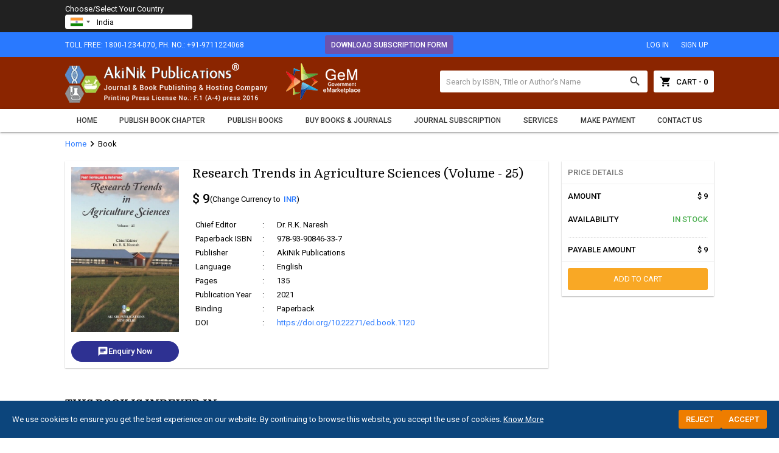

--- FILE ---
content_type: text/html; charset=UTF-8
request_url: https://www.akinik.com/products/1120/research-trends-in-agriculture-sciences
body_size: 23562
content:
<!DOCTYPE html>
<html lang="en">
<head>
<meta charset="utf-8">
<meta http-equiv="X-UA-Compatible" content="IE=edge">
<meta name="viewport" content="width=device-width, initial-scale=1">
<meta name="description" content="Research Trends in Agriculture Sciences" />
<meta name="keywords" content="book on agriculture sciences, book on cultivation of crops and plant breeding, buy agriculture sciences book, book related to agriculture sciences, this book on agriculture sciences, book on sustainable agriculture, book on organic agriculture" />
<meta name="robots" content="index, follow">
	<script type="application/ld+json">
		{
    "@context": "http:\/\/schema.org",
    "@type": "Book",
    "name": "Research Trends in Agriculture Sciences",
    "image": "https:\/\/www.akinik.com\/images\/001120-research-trends-in-agriculture-sciences.jpg",
    "description": "Research Trends in Agriculture Sciences",
    "bookFormat": "http:\/\/schema.org\/Paperback",
    "inLanguage": "en",
    "numberOfPages": 135,
    "datePublished": "2021-03-02",
    "isbn": "978-93-90846-33-7",
    "url": "https:\/\/www.akinik.com\/products\/1120\/research-trends-in-agriculture-sciences",
    "author": [
        {
            "@type": "Person",
            "name": "Dr. R.K. Naresh"
        }
    ],
    "bookEdition": 1,
    "abstract": "",
    "genre": null,
    "copyrightYear": 2021,
    "keywords": [
        "book on agriculture sciences",
        "book on cultivation of crops and plant breeding",
        "buy agriculture sciences book",
        "book related to agriculture sciences",
        "this book on agriculture sciences",
        "book on sustainable agriculture",
        "book on organic agriculture"
    ],
    "publisher": {
        "@type": "Organization",
        "name": "AkiNik Publications"
    }
}
	</script>
	<script type="application/ld+json">
		{
    "@context": "http:\/\/schema.org",
    "@type": "Product",
    "name": "Research Trends in Agriculture Sciences",
    "url": "https:\/\/www.akinik.com\/products\/1120\/research-trends-in-agriculture-sciences",
    "image": "https:\/\/www.akinik.com\/images\/001120-research-trends-in-agriculture-sciences.jpg",
    "description": "Research Trends in Agriculture Sciences",
    "category": "Root > Book",
    "sku": "978-93-90846-33-7",
    "brand": {
        "@type": "Brand",
        "name": "AkiNik Publications"
    },
    "weight": {
        "@type": "QuantitativeValue",
        "value": "0.32",
        "unitCode": "KG"
    },
    "offers": [
        {
            "@type": "Offer",
            "url": "https:\/\/www.akinik.com\/products\/1120\/research-trends-in-agriculture-sciences",
            "price": "744.00",
            "priceValidUntil": "14-01-2026",
            "priceCurrency": "INR",
            "availability": "http:\/\/schema.org\/InStock",
            "hasMerchantReturnPolicy": {
                "@type": "MerchantReturnPolicy",
                "applicableCountry": "IN",
                "returnPolicyCategory": "https:\/\/schema.org\/MerchantReturnFiniteReturnWindow",
                "merchantReturnDays": 0,
                "returnMethod": "https:\/\/schema.org\/ReturnByMail",
                "returnFees": "https:\/\/schema.org\/FreeReturn"
            },
            "offeredBy": {
                "@type": "Organization",
                "@id": "https:\/\/www.akinik.com\/",
                "name": "www.akinik.com"
            },
            "shippingDetails": {
                "@type": "OfferShippingDetails",
                "shippingRate": {
                    "@type": "MonetaryAmount",
                    "value": 0,
                    "currency": "INR"
                },
                "shippingDestination": {
                    "@type": "DefinedRegion",
                    "addressCountry": "IN"
                },
                "deliveryTime": {
                    "@type": "ShippingDeliveryTime",
                    "handlingTime": {
                        "@type": "QuantitativeValue",
                        "minValue": 5,
                        "maxValue": 10,
                        "unitCode": "DAY"
                    },
                    "transitTime": {
                        "@type": "QuantitativeValue",
                        "minValue": 15,
                        "maxValue": 25,
                        "unitCode": "DAY"
                    }
                }
            }
        },
        {
            "@type": "Offer",
            "url": "https:\/\/www.akinik.com\/products\/1120\/research-trends-in-agriculture-sciences",
            "price": "8.85",
            "priceValidUntil": "14-01-2026",
            "priceCurrency": "USD",
            "availability": "http:\/\/schema.org\/InStock",
            "hasMerchantReturnPolicy": [
                {
                    "@type": "MerchantReturnPolicy",
                    "applicableCountry": [
                        "US",
                        "EC",
                        "SV",
                        "FM",
                        "MH",
                        "PW",
                        "PA",
                        "TL",
                        "AD",
                        "AT",
                        "BE",
                        "CY",
                        "EE",
                        "FI",
                        "FR",
                        "DE",
                        "GR",
                        "IE",
                        "IT",
                        "LV",
                        "LT",
                        "LU",
                        "MT",
                        "MC",
                        "NL",
                        "PT",
                        "SK",
                        "SI",
                        "ES",
                        "VA",
                        "AU",
                        "KI",
                        "NR",
                        "TV",
                        "GB",
                        "GI",
                        "CA",
                        "LI",
                        "CH",
                        "JP",
                        "CN",
                        "BR",
                        "RU",
                        "MX",
                        "AR",
                        "SG"
                    ],
                    "returnPolicyCategory": "https:\/\/schema.org\/MerchantReturnFiniteReturnWindow",
                    "merchantReturnDays": 0,
                    "returnMethod": "https:\/\/schema.org\/ReturnByMail",
                    "returnFees": "https:\/\/schema.org\/FreeReturn"
                },
                {
                    "@type": "MerchantReturnPolicy",
                    "applicableCountry": [
                        "HK",
                        "NO",
                        "SE",
                        "NZ",
                        "ZA",
                        "TR",
                        "AE",
                        "KW",
                        "SA",
                        "BJ",
                        "BF",
                        "CI",
                        "GW",
                        "ML",
                        "NE",
                        "SN",
                        "TG",
                        "CM",
                        "CF",
                        "TD",
                        "CG",
                        "GA",
                        "GQ",
                        "MU",
                        "BW",
                        "MY"
                    ],
                    "returnPolicyCategory": "https:\/\/schema.org\/MerchantReturnFiniteReturnWindow",
                    "merchantReturnDays": 0,
                    "returnMethod": "https:\/\/schema.org\/ReturnByMail",
                    "returnFees": "https:\/\/schema.org\/FreeReturn"
                }
            ],
            "offeredBy": {
                "@type": "Organization",
                "@id": "https:\/\/www.akinik.com\/",
                "name": "www.akinik.com"
            },
            "shippingDetails": {
                "@type": "OfferShippingDetails",
                "shippingRate": {
                    "@type": "MonetaryAmount",
                    "value": 18,
                    "currency": "USD"
                },
                "shippingDestination": [
                    {
                        "@type": "DefinedRegion",
                        "addressCountry": [
                            "US",
                            "EC",
                            "SV",
                            "FM",
                            "MH",
                            "PW",
                            "PA",
                            "TL",
                            "AD",
                            "AT",
                            "BE",
                            "CY",
                            "EE",
                            "FI",
                            "FR",
                            "DE",
                            "GR",
                            "IE",
                            "IT",
                            "LV",
                            "LT",
                            "LU",
                            "MT",
                            "MC",
                            "NL",
                            "PT",
                            "SK",
                            "SI",
                            "ES",
                            "VA",
                            "AU",
                            "KI",
                            "NR",
                            "TV",
                            "GB",
                            "GI",
                            "CA",
                            "LI",
                            "CH",
                            "JP",
                            "CN",
                            "BR",
                            "RU",
                            "MX",
                            "AR",
                            "SG"
                        ]
                    },
                    {
                        "@type": "DefinedRegion",
                        "addressCountry": [
                            "HK",
                            "NO",
                            "SE",
                            "NZ",
                            "ZA",
                            "TR",
                            "AE",
                            "KW",
                            "SA",
                            "BJ",
                            "BF",
                            "CI",
                            "GW",
                            "ML",
                            "NE",
                            "SN",
                            "TG",
                            "CM",
                            "CF",
                            "TD",
                            "CG",
                            "GA",
                            "GQ",
                            "MU",
                            "BW",
                            "MY"
                        ]
                    }
                ],
                "deliveryTime": {
                    "@type": "ShippingDeliveryTime",
                    "handlingTime": {
                        "@type": "QuantitativeValue",
                        "minValue": 5,
                        "maxValue": 10,
                        "unitCode": "DAY"
                    },
                    "transitTime": {
                        "@type": "QuantitativeValue",
                        "minValue": 15,
                        "maxValue": 25,
                        "unitCode": "DAY"
                    }
                }
            }
        },
        {
            "@type": "Offer",
            "url": "https:\/\/www.akinik.com\/products\/1120\/research-trends-in-agriculture-sciences",
            "price": "8.11",
            "priceValidUntil": "14-01-2026",
            "priceCurrency": "EUR",
            "availability": "http:\/\/schema.org\/InStock",
            "hasMerchantReturnPolicy": {
                "@type": "MerchantReturnPolicy",
                "applicableCountry": [
                    "AD",
                    "AT",
                    "BE",
                    "CY",
                    "EE",
                    "FI",
                    "FR",
                    "DE",
                    "GR",
                    "IE",
                    "IT",
                    "LV",
                    "LT",
                    "LU",
                    "MT",
                    "MC",
                    "NL",
                    "PT",
                    "SK",
                    "SI",
                    "ES",
                    "VA"
                ],
                "returnPolicyCategory": "https:\/\/schema.org\/MerchantReturnFiniteReturnWindow",
                "merchantReturnDays": 0,
                "returnMethod": "https:\/\/schema.org\/ReturnByMail",
                "returnFees": "https:\/\/schema.org\/FreeReturn"
            },
            "offeredBy": {
                "@type": "Organization",
                "@id": "https:\/\/www.akinik.com\/",
                "name": "www.akinik.com"
            },
            "shippingDetails": {
                "@type": "OfferShippingDetails",
                "shippingRate": {
                    "@type": "MonetaryAmount",
                    "value": 16.5,
                    "currency": "EUR"
                },
                "shippingDestination": {
                    "@type": "DefinedRegion",
                    "addressCountry": [
                        "AD",
                        "AT",
                        "BE",
                        "CY",
                        "EE",
                        "FI",
                        "FR",
                        "DE",
                        "GR",
                        "IE",
                        "IT",
                        "LV",
                        "LT",
                        "LU",
                        "MT",
                        "MC",
                        "NL",
                        "PT",
                        "SK",
                        "SI",
                        "ES",
                        "VA"
                    ]
                },
                "deliveryTime": {
                    "@type": "ShippingDeliveryTime",
                    "handlingTime": {
                        "@type": "QuantitativeValue",
                        "minValue": 5,
                        "maxValue": 10,
                        "unitCode": "DAY"
                    },
                    "transitTime": {
                        "@type": "QuantitativeValue",
                        "minValue": 15,
                        "maxValue": 25,
                        "unitCode": "DAY"
                    }
                }
            }
        },
        {
            "@type": "Offer",
            "url": "https:\/\/www.akinik.com\/products\/1120\/research-trends-in-agriculture-sciences",
            "price": "12186.72",
            "priceValidUntil": "14-01-2026",
            "priceCurrency": "KRW",
            "availability": "http:\/\/schema.org\/InStock",
            "hasMerchantReturnPolicy": {
                "@type": "MerchantReturnPolicy",
                "applicableCountry": "KR",
                "returnPolicyCategory": "https:\/\/schema.org\/MerchantReturnFiniteReturnWindow",
                "merchantReturnDays": 0,
                "returnMethod": "https:\/\/schema.org\/ReturnByMail",
                "returnFees": "https:\/\/schema.org\/FreeReturn"
            },
            "offeredBy": {
                "@type": "Organization",
                "@id": "https:\/\/www.akinik.com\/",
                "name": "www.akinik.com"
            },
            "shippingDetails": {
                "@type": "OfferShippingDetails",
                "shippingRate": {
                    "@type": "MonetaryAmount",
                    "value": 25020,
                    "currency": "KRW"
                },
                "shippingDestination": {
                    "@type": "DefinedRegion",
                    "addressCountry": "KR"
                },
                "deliveryTime": {
                    "@type": "ShippingDeliveryTime",
                    "handlingTime": {
                        "@type": "QuantitativeValue",
                        "minValue": 5,
                        "maxValue": 10,
                        "unitCode": "DAY"
                    },
                    "transitTime": {
                        "@type": "QuantitativeValue",
                        "minValue": 15,
                        "maxValue": 25,
                        "unitCode": "DAY"
                    }
                }
            }
        },
        {
            "@type": "Offer",
            "url": "https:\/\/www.akinik.com\/products\/1120\/research-trends-in-agriculture-sciences",
            "price": "6.81",
            "priceValidUntil": "14-01-2026",
            "priceCurrency": "GBP",
            "availability": "http:\/\/schema.org\/InStock",
            "hasMerchantReturnPolicy": {
                "@type": "MerchantReturnPolicy",
                "applicableCountry": [
                    "GB",
                    "GI"
                ],
                "returnPolicyCategory": "https:\/\/schema.org\/MerchantReturnFiniteReturnWindow",
                "merchantReturnDays": 0,
                "returnMethod": "https:\/\/schema.org\/ReturnByMail",
                "returnFees": "https:\/\/schema.org\/FreeReturn"
            },
            "offeredBy": {
                "@type": "Organization",
                "@id": "https:\/\/www.akinik.com\/",
                "name": "www.akinik.com"
            },
            "shippingDetails": {
                "@type": "OfferShippingDetails",
                "shippingRate": {
                    "@type": "MonetaryAmount",
                    "value": 13.95,
                    "currency": "GBP"
                },
                "shippingDestination": {
                    "@type": "DefinedRegion",
                    "addressCountry": [
                        "GB",
                        "GI"
                    ]
                },
                "deliveryTime": {
                    "@type": "ShippingDeliveryTime",
                    "handlingTime": {
                        "@type": "QuantitativeValue",
                        "minValue": 5,
                        "maxValue": 10,
                        "unitCode": "DAY"
                    },
                    "transitTime": {
                        "@type": "QuantitativeValue",
                        "minValue": 15,
                        "maxValue": 25,
                        "unitCode": "DAY"
                    }
                }
            }
        }
    ],
    "aggregateRating": {
        "@type": "AggregateRating",
        "ratingValue": "5.0",
        "reviewCount": 1
    },
    "review": [
        {
            "@type": "Review",
            "author": {
                "@type": "Person",
                "name": "Prof. Nicole Brown"
            },
            "reviewRating": {
                "@type": "Rating",
                "ratingValue": 5
            },
            "reviewBody": "A must-read for researchers who want to explore the nuances of the topic in-depth."
        }
    ]
}
	</script>
<title>Research Trends in Agriculture Sciences : AkiNik Publications</title>
<link rel="canonical" href="https://www.akinik.com/products/1120/research-trends-in-agriculture-sciences">
<link rel="shortcut icon" href="https://www.akinik.com/images/favicon.ico" />
<link rel="stylesheet" href="https://fonts.googleapis.com/css?family=Roboto:400,500|Domine:400,700|Material+Icons" />
<link rel="stylesheet" href="https://cdnjs.cloudflare.com/ajax/libs/materialize/1.0.0-rc.2/css/materialize.min.css" />
<link rel="stylesheet" href="https://www.akinik.com/js/owl.carousel.min.css" />
<link rel="stylesheet" href="https://www.akinik.com/js/owl.theme.default.min.css" />
<link rel="stylesheet" href="https://cdn.jsdelivr.net/gh/kartik-v/bootstrap-star-rating@4.1.2/css/star-rating.min.css" type="text/css" />
<link rel="stylesheet" href="https://cdn.jsdelivr.net/gh/kartik-v/bootstrap-star-rating@4.1.2/themes/krajee-svg/theme.css" type="text/css" />
<link rel="stylesheet" href="https://www.akinik.com/js/countrySelect.css">
<style type="text/css">
*{margin:0;box-sizing:border-box !important;outline:none}html,body{width:100%;height:100%}
body{color:#000;font-size:13px;font-family:'Roboto', sans-serif;overflow-y:scroll}

a,a:focus,a:hover{text-decoration:none}a img,img{float:left;max-width:100%;margin:0;border:none;object-fit:cover;overflow:hidden}.row{margin-bottom:0;clear:both}
b,h1,h2,h3,h4,h5,h6,label,strong,th{margin:0;font-weight:500}
h1{font-size:36px}h2{font-size:24px}h3{font-size:21px}h4{font-size:18px}h5{font-size:16px}h6{font-size:14px}

.fluid,.head:not(.row),.body,.foot,.box{float:left;width:100%;height:auto}.container{width:85%}

input[type=text],input[type=password],select,textarea,.btn-flat{border-radius:3px;-webkit-border-radius:3px;font-size:13px !important;font-family:'Roboto', sans-serif;resize:none}

.topbar{padding:5px 0;text-transform:uppercase}
.topbar .left-align,.topbar a.btn-flat{height:31px;line-height:32px;font-size:12px;}
.topbar a.btn-flat{padding:0 10px;font-size:12px !important;}

.header{padding:10px 0;background-color:#8b2500}

.header form{width:450px;margin-top:12px;overflow:hidden;display:flex}
.header form input[type=text]{height:36px;margin:0;padding:0 10px;border:none;border-radius:3px 0 0 3px;-webkit-border-radius:3px 0 0 3px;flex:1}
.header form input[type=text]:focus{border:none !important;box-shadow:none !important}.header form input::placeholder{color:#999}
.header form button{width:40px;height:36px;padding:0;border-radius:0 3px 3px 0;-webkit-border-radius:0 3px 3px 0}
.header form button i{font-size:21px}

.header form a{line-height:37px;margin-left:10px;padding:0 10px;font-weight:500}
.header form a i{margin-right:7px}

nav ul{display:flex}
nav ul li{flex-grow:1}
nav ul li a{padding:12px 0;color:#333;font-size:12px;font-weight:500;text-align:center;text-transform:uppercase;display:block;position:relative}
nav ul li a:hover{color:#2979ff}

nav *{height:auto;min-height:auto !important;line-height:normal}

nav a.sidenav-trigger,nav a.sidenav-trigger i{height:38px;line-height:38px;margin:0}

.sidenav a.btn-flat{height:36px;line-height:34px;padding:0;border:1px solid #fff;color:#fff !important;text-align:center !important}

.head.main{margin:30px 0}
.head.main h1{font-size:20px;font-weight:700;font-family:'Domine', serif}

.holder h2{font-size:14px}.holder a{color:#2979ff}

.books .book{margin-bottom:20px}
.books .book:not(.nobreak):nth-child(4n+1){clear:both;}
.books .book a{float:left;width:100%;padding-bottom:5px;border-bottom:1px dashed #ddd;color:#333}
.books .book img{width:100%;height:auto;margin-bottom:10px;display:block;}

.box{margin-top:10px;padding:10px;border:1px solid #e5e5e5;clear:both}
.box h6{margin-bottom:10px;color:#2979ff;clear:both}
.box h3{font-size: 14px;}
.box ul{padding-left:16px}
.box ul li{line-height:24px;list-style:disc}
.box img{width:100%}
.box table{width:auto}.box table tr{border:none}.box table td{padding:5px;border:1px solid #e5e5e5}
.box .cjsstyle .col img{margin-bottom: 10px;}
.box .cjsstyle .col{margin-bottom: 20px;}

.sidebar ul{margin-top:0}
.sidebar li.main{padding:10px !important;font-weight:500;text-transform:uppercase}
.sidebar li{line-height:normal !important;padding:0 !important;border-bottom:1px solid #eee}
.sidebar li:last-child{border-bottom:none}
.sidebar li a{padding:10px;color:#2979ff;font-weight:500;text-transform:uppercase;display:block}
.sidebar li a:hover{background-color:#eaeff6;color:#000}

.pagination{margin-bottom:20px}
.pagination a,.pagination span{margin-right:5px;padding:7px 12px 5px;background-color:#e5e5e5;border-radius:2px;-webkit-border-radius:2px;font-size:11px;font-weight:500;text-align:center;text-transform:uppercase;display:inline-block}
.pagination a{color:#333}
.pagination b{margin-right:5px;display:inline-block}

.account-head .blue{border-radius:4px;-webkit-border-radius:4px;display:flex;overflow:hidden}
.account-head .blue a{padding:10px 0;text-transform:uppercase;flex-grow:1;display:block;}
.account-head .blue a:hover{background-color:rgba(0,0,0,0.2)}
.account-head .blue a.active{color:#86b0f5 !important}

.orders{margin-top:10px}
.orders tr{border:none}.orders td{padding:10px;border:1px solid #e5e5e5}
.orders thead{border-bottom:1px solid #e5e5e5;text-transform:uppercase}
.orders thead td h5{margin-bottom:10px;font-weight:normal}
.orders thead td .bottom span,.orders thead td .bottom a{font-size:11px;font-weight:500}

.orders tbody td{vertical-align:top}
.orders tbody td img{width:100%}
.orders tbody td h5,.orders tbody td h6{font-weight:normal}

.shipping-detail{margin-top:10px;clear:both}
.shipping-detail .head{padding-bottom:5px;border-bottom:1px solid #e5e5e5;font-size:14px;font-weight:500;text-transform:uppercase}
.shipping-detail .body{padding:10px 0}
.shipping-detail .body h6{line-height:22px;font-weight:normal}

.bookchapter .row-1 .left:first-child{width:150px}
.bookchapter .row-1 h1{font-size:30px;font-family:'Domine', serif;font-weight:normal}
.bookchapter .row-1 ul{padding:0px;list-style:none;list-style-position:inside}
.bookchapter .row-1 ul li{float:left;width:100%;margin-bottom:5px;padding-left:20px;background:url('https://www.akinik.com/images/check-icon.png') left 5px no-repeat;color:#2979ff;clear:both}

.bookchapter .row-2 .head{margin-bottom:10px;padding-bottom:5px;border-bottom:1px solid #e5e5e5}
.bookchapter .row-2 .body ul{padding-left:15px}
.bookchapter .row-2 .body ul li{float:left;width:100%;margin-top:5px;font-weight:500;clear:both;list-style-type:square}
.bookchapter .row-2 .body ul li ul{padding-left:17px}
.bookchapter .row-2 .body ul li ul li{float:left;width:100%;margin-top:5px;color:#2979ff;font-weight:normal;clear:both}
.bookchapter .row-2 .body ul li ul li a{color:#2979ff}
.bookchapter .row-2 .body ul li ul li a:hover{text-decoration:underline}

.bookchapter.info{padding:50px 0px;color:#fff;line-height:normal}
.bookchapter.info .col.border{border-right:1px solid #fff}
.bookchapter.info .coverpage{float:none;max-width:200px}
.bookchapter.info .heading{padding:6px 10px;background-color:#03796c;border-radius:2px;-moz-border-radius:2px;-webkit-border-radius:2px;font-size:13px;display:inline-block;clear:both}
.bookchapter.info ul li.scope{margin:0px 3px 6px;padding:4px 6px 5px;border:1px solid #fff;border-radius:3px;font-size:12px;display:inline-block}
.bookchapter.info .col.rs img{border-radius:5px;-moz-border-radius:5px;-webkit-border-radius:5px}

.product-detail .z-depth-1{box-shadow:0 1px 2px rgba(0,0,0,0.3);-webkit-box-shadow:0 1px 2px rgba(0,0,0,0.3)}
.product-detail h1{font-size:20px;font-family:'Domine', serif}

.product-detail ul li{margin-bottom:7px;clear:both}.product-detail ul li:last-child{margin-bottom:0}
.product-detail ul li span{float:left;width:120px}

.product-detail form{border:none}
.product-detail form .head,.product-detail form .body{padding:9px 10px;border-bottom:1px solid #eee;font-weight:500;text-transform:uppercase}
.product-detail form .body,.product-detail form .foot{padding:10px}
.product-detail form .body .divider{ margin:20px 0 10px;border-top:1px dashed #f8f8f8}
.product-detail form .foot button{width:100%}

.product-secondary .head{margin-bottom:10px;border-bottom:1px solid #e5e5e5}
.product-secondary .head h4{font-weight:700;font-family:'Domine', serif;text-transform:uppercase}
.product-secondary .body ul{padding-left:17px;}
.product-secondary .body ul li{list-style-type: disc !important;}

.product-link{padding-left:15px}
.product-link li{float:left;width:100%;margin-bottom:10px;clear:both;font-weight:500}
.product-link li span,.product-link li a,.product-link ol li img{float:left;margin-right:10px}
.product-link li span:first-child{width:150px}
.product-link li a:hover{text-decoration:underline}

.product-detail table.chapter{margin-top:20px}
.product-detail table.chapter th{padding:5px;background-color:#eee;border:1px solid #e5e5e5}
.product-detail table.chapter th.xs{width:60px}.product-detail table.chapter th.sm{width:80px}
.product-detail table.chapter td{padding:5px;border:1px solid #e5e5e5}

.productreviews .productreview:nth-child(2n+1){clear:both;}

.cart{margin-top:20px}
.cart .head{padding:10px;font-size:14px}
.cart table tr{border:none;border-top:1px solid #e8e8e8}
.cart table th.xs{width:100px}
.cart table th{font-size:13px !important;font-weight:500 !important}
.cart table th,.cart table td{padding:10px;font-size:15px;font-weight:normal;vertical-align:top}
.cart table td img{width:100%}

.cart table td .binfo h4{font-size:16px;font-weight:normal}
.cart table td .binfo b{margin-top:5px;font-size:12px;display:block;clear:both}

.cart form{border:none;border-radius:0}
.cart form .btn-flat.remove{width:100%;height:30px;line-height:31px;margin-top:5px;font-size:11px !important;font-weight:500}

.cart form .qfield{margin-top:10px;border:1px solid #e5e5e5;border-radius:2px;-webkit-border-radius:2px}
.cart form .qfield input[type=text],.cart form .qfield button{padding:0;border:none;border-radius:0}
.cart form .qfield input[type=text]{width:30px;height:24px;line-height:auto;margin:0}
.cart form .qfield input[type=text]:focus,.cart form .qfield input[type=text]:disabled{border:none;box-shadow:none !important}
.cart form .qfield button{width:24px;height:24px;cursor:pointer}
.cart form .qfield button:first-child{border-right:1px solid #e5e5e5}.cart form .qfield button:last-child{border-left:1px solid #e5e5e5}
.cart form .qfield button i{line-height:16px;font-size:12px}

.checkout-tab{margin:20px 0 10px}
.checkout-tab .col.active h2{background-color:#2979ff;color:#fff}
.checkout-tab .col.active h3{color:#2979ff}
.checkout-tab .col h2{width:30px;height:30px;line-height:31px;background-color:#e5e5e5;border-radius:25px;-webkit-border-radius:25px;font-size:14px;display:inline-block;clear:both}
.checkout-tab .col h3{margin-top:7px;font-size:14px;text-transform:uppercase;display:block;clear:both}

.form,.cart{border:1px solid #ddd;border-radius:4px;-webkit-border-radius:4px;overflow:hidden;clear:both}
.form label{float:left;color:#333;font-size:11px;font-weight:500;text-transform:uppercase}
.form input[type=text],.form input[type=password],.form textarea,.form select{height:32px;margin-bottom:10px;padding:0 5px;border:1px solid #d9d9d9;border-radius:3px;-webkit-border-radius:3px}
.form input[type=text]:focus,.form input[type=password]:focus,.form textarea:focus,.form select:focus{border-color:#2979ff !important;box-shadow:0 1px 1px rgba(0,0,0,0.1) inset !important;-webkit-box-shadow:0 1px 1px rgba(0,0,0,0.1) inset !important;outline:none}.form textarea{min-height:80px;padding:5px}
.form input[type=text]:disabled,.form input[type=password]:disabled,.form textarea:disabled,.form select:disabled{border:1px solid #e5e5e5 !important}

.form div.hidden{display:none}.smsg{padding:20px 10px;border:1px solid #c8e6c9;border-radius:4px;-webkit-border-radius:4px;display:none}

#toast-container{top:auto;bottom:30px;right:30px}.toast{font-size:14px}

.trackorder .col input[type=text],.trackorder .col select{height:36px;margin-bottom:10px;padding:0 5px;border:1px solid #d9d9d9;border-radius:3px;-webkit-border-radius:3px}
.trackorder .col input[type=text]:focus,.trackorder .col select:focus{border-color:#2979ff !important;box-shadow:0 1px 1px rgba(0,0,0,0.1) inset !important;-webkit-box-shadow:0 1px 1px rgba(0,0,0,0.1) inset !important;outline:none}

.bjcol{border-left:1px solid #cfd8dc}

.journallisthead{margin-bottom:10px;padding:7px 10px 8px;font-size:13px;text-transform:uppercase;clear:both}
.journallistbody .col{margin-bottom: 10px;}
.journallistbody .col table td:first-child{width: 100px;}
.journallistbody .col table td{text-align:left;vertical-align:top;-ms-word-break:break-all;word-break:break-all;word-break:break-word;-webkit-hyphens:auto;-moz-hyphens:auto;hyphens:auto;overflow-wrap:break-word;}
.journallistbody .col table td img{float: left;width: 100%;}

.subscriptionservices{text-align:left}
.subscriptionservices .card.blue-grey{padding:10px;clear:both;}
.subscriptionservices h2{margin-bottom:10px;font-size:20px;color:#f00}
.subscriptionservices p{margin-bottom:10px;line-height:24px;font-size:14px;clear:both}
.subscriptionservices ul{padding-left:17px}
.subscriptionservices ul li{list-style:disc}
.subscriptionservices .owl-carousel .item img{border:1px solid #ccc}

.footer{padding:15px 20px 10px}
.footer h3{font-size:16px;font-weight:normal;text-transform:uppercase}
.footer ul{margin-top:15px}
.footer ul li{line-height:24px;font-size:13px}
.footer ul li a{color:#fff}.footer ul li a:hover{text-decoration:underline}
.footer ul li ul{margin: 0;padding: 0;}
.footer ul li ul li{list-style-type: disc;list-style-position: inside;}

.footer.b{padding:10px 0}
.footer.b .col{line-height:30px;font-size:11px;text-transform:uppercase}

.emsg{border:1px solid #e5e5e5;border-radius:4px;-webkit-border-radius:4px;font-weight:500;text-transform:uppercase}
.emsg i{font-size:48px}

.contactdetails ul:not(.unstyled) li{*display: flex;align-items: center;margin-bottom: 5px;}
.contactdetails h4{font-size: 14px;margin-bottom: 5px;}
.contactdetails p{font-size: 14px;display: flex;align-items: center;}
.contactdetails ul.unstyled li{margin-bottom: 12px;}
.contactdetails ul li i.material-icons{line-height: 24px !important;}

.whatsapp{width:40px;height:140px;margin:auto;position:fixed;top:0;bottom:0;right:0;z-index:99999;display:none}

a.animated-button{animation: c93Gbe .5s ease-in infinite alternate;font-weight:500}

@keyframes c93Gbe {
	0% {background-color: transparent;}
	100% {background-color: #f00;}
}

@media(max-width:992px){
.container,.header form{width:100%}.head.main{margin:25px 0}
.header .col{text-align:center}.header .col img{float:none}
.product-detail form{margin-top:10px}
.bookchapter.info .col.border{border:none}

.sidenav{background:#616161 url('https://www.akinik.com/images/sidebar-grid.png') left bottom no-repeat}
.sidenav li{background-color:#616161;border-bottom:1px solid #757575;font-size:14px;font-weight:500;text-transform:uppercase}
.sidenav li a{padding-left:20px;padding-right:20px;color:#fff;font-size:13px}

.footer .col{margin-bottom:15px;text-align:center}.footer .col:last-child{margin-bottom:0}
.footer .col img{float:none}
.footer.b{padding:10px 0 2px}
.footer.b .col{line-height:normal;margin:0 0 10px;padding:0}
iframe{width:100% !important}
.hSfpFd{margin-top: 10px;}
}
@media(max-width:600px){
.head.main{margin:20px 0 10px}.head.main h1{font-size:16px}

.indexpage .col a.btn-flat{padding:0 10px;font-size:11px !important;font-weight:500}

.bjcol{margin-top:20px;border:none}

.bookchapter .row-2 .body ul li ul{padding-left:0}

.pagination{display:flex}.pagination a,.pagination span{margin:0 1px;padding:7px 0 5px;flex-grow:1}.pagination b{margin-right:0}

.product-detail .coverpage{margin-bottom:15px}
.product-detail .coverpage img{float:none !important;width:190px;margin:0 auto}
.product-detail h1{font-size:16px}

.cart table tbody td,.cart table tfoot td{padding:3px 0 5px;text-align:center;display:block}
.cart table tbody td img{float:none;max-width:128px;margin-top:7px}
.cart table tbody td form .btn-flat.remove{border-radius:0 !important}
.cart table tbody td form .qfield,.cart table tbody td .price.mob{float:none !important;display:inline-block}
.cart table tbody td .price{margin:10px 0 3px;font-size:12px;text-transform:uppercase}
.cart table tfoot td{padding:0}
.cart table tfoot td form button{width:100% !important;border-radius:0;display:block;clear:both}

.cart table tfoot td span{margin:5px 10px;font-size:13px}

.checkout-tab{margin-bottom:0}
.checkout-tab .col{margin-bottom:15px}.checkout-tab .col:last-child{margin-bottom:0}

#toast-container{bottom:0;right:0}


.box .row .col:not(:last-child){margin-bottom: 20px;}

.books .book:nth-child(2n+1){clear:both;}
.a4bIcR{margin: 0 !important;}
}

.loader{height:100%;background-color:rgba(255,255,255,0.3);position:fixed;top:0;bottom:0;left:0;right:0;z-index:99998;display:none}
.loader .loading{width:160px;height:42px;line-height:42px;margin:auto;padding-left:50px;background:url('https://www.akinik.com/images/loader.gif') 10px center no-repeat;border-radius:0 0 4px 4px;font-size:14px;font-weight:500;text-transform:uppercase;position:fixed;top:0;left:0;right:0;z-index:99999}

.downloadicon{
    float: left;
    width: 24px;
    height: 24px;
    animation: bouncedownloadicon infinite linear 0.5s;
}
@keyframes bouncedownloadicon {
    0%   {transform: translateY(0);}
    50%   {transform: translateY(10px);}
    100% {transform: translateY(0);}
}

.contactsupplierform {
width: 300px; height: auto; background-color: #fff; box-shadow: 0 0 10px rgba(0,0,0,0.25); position: fixed; bottom: 0; right: 10px; border-radius: 8px 8px 0 0; overflow: hidden; z-index: 999;
}
.contactsupplierform .contactsupplierformheader {
float: left; width: 100%; height: 40px; background: #8b2500; border: none; color: #fff; font-weight: 500; padding: 0 10px; display: flex; align-items: center; justify-content: space-between; cursor: pointer;
}
.contactsupplierform label {
float: left; width: 100%; text-transform: uppercase; color: #333;
}
.contactsupplierform input,.contactsupplierform select {
float: left; width: 100%; height: 34px !important; margin: 0 !important; padding: 0px 7px !important; background-color: #fff !important; border: 1px solid #d9d9d9 !important;border-radius: 4px !important; box-shadow: none !important; outline: none !important;
}
.contactsupplierform input::placeholder {
color: #777;
}
.contactsupplierform button {
float: left; width: 100%;
}
.contactsupplierform .minimizeable {
display: none;
}
.contactsupplierform .minimizeable .errorline {
float: left; width: 100%; clear: both;
}
.supenqresmodal{max-width: 450px !important;height: 75px;background: #dc3545;border-radius: 4px;color: #fff;font-size: 18px;top: 0 !important;bottom: 0;margin: auto;}
.supenqresmodal button{background: none;border: none;width: 24px;height: 24px;position: absolute;top: 5px;right: 5px;color: #fff;}

.supenqwhatsappbutton{position: fixed;left: 0;right: 0;bottom: 0;width: 100%;height: 56px !important;font-family:'Roboto', sans-serif;font-size: 14px;font-weight: 500;z-index: 1000;display: flex;align-items: center;justify-content: center;column-gap: 10px;}


.bs-row {--bs-gutter-x: 1.5rem;display: flex;flex-wrap: wrap;margin-right: calc(-0.5 * var(--bs-gutter-x));margin-left: calc(-0.5 * var(--bs-gutter-x));text-align: center;}
.bs-row > * {flex-shrink: 0;width: 16.66666667%;display: flex;flex-direction: column;align-items: center;justify-content: start;row-gap: 10px;margin-bottom: 30px;padding-right: calc(var(--bs-gutter-x) * 0.5);padding-left: calc(var(--bs-gutter-x) * 0.5);}
.bs-row > * > a {display: inline-flex;flex-direction: column;row-gap: 8px;}

.mobilebuttons{display: flex;align-items: center;justify-content: center;clear: both;float: left;width: 100%;column-gap: 10px;margin-top: 10px;}
.mobilebuttons.d-flex-col{flex-direction: column;row-gap: 10px;}
.mobilebuttons .enqbtn{border-radius: 17px;border: 1px solid #2e3192;height: 34px;width: 100%;background: #fff;display: flex;align-items: center;justify-content: center;color: #2e3192;font-weight: 500;column-gap: 5px;text-decoration: none;cursor: pointer;}
.mobilebuttons .enqbtn.bgbtn{background: #2e3192;color: #fff;}
.mobilebuttons .enqbtn.hideonlarge{display: none;}
.mobilebuttons .enqbtn span{font-size: 18px;}

@media(max-width:768px){.bs-row > * {width: 25%;}}
@media(max-width:600px){.bs-row > * {width: 50%;}.mobilebuttons .enqbtn.hideonlarge{display: flex;}.mobilebuttons .enqbtn.hideonsmall{display: none;}}

.subscriptionenquirycanvas{background: #e6ebf8;position: fixed;bottom: -84px;left: 0;right: 0;z-index: 999;padding: 0 12px;box-shadow: 0 -5px 5px rgba(0, 0, 0, 0.15);transition: all linear 0.25s;height: 74px;}
.subscriptionenquirycanvas .container{display: flex;align-items: center;justify-content: space-between;height: 74px;}
.subscriptionenquirycanvas .container .hideonmobile{display: flex;align-items: center;column-gap: 15px;}
.subscriptionenquirycanvas .container .buttongroup{display: flex;align-items: center;column-gap: 5px;}
.subscriptionenquirycanvas .container a.enqbtn,
.subscriptionenquirycanvas .container button.enqbtn{padding: 0 9px;background: #fe610c;border-radius: 5px;color: #fff;font-weight: 500;font-family: 'Roboto', sans-serif;color: #fff;font-size: 13px;height: 34px;display: inline-flex;border: 1px solid transparent;align-items: center;column-gap: 5px;cursor: pointer;}
.subscriptionenquirycanvas .container a.enqbtn.wab{border-color: #fe610c;background: #fff;color: #fe610c;}
@media(max-width:600px){.subscriptionenquirycanvas .container .hideonmobile{display: none;}.subscriptionenquirycanvas .container{justify-content: center;}}

#popupenquirymodal.modal{max-width:550px;border-radius:12px;max-height: 80%;}
#popupenquirymodal .modal-header{background: #0259b9;height: 120px;display: flex;align-items: center;justify-content: center;flex-direction: column;position: relative;row-gap: 10px;}
#popupenquirymodal .modal-header h5{color: #fff;font-size: 20px;font-weight: 500;font-family: 'Roboto', sans-serif;}
#popupenquirymodal .modal-header b{color: #fff;font-size: 15px;font-weight: 500;font-family: 'Roboto', sans-serif;}
#popupenquirymodal .modal-header button{background: none;width: 24px;height: 24px;display:flex;align-items: center;justify-content: center;border: none;cursor: pointer;position: absolute;top: 10px;right: 10px;color: #fff;}
#popupenquirymodal .modal-content form{padding: 15px 0 2px;}
#popupenquirymodal .modal-content form .form-row{--bs-gutter-x: 1rem;display: flex;flex-wrap: wrap;}
#popupenquirymodal .modal-content form .form-row > *{width: 100%;flex-shrink: 0;padding-right: calc(var(--bs-gutter-x) * 1);padding-left: calc(var(--bs-gutter-x) * 1);margin-bottom: 15px;}
#popupenquirymodal .modal-content form .form-row-2 > *{width: 50%;}
#popupenquirymodal .modal-content form .form-row label{text-transform: uppercase;font-size: 11px;font-weight: 500;color: #333;float: left;display: block;}
#popupenquirymodal .modal-content form .form-row .subscriptionfield{background: #fff;border-radius: 4px;width: 100%;border:1px solid #dee2e6;height: 34px;padding:0 7px;box-shadow: none;outline: none;font-family: 'Roboto', sans-serif;float: left;margin: 0;box-sizing: border-box;}
#popupenquirymodal .modal-content form .form-row textarea.subscriptionfield{height: 80px;padding:7px;}
#popupenquirymodal .modal-content form .form-row .subscriptionfield:focus{border-color: #0259b9;}
#popupenquirymodal .modal-content form .form-row button,
#popupenquirymodal .modal-content form .form-row .sloader{width: 130px;height:34px;line-height:34px;padding:0px 12px;background:#0259b9;border:none;border-radius:4px;color:#fff;font-size:12px;font-weight:500;text-align:center;text-transform:uppercase;cursor:pointer;box-shadow:0px 1px 1px rgba(0,0,0,0.3);margin:auto;display: inline-block;font-family: 'Roboto', sans-serif;}
#popupenquirymodal .modal-content form .form-row button:active{background:#187bcf}
#popupenquirymodal .modal-content form .form-row .sloader{opacity: 0.5;cursor: default;display: none;}
.customtoast button{background: none;width: 24px;height: 24px;display:flex;align-items: center;justify-content: center;border: none;cursor: pointer;}
@media(max-width:600px){#popupenquirymodal.modal{top:10px !important;min-height: 90%;width:95%;}#popupenquirymodal .modal-content form .form-row-2 > *{width: 100%;clear: both;}}

.grecaptcha-badge { 
    visibility: hidden !important;
}

.card-primary{border-radius: 16px;background: #ecf1f7;margin: 0;overflow: hidden;}
.card-primary .card-content{display: flex;align-items: start;justify-content: start;column-gap: 50px;}
.card-primary .card-content .card-ribbon{--r: .8em;border-block: .5em solid #0000;padding-inline: .5em calc(var(--r) + .25em);line-height: 1.8;clip-path: polygon(100% 0,0 0,0 100%,100% 100%,100% calc(100% - .25em),calc(100% - var(--r)) 50%,100% .25em);width: fit-content;font-size: 18px;color: #fff;}
.card-primary .card-content .card-ribbon.step-1{background: radial-gradient(.2em 50% at left,#000a,#0000) border-box,#006cdf padding-box;}
.card-primary .card-content .card-ribbon.step-2{background: radial-gradient(.2em 50% at left,#000a,#0000) border-box,#338384 padding-box;}
.card-primary .card-content .card-ribbon.step-3{background: radial-gradient(.2em 50% at left,#000a,#0000) border-box,#017eff padding-box;}
.card-primary .card-content .card-image{min-width: 300px;transition: transform .7s ease;}
.card-primary .card-content .card-image:hover{transform: scale(1.1);}
.card-primary .card-content .card-table{table-layout: fixed;}
.card-primary .card-content .card-table thead{background: #017eff;color: #fff;}
.card-primary .card-content .card-table tr{border: none;}
.card-primary .card-content .card-table tr td{padding: 5px;border: 1px solid #017eff;font-weight: 500;}
.card-primary .card-content .card-table tbody tr td{background: #dde7f1;}
.card-primary .card-content .card-form{display: flex;flex-direction: column;row-gap: 10px;width: 100%;}
.card-primary .card-content .card-form label{text-transform: uppercase;color: #333;}
.card-primary .card-content .card-form .form-control{height: 36px !important;border: 1px solid #97a0ac !important;box-shadow: none !important;outline: none;padding: 6px !important;width: 100%;float: left;border-radius: 4px;margin: 0;background: #fff;}

.bookservices{display: flex;flex-wrap: wrap;margin: 0 -12px;row-gap: 24px;justify-content: center;}
.bookservices > *{width: 33.3333%;padding: 0 12px;}
.bookservices .card{border-radius: 12px;margin: 0;height: 100%;}
.bookservices .card-content{display: flex;justify-content: center;align-items: center;text-align: justify;flex-direction: column;row-gap: 15px;}
.bookservices .card-content .card-title{font-size: 18px;font-weight: 500;margin: 0;}

.becomepart{display: flex;justify-content: center;align-items: center;flex-direction: column;text-align: center;row-gap: 20px;background: #34607d;color: #fff;padding: 30px 8px;border-radius: 12px;}
.becomepart h2{font-size: 30px;}

.styledbooks{border-radius: 12px;}
.styledbooks .card-content{display: flex;flex-direction: column;row-gap: 40px;}
.styledbooks .card-content .card-title{display: flex;align-items: center;text-align:center;}
.styledbooks .card-content .card-title::before,
.styledbooks .card-content .card-title::after{content: '';flex: 1;height: 2px;background-color: #d9d9d9;}
.styledbooks .card-content .card-title h2{background: #fff;margin: 0 10px;font-size: 28px;text-align:center;}
.styledbooks .card-footer{display: flex;justify-content: center;padding: 30px 0;}
.styledbooks .card-footer a{font-weight: 500;background: #000;color: #fff;}

.inlineform{background: #91c749;border-radius: 12px;padding: 20px 24px;}
.inlineform .inlineformtitle{color: #fff;text-transform: uppercase;font-size: 28px;font-weight: 500;text-align: center;margin-bottom: 20px;}
.inlineform .flexible{display: flex;align-items: center;margin: 0 -12px;flex-wrap: wrap;justify-content: center;}
.inlineform .flexible .input-group{width: 20%;padding: 0 12px;}
.inlineform .flexible .input-group .form-control,.inlineform form .input-group select{float: left;width: 100%;height: 36px !important;border: none !important;box-shadow: none !important;outline: none;padding: 6px !important;border-radius: 2px;margin: 0;background: #fff;flex-grow: 1;}
.inlineform .flexible .input-group .form-control::placeholder{color: #999;}

.bookpublicationbuttons{display: flex;justify-content: space-around;}

@media (max-width:768px) {
	.inlineform .flexible{margin: 0;flex-direction: column;row-gap: 15px;}
	.inlineform .flexible .input-group{width: 100%;padding: 0;}
}

.ab_accordion{width: 100%;}
.ab_accordion .ab_accordion_section{margin-bottom: 5px;}
.ab_accordion_header{cursor: pointer;background-color: #4660b6;color:#fff;padding: 8px 12px;font-weight: 500;border-radius: 6px;display: flex;align-items: center;justify-content: space-between;}
.ab_accordion_content{padding: 10px 12px;border: 1px solid #e5e5e5;border-radius: 0 0 6px 6px;display: none;}
.ab_accordion_header span.material-icons{transition: all 0.3s ease;}
.ab_accordion_header.active{border-radius: 6px 6px 0 0;}
.ab_accordion_header.active span.material-icons{transform: rotate(180deg);}

@media(max-width:768px){
	.card-primary .card-content{flex-direction: column;row-gap: 50px;}
	.card-primary .card-content .order-0{order: 1;}
	.card-primary .card-content .order-1{order: 0;display: flex;justify-content: center;align-items: center;width: 100%;}
	.bookservices > *{width: 50%;}
	.uploadbookbox .card-content form .inlinerow{flex-direction: column;row-gap: 15px;}
    .styledbooks .card-content .card-title h2{font-size: 18px;}
}
@media(max-width:600px){
	.bookservices{margin: 0;}
	.bookservices > *{width: 100%;padding: 0;}
	.bookpublicationbuttons{flex-direction: column;row-gap: 10px;}
}

.zoomimage img{transition: .2s linear;}
.zoomimage img:hover{transform: scale(1.1);}

.modal-enquiry { border-radius: 12px; }
.modal-enquiry .modal-head { background: #0259b9; height: 150px; display: flex; align-items: center; justify-content: center; flex-direction: column; row-gap: 10px; color: #fff; position: relative; }
.modal-enquiry .modal-head button { position: absolute; top: 5px; right: 5px; width: 24px; height: 24px; padding: 0; line-height: normal; }
.modal-enquiry .modal-head button span { font-size: 22px; display: block; }
.modal-enquiry .modal-body { padding: 10px 6px 0; }
.modal-enquiry .modal-body .row { margin: 0; }
.modal-enquiry .modal-body .row .col { margin-bottom: 10px; padding: 0 12px; }
.modal-enquiry .modal-body .row .col .form-label { color: #333; text-transform: uppercase; font-size: 11px; }
.modal-enquiry .modal-body .row .col .form-control { width: 100%; height: 34px; border: 1px solid #d9d9d9; border-radius: 4px; padding: 6px 8px; box-shadow: none; outline: none; margin: 0; }
.modal-enquiry .modal-body .row .col .form-control:focus { border-color: #2979ff; }
.modal-enquiry .modal-body .row .col .input-group { display: flex; }
.modal-enquiry .modal-foot { padding: 10px 18px; border-top: 1px solid #e5e5e5; display: flex; column-gap: 10px; justify-content: center; }
.modal-enquiry .modal-foot .btn-flat { font-size: 12px !important; font-weight: 500 !important; border-radius: 6px !important; }

@media (min-width: 600px) {
	.modal-enquiry { width: 600px; max-height: 100%; }
}
@media (max-width: 600px) {
	.modal-enquiry { width: 95%; top: 5% !important; max-height: 90%; }
}

.phone-number { color: #1D4ED8; font-weight: 500; cursor: pointer; position: relative; display: inline-block; } 
.popover { display: none; position: absolute; bottom: 100%; left: 50%; transform: translateX(-50%); background: #fff; color: white; padding: 3px; border-radius: 8px; box-shadow: 0 2px 6px rgba(0, 0, 0, 0.2); width: max-content; white-space: nowrap; opacity: 0; transition: opacity 0.3s ease-in-out; z-index: 10; } 
.phone-number:hover .popover { display: flex; column-gap: 3px; opacity: 1; } 
.popover-button { background-image: url('https://www.akinik.com/images/popover-sprite.png'); background-repeat: no-repeat; color: white; padding: 0; border: none; border-radius: 5px; cursor: pointer; font-size: 14px; transition: background-color 0.3s; width: 36px; height: 36px; display: flex; align-items: center; justify-content: center; border: none; } 
.popover-button:active { background-color: #e5e5e5; } 
.popover-button svg { fill: #333; } 
.popover-button.popover-whatsapp { background-position: 0 center; } 
.popover-button.popover-phone { background-position: -36px center; } 
.popover-button.popover-copy { background-position: -72px center; }

.peer-reviewed-button-group { display: flex; column-gap: 15px; }
.peer-reviewed-button-group .peer-reviewed-button { display: flex; align-items: center; justify-content: center; column-gap: 5px; text-wrap: nowrap; text-align: center; }

@media (max-width: 600px) {
    .peer-reviewed-button-group .peer-reviewed-button { column-gap: 0; width: 100%; }
    .peer-reviewed-button-group .peer-reviewed-button img { display: none; }
}

.row-country-selector .container {
	display:flex;align-items:center;justify-content:space-between;padding:6px 10px;
}
.row-country-selector button {
	height:auto;padding:0;
}
.row-country-selector button i.material-icons {
	display:block;line-height:normal;
}

.topbar span {
	font-size: 11px;margin-left: 10px;
}
.topbar select.countries {
	height:31px;width:100px;margin-left:10px;outline:none;border:none;
}

button.currency-changer {
	border:none;font-family:'Roboto', sans-serif;font-size: 13px;padding:0;cursor:pointer;height:auto;line-height:normal;font-weight:500;background:transparent;margin-left:5px;color:#2979ff;
}
button.currency-changer:hover {
	text-decoration:underline;
}

.bottom-canvas { position: fixed; left: 0; right: 0; z-index: 999; transition: .2s all linear; background: #e6ebf8; box-shadow: 0 -3px 5px rgba(0,0,0,0.15); height: 65px; display: flex; align-items: center; }
.bottom-canvas.open { bottom: 0; }
.bottom-canvas:not(.open) { bottom: -65px; }
.bottom-canvas .container { display: flex; align-items: center; justify-content: space-between; }
.bottom-canvas .logo-container { display: flex; column-gap: 10px; align-items: center; }
.bottom-canvas .logo-container img { display: block; float: left; }
.bottom-canvas .btn-group { display: flex; align-items: center; column-gap: 10px; }
.bottom-canvas .btn-group .btn-enquiry { border: 1px solid #f57c00; display: flex; align-items: center; column-gap: 5px; text-transform: uppercase; font-size: 11px; font-weight: 500; line-height: 33px; height: 33px; padding: 0 12px; border-radius: 6px; }

.model-popup { border-radius: 12px; height: 90% !important; max-height: 90% !important; top: 5% !important; }
.model-popup .modal-header { display: flex; flex-direction: column; row-gap: 3px; padding: 30px 6px; }
.model-popup .modal-header b { font-size: 24px; }
.model-popup .modal-header p { font-size: 16px; }
.model-popup .modal-content { padding: 0; }
.model-popup .row { margin: 0; padding: 10px; }
.model-popup .row .col { margin-bottom: 10px; }
.model-popup .form-label { text-transform: uppercase; color: #000; }
.model-popup .form-control { border: 1px solid #d9d9d9 !important; border-radius: 4px !important; height: 34px !important; line-height: normal !important; padding: 0 8px !important; box-shadow: none !important; outline: none !important; background: #fff !important; display: block !important; }
.model-popup .input-group { display: flex; }
.model-popup .modal-footer { display: flex; align-items: center; justify-content: end; column-gap: 10px; padding-left: 20px; padding-right: 20px; }
.model-popup .modal-footer button { border-radius: 6px; font-size: 11px; font-weight: 500; margin: 0; }

@media (max-width:992px) {
	.bottom-canvas .container { justify-content: center; }
	.model-popup .modal-header { padding: 15px 20px; }
}

.bottom-canvas { position: fixed; left: 0; right: 0; z-index: 999; transition: .2s all linear; background: #e6ebf8; box-shadow: 0 -3px 5px rgba(0,0,0,0.15); height: 65px; display: flex; align-items: center; }
.bottom-canvas.open { bottom: 0; }
.bottom-canvas:not(.open) { bottom: -65px; }
.bottom-canvas .container { display: flex; align-items: center; justify-content: space-between; }
.bottom-canvas .logo-container { display: flex; column-gap: 10px; align-items: center; }
.bottom-canvas .logo-container img { display: block; float: left; }
.bottom-canvas .btn-group { display: flex; align-items: center; column-gap: 10px; }
.bottom-canvas .btn-group .btn-enquiry { border: 1px solid #f57c00; display: flex; align-items: center; column-gap: 5px; text-transform: uppercase; font-size: 11px; font-weight: 500; line-height: 33px; height: 33px; padding: 0 12px; border-radius: 6px; }

.model-popup { border-radius: 12px; height: 90% !important; max-height: 90% !important; top: 5% !important; }
.model-popup .modal-header { display: flex; flex-direction: column; row-gap: 3px; padding: 30px 6px; }
.model-popup .modal-header b { font-size: 24px; }
.model-popup .modal-header p { font-size: 16px; }
.model-popup .modal-content { padding: 0; }
.model-popup .row { margin: 0; padding: 10px; }
.model-popup .row .col { margin-bottom: 10px; }
.model-popup .form-label { text-transform: uppercase; color: #000; }
.model-popup .form-control { border: 1px solid #d9d9d9 !important; border-radius: 4px !important; height: 34px !important; line-height: normal !important; padding: 0 8px !important; box-shadow: none !important; outline: none !important; background: #fff !important; display: block !important; }
.model-popup .input-group { display: flex; }
.model-popup .modal-footer { display: flex; align-items: center; justify-content: end; column-gap: 10px; padding-left: 20px; padding-right: 20px; }
.model-popup .modal-footer button { border-radius: 6px; font-size: 11px; font-weight: 500; margin: 0; }

@media (max-width:992px) {
	.bottom-canvas .container { justify-content: center; }
	.model-popup .modal-header { padding: 15px 20px; }
}

.card-styled { background-color: #cfd8dc !important; margin: 0; box-shadow: none; border-radius: 12px; }
.card-styled .row .col { margin-bottom: 10px; }
.card-styled .form-label { text-transform: uppercase; color: #000; }
.card-styled .form-control { border: 1px solid #97a0ac !important; border-radius: 4px !important; height: 34px !important; line-height: normal !important; padding: 0 8px !important; box-shadow: none !important; outline: none !important; background: #fff !important; display: block !important; margin: 0 !important; }
.card-styled textarea.form-control { height: auto !important; padding: 8px !important; }
.card-styled .card-action { background: transparent; }

.card-styled .card-content { display: flex; flex-wrap: nowrap; flex-direction: row; align-items: center; justify-content: space-between; gap: 20px; }
.card-styled .card-content > div { flex: 1 1 75%; min-width: 0; }
.card-styled .card-picture { flex: 1 1 25%; max-width: 100%; height: auto; object-fit: contain; }
.card-styled .card-content .card-title { font-weight: 500; }
.card-styled .card-content ul { display: flex; flex-direction: column; row-gap: 10px; padding: 0; list-style: none; }
.card-styled .card-content ul li { position: relative; padding-left: 20px; }
.card-styled .card-content ul li::before { position: absolute; content: '\2713'; left: 0; }
.card-styled .card-content .card-picture { transition: transform .3s linear; }
.card-styled .card-content .card-picture:hover { transform: scale(1.1); }
.card-styled .card-content.cta { display: flex; justify-content: space-between; }

@media (max-width:992px) {
	.card-styled .card-content { flex-direction: column; flex-wrap: wrap; }
	.card-styled .card-content .order-0 { order: 0; }
	.card-styled .card-content .order-1 { order: 1; }
    .card-styled .card-content > div, .card-picture { flex: 1 1 100%; }
	.card-styled .card-content.cta { text-align: center; }
}
</style>
<!-- Google Tag Manager -->
<script>(function(w,d,s,l,i){w[l]=w[l]||[];w[l].push({'gtm.start':
new Date().getTime(),event:'gtm.js'});var f=d.getElementsByTagName(s)[0],
j=d.createElement(s),dl=l!='dataLayer'?'&l='+l:'';j.async=true;j.src=
'https://www.googletagmanager.com/gtm.js?id='+i+dl;f.parentNode.insertBefore(j,f);
})(window,document,'script','dataLayer','GTM-WW49Z7Q');</script>
<!-- End Google Tag Manager -->
<script src="https://www.google.com/recaptcha/api.js" defer></script><script async src="https://www.googletagmanager.com/gtag/js?id=UA-76822390-5"></script>
<script>
window.dataLayer = window.dataLayer || [];
function gtag(){dataLayer.push(arguments);}
gtag('js', new Date());
gtag('config', 'UA-76822390-5');
</script>
</head>
<body class="white">
<div class="fluid loader"><div class="loading white z-depth-1">Please wait...</div></div>
<!-- Google Tag Manager (noscript) -->
<noscript><iframe src="https://www.googletagmanager.com/ns.html?id=GTM-WW49Z7Q"
height="0" width="0" style="display:none;visibility:hidden"></iframe></noscript>
<!-- End Google Tag Manager (noscript) -->
<!-- Google tag (gtag.js) -->
<script async src="https://www.googletagmanager.com/gtag/js?id=G-7TWJLMCQY6"></script>
<script>
  window.dataLayer = window.dataLayer || [];
  function gtag(){dataLayer.push(arguments);}
  gtag('js', new Date());

  gtag('config', 'G-7TWJLMCQY6');
</script>
<input type="hidden" value="https://www.akinik.com/" autocomplete="off" id="BASEURL" readonly />

<div class="grey darken-4" style="padding: 5px 0">
	<div class="container">
		<div class="row">
			<div class="col s12 m12 l12">
				<span class="white-text">Choose/Select Your Country</span>
				<div class="form-item">
					<input id="country_selector" type="text" class="browser-default country_selector" onchange="changeCountry(this)" readonly>
					<label for="country_selector" style="display:none;">Select a country here...</label>
				</div>
			</div>
		</div>
	</div>
</div>
<div class="blue accent-3 white-text hide-on-med-and-down topbar">
	<div class="container">
		<div class="row">
			<div class="col s12 m12 l4 left-align">Toll Free: 1800-1234-070, Ph. No.: +91-9711224068</div>
			<div class="col s12 m12 l4 center-align">
				<a href="https://www.akinik.com/SubscriptionForm.pdf" target="_blank" class="btn-flat white-text animated-button">Download Subscription Form</a>
			</div>
			<div class="col s12 m12 l4 right-align">
				<a href="https://www.akinik.com/login" class="waves-effect btn-flat white-text">log in</a><a href="https://www.akinik.com/signup" class="waves-effect btn-flat white-text">sign up</a>
			</div>
		</div>
	</div>
</div>
<div class="header">
	<div class="container">
		<div class="row">
			<div class="col s12 m12 l4">
				<a href="https://www.akinik.com/"><img src="https://www.akinik.com/images/logo.png" alt="AkiNik Publications" title="AkiNik Publications" /></a>
			</div>
			<div class="col s12 m12 l4">
				<div class="row">
					<div class="col s6 m6 l6">
						<img src="https://www.akinik.com/images/gem_logo.png" alt="GeM Logo" />
					</div>
					<div class="col s6 m6 l6">
					    <!--
						<a href="https://www.akinik.com/achievements">
							<img src="https://www.akinik.com/images/FICCI_logo.svg" alt="FICCI Logo" style="height:60px" />
						</a>-->
					</div>
					<div class="col s12 m12 l12 hide-on-large-only" style="margin: 10px 0">
						<a href="https://www.akinik.com/SubscriptionForm.pdf" target="_blank" class="btn-flat white-text animated-button">Download Subscription Form</a>
					</div>
				</div>
			</div>
			<div class="col s12 m12 l4">
				<form action="https://www.akinik.com/search" method="get" name="searchform" class="right" onsubmit="return q.value!=''">
					<input type="text" name="q" placeholder="Search by ISBN, Title or Author's Name" autocomplete="off" class="white" />
					<button type="submit" class="waves-effect btn-flat white"><i class="material-icons">search</i></button>
					<a href="https://www.akinik.com/viewcart" class="waves-effect waves-light btn-flat white black-text right"><i class="material-icons left">shopping_cart</i>Cart - 0</a>
				</form>
			</div>
		</div>
	</div>
</div>
<nav class="row nav-extended white">
	<div class="container">
		<div class="col s12 m12 l12 nav-wrapper">
			<ul id="nav-mobile" class="fluid hide-on-med-and-down">
				<li><a href="https://www.akinik.com/" title="Home">Home</a></li>
				<li><a href="https://www.akinik.com/publishbookchapter" title="Publish Book Chapter">Publish Book Chapter</a></li>
				<li><a href="https://www.akinik.com/book-publication" title="Publish Books">Publish Books</a></li>
				<li><a href="https://www.akinik.com/booksandjournals" title="Buy Books & Journals">Buy Books & Journals</a></li>
				<li><a href="https://www.akinik.com/journal-subscription" title="Journal Subscription">Journal Subscription</a></li>
				<li><a href="https://www.akinik.com/services" title="Services">Services</a></li>
				<li><a href="https://www.akinik.com/payment/" title="Make Payment">Make Payment</a></li>
				<li><a href="https://www.akinik.com/contact" title="Contact Us">Contact Us</a></li>
			</ul>
			<a href="#" data-target="sidenav" class="sidenav-trigger right"><i class="material-icons black-text">menu</i></a>
		</div>
	</div>
</nav>
<ul id="sidenav" class="sidenav">
	<li style="padding: 15px 15px;">
	    <span class="white-text">Choose/Select Your Country</span>
	    <select class="browser-default countries" onchange="changeCountry(this, this.value)"><option value="af">Afghanistan</option><option value="al">Albania</option><option value="dz">Algeria</option><option value="as">American Samoa</option><option value="ad">Andorra</option><option value="ao">Angola</option><option value="ai">Anguilla</option><option value="ag">Antigua and Barbuda</option><option value="ar">Argentina</option><option value="am">Armenia</option><option value="aw">Aruba</option><option value="au">Australia</option><option value="at">Austria</option><option value="az">Azerbaijan</option><option value="bs">Bahamas</option><option value="bh">Bahrain</option><option value="bd">Bangladesh</option><option value="bb">Barbados</option><option value="by">Belarus</option><option value="be">Belgium</option><option value="bz">Belize</option><option value="bj">Benin</option><option value="bm">Bermuda</option><option value="bt">Bhutan</option><option value="bo">Bolivia</option><option value="ba">Bosnia and Herzegovina</option><option value="bw">Botswana</option><option value="br">Brazil</option><option value="io">British Indian Ocean Territory</option><option value="bn">Brunei Darussalam</option><option value="bg">Bulgaria</option><option value="bf">Burkina Faso</option><option value="bi">Burundi</option><option value="kh">Cambodia</option><option value="cm">Cameroon</option><option value="ca">Canada</option><option value="cv">Cape Verde</option><option value="ky">Cayman Islands</option><option value="cf">Central African Republic</option><option value="td">Chad</option><option value="cl">Chile</option><option value="cn">China</option><option value="cx">Christmas Island</option><option value="cc">Cocos (Keeling) Islands</option><option value="co">Colombia</option><option value="km">Comoros</option><option value="cg">Congo</option><option value="cd">Congo, the Democratic Republic of the</option><option value="ck">Cook Islands</option><option value="cr">Costa Rica</option><option value="ci">Cote D'Ivoire</option><option value="hr">Croatia</option><option value="cu">Cuba</option><option value="cy">Cyprus</option><option value="cz">Czech Republic</option><option value="dk">Denmark</option><option value="dj">Djibouti</option><option value="dm">Dominica</option><option value="do">Dominican Republic</option><option value="ec">Ecuador</option><option value="eg">Egypt</option><option value="sv">El Salvador</option><option value="gq">Equatorial Guinea</option><option value="er">Eritrea</option><option value="ee">Estonia</option><option value="et">Ethiopia</option><option value="fk">Falkland Islands (Malvinas)</option><option value="fo">Faroe Islands</option><option value="fj">Fiji</option><option value="fi">Finland</option><option value="fr">France</option><option value="gf">French Guiana</option><option value="pf">French Polynesia</option><option value="ga">Gabon</option><option value="gm">Gambia</option><option value="ge">Georgia</option><option value="de">Germany</option><option value="gh">Ghana</option><option value="gi">Gibraltar</option><option value="gr">Greece</option><option value="gl">Greenland</option><option value="gd">Grenada</option><option value="gp">Guadeloupe</option><option value="gu">Guam</option><option value="gt">Guatemala</option><option value="gn">Guinea</option><option value="gw">Guinea-Bissau</option><option value="gy">Guyana</option><option value="ht">Haiti</option><option value="va">Holy See (Vatican City State)</option><option value="hn">Honduras</option><option value="hk">Hong Kong</option><option value="hu">Hungary</option><option value="is">Iceland</option><option value="in" selected>India</option><option value="id">Indonesia</option><option value="ir">Iran, Islamic Republic of</option><option value="iq">Iraq</option><option value="ie">Ireland</option><option value="il">Israel</option><option value="it">Italy</option><option value="jm">Jamaica</option><option value="jp">Japan</option><option value="jo">Jordan</option><option value="kz">Kazakhstan</option><option value="ke">Kenya</option><option value="ki">Kiribati</option><option value="kp">Korea, Democratic People's Republic of</option><option value="kr">Korea, Republic of</option><option value="kw">Kuwait</option><option value="kg">Kyrgyzstan</option><option value="la">Lao People's Democratic Republic</option><option value="lv">Latvia</option><option value="lb">Lebanon</option><option value="ls">Lesotho</option><option value="lr">Liberia</option><option value="ly">Libyan Arab Jamahiriya</option><option value="li">Liechtenstein</option><option value="lt">Lithuania</option><option value="lu">Luxembourg</option><option value="mo">Macao</option><option value="mk">Macedonia, the Former Yugoslav Republic of</option><option value="mg">Madagascar</option><option value="mw">Malawi</option><option value="my">Malaysia</option><option value="mv">Maldives</option><option value="ml">Mali</option><option value="mt">Malta</option><option value="mh">Marshall Islands</option><option value="mq">Martinique</option><option value="mr">Mauritania</option><option value="mu">Mauritius</option><option value="yt">Mayotte</option><option value="mx">Mexico</option><option value="fm">Micronesia, Federated States of</option><option value="md">Moldova, Republic of</option><option value="mc">Monaco</option><option value="mn">Mongolia</option><option value="ms">Montserrat</option><option value="ma">Morocco</option><option value="mz">Mozambique</option><option value="mm">Myanmar</option><option value="na">Namibia</option><option value="nr">Nauru</option><option value="np">Nepal</option><option value="nl">Netherlands</option><option value="an">Netherlands Antilles</option><option value="nc">New Caledonia</option><option value="nz">New Zealand</option><option value="ni">Nicaragua</option><option value="ne">Niger</option><option value="ng">Nigeria</option><option value="nu">Niue</option><option value="nf">Norfolk Island</option><option value="mp">Northern Mariana Islands</option><option value="no">Norway</option><option value="om">Oman</option><option value="pk">Pakistan</option><option value="pw">Palau</option><option value="ps">Palestinian Territory, Occupied</option><option value="pa">Panama</option><option value="pg">Papua New Guinea</option><option value="py">Paraguay</option><option value="pe">Peru</option><option value="ph">Philippines</option><option value="pl">Poland</option><option value="pt">Portugal</option><option value="pr">Puerto Rico</option><option value="qa">Qatar</option><option value="re">Reunion</option><option value="ro">Romania</option><option value="ru">Russian Federation</option><option value="rw">Rwanda</option><option value="sh">Saint Helena</option><option value="kn">Saint Kitts and Nevis</option><option value="lc">Saint Lucia</option><option value="pm">Saint Pierre and Miquelon</option><option value="vc">Saint Vincent and the Grenadines</option><option value="ws">Samoa</option><option value="sm">San Marino</option><option value="st">Sao Tome and Principe</option><option value="sa">Saudi Arabia</option><option value="sn">Senegal</option><option value="cs">Serbia and Montenegro</option><option value="sc">Seychelles</option><option value="sl">Sierra Leone</option><option value="sg">Singapore</option><option value="sk">Slovakia</option><option value="si">Slovenia</option><option value="sb">Solomon Islands</option><option value="so">Somalia</option><option value="za">South Africa</option><option value="es">Spain</option><option value="lk">Sri Lanka</option><option value="sd">Sudan</option><option value="sr">Suriname</option><option value="sj">Svalbard and Jan Mayen</option><option value="sz">Swaziland</option><option value="se">Sweden</option><option value="ch">Switzerland</option><option value="sy">Syrian Arab Republic</option><option value="tw">Taiwan, Province of China</option><option value="tj">Tajikistan</option><option value="tz">Tanzania, United Republic of</option><option value="th">Thailand</option><option value="tl">Timor-Leste</option><option value="tg">Togo</option><option value="tk">Tokelau</option><option value="to">Tonga</option><option value="tt">Trinidad and Tobago</option><option value="tn">Tunisia</option><option value="tr">Turkey</option><option value="tm">Turkmenistan</option><option value="tc">Turks and Caicos Islands</option><option value="tv">Tuvalu</option><option value="ug">Uganda</option><option value="ua">Ukraine</option><option value="ae">United Arab Emirates</option><option value="gb">United Kingdom</option><option value="us">United States</option><option value="um">United States Minor Outlying Islands</option><option value="uy">Uruguay</option><option value="uz">Uzbekistan</option><option value="vu">Vanuatu</option><option value="ve">Venezuela</option><option value="vn">Viet Nam</option><option value="vg">Virgin Islands, British</option><option value="vi">Virgin Islands, U.s.</option><option value="wf">Wallis and Futuna</option><option value="eh">Western Sahara</option><option value="ye">Yemen</option><option value="zm">Zambia</option><option value="zw">Zimbabwe</option></select>
    </li>
	<li><a href="https://www.akinik.com/login" class="waves-effect btn-flat white-text">log in</a><a href="https://www.akinik.com/signup" class="waves-effect btn-flat white-text">sign up</a></li>
	<li><a href="https://www.akinik.com/" title="Home">Home</a></li>
	<li><a href="https://www.akinik.com/publishbookchapter" title="Publish Book Chapter">Publish Book Chapter</a></li>
	<li><a href="https://www.akinik.com/book-publication" title="Publish Books">Publish Books</a></li>
	<li><a href="https://www.akinik.com/booksandjournals" title="Buy Books & Journals">Buy Books & Journals</a></li>
	<li><a href="https://www.akinik.com/journal-subscription" title="Journal Subscription">Journal Subscription</a></li>
	<li><a href="https://www.akinik.com/services" title="Services">Services</a></li>
	<li><a href="https://www.akinik.com/payment/" title="Make Payment">Make Payment</a></li>
	<li><a href="https://www.akinik.com/contact" title="Contact Us">Contact Us</a></li>
	<li><a href="tel:9711224068">Helpline No.: +91-9711224068</a></li>
	<li><a href="tel:7048922346">Fast Publication: +91-7048922346</a></li>
</ul><div class="row container holder" align="justify">
	<div class="col s12 m12 l12">		<div>
            <ol itemscope="" itemtype="https://schema.org/BreadcrumbList" style="list-style:none;display:flex;margin:10px 0 0;padding:0;align-items:center;column-gap:2px;">
				<li itemprop="itemListElement" itemscope="" itemtype="https://schema.org/ListItem">
					<a href="https://www.akinik.com/" itemprop="item">
						<span itemprop="name">Home</span>
					</a>
					<meta itemprop="position" content="1">
				</li>
				<li style="display:flex;align-items:center;"><span class="material-icons" style="font-size:19px;line-height:normal;">chevron_right</span></li>
				<li itemprop="itemListElement" itemscope="" itemtype="https://schema.org/ListItem">
					<span itemprop="name">Book</span><meta itemprop="position" content="2">
				</li>
            </ol>
    	</div>

		<br clear="all">
		<style>.hspDDf tr{border:none;}.hspDDf tr td{vertical-align:top;padding:2px 5px;}.hspDDf tr td:first-child{width:110px;}</style>
		<div class="row product-detail">
			<div class="col s12 m12 l9">
				<div class="z-depth-1" style="padding:10px">
					<div class="row">
						<div class="col s12 m3 l3 center-align coverpage">
							<img src="https://www.akinik.com/images/hq/001120-research-trends-in-agriculture-sciences.jpg" alt="Research Trends in Agriculture Sciences" title="Research Trends in Agriculture Sciences" class="left" />
							<div class="mobilebuttons" style="margin-top: 15px;">
								<button type="button" class="enqbtn hideonlarge" onclick="document.location.href = 'tel:+91-9911215212';"><span class="material-icons">phone</span>Call Now</button>
								<button type="button" class="enqbtn hideonsmall bgbtn modal-trigger" data-target="popupenquirymodal" style="width: 200px;"><span class="material-icons">chat</span>Enquiry Now</button>
								<button type="button" class="enqbtn hideonlarge bgbtn" onclick="window.open('https://wa.me/919911215212?text=Hi, I have a query regarding Research Trends in Agriculture Sciences (Volume - 25).')"><span class="material-icons">chat</span>Get Best Price</button>
							</div>
						</div>
						<div class="col s12 m9 l9 left-align">
						    <h1>Research Trends in Agriculture Sciences (Volume - 25)</h1>
							<br clear="all">
							<div style="display:flex;align-items:center;column-gap:10px;">
								<h3>&dollar; 9</h3>
								<span style="display:flex;align-items:center;">
									(Change Currency to <button type="button" class="currency-changer" onclick="setCurrency('INR')">INR</button>)
								</span>
							</div>
							<br clear="all">
							<table class="hspDDf">
								<tr><td>Chief Editor</td><td>:</td><td>Dr. R.K. Naresh</td></tr><tr><td>Paperback ISBN</td><td>:</td><td>978-93-90846-33-7</td></tr><tr><td>Publisher</td><td>:</td><td>AkiNik Publications</td></tr><tr><td>Language</td><td>:</td><td>English</td></tr><tr><td>Pages</td><td>:</td><td>135</td></tr><tr><td>Publication Year</td><td>:</td><td>2021</td></tr><tr><td>Binding</td><td>:</td><td>Paperback</td></tr><tr><td>DOI</td><td>:</td><td><a href="https://doi.org/10.22271/ed.book.1120" target="_blank">https://doi.org/10.22271/ed.book.1120</a></td></tr>
							</table>
							<br>
						</div>
					</div>
				</div>
			</div>
			<div class="col s12 m12 l3">
				<div class="z-depth-1">
					<form action="https://www.akinik.com/viewcart" method="post" name="addtocartform" class="form" onsubmit="return addtocart(this)">
						<input type="hidden" name="0fcc6fb10c" value="6e081809ed8ef56c270a0d405b32508a3ab4e2d21073729e24dffc20398317f6" readonly />
						<input type="hidden" name="focus" value="[base64]" readonly />
						<input type="hidden" name="productid" value="Z0uRfNky0h6mlL-HvA3hrv_fqJXRbfkvZdJG4kN_7q8" readonly />
						<input type="hidden" name="currency" value="USD" readonly />
						<input type="hidden" name="amount" value="744.00" readonly />
						<input type="hidden" name="quantity" value="1" readonly />
	                    <input type="hidden" name="zipcode" value="" readonly />
						<div class="head grey-text text-darken-1">Price Details</div>
						<div class="body">
							Amount<span class="right">&dollar; 9</span><br clear="all"><br clear="all">
							Availability<span class="right"><b class="green-text">in stock</b></span>
							<div class="divider"></div>
							Payable Amount<span class="right">&dollar; 9</span>
						</div>
						<div class="foot"><button type="submit" name="submitbtn" class="waves-effect btn-flat yellow darken-3 white-text" disabled>add to cart</button></div>
					</form>
					<script>
					var _0xe499=["disabled","submitbtn","remove",".toast","show",".loader","finally","toast","hide","catch","surl","undefined","location","self","then","json","action","post","same-origin","no-cache","application/json"];addtocart= (_0xb144x1)=>{_0xb144x1[_0xe499[1]][_0xe499[0]]= true;$(_0xe499[3])[_0xe499[2]]();$(_0xe499[5])[_0xe499[4]](0);fetch(_0xb144x1[_0xe499[16]],{method:_0xe499[17],mode:_0xe499[18],cache:_0xe499[19],headers:{'Accept':_0xe499[20]},body: new FormData(_0xb144x1)})[_0xe499[14]]((_0xb144x3)=>{return _0xb144x3[_0xe499[15]]()})[_0xe499[14]]((_0xb144x3)=>{if( typeof (_0xb144x3[_0xe499[10]])!== _0xe499[11]){window[_0xe499[13]][_0xe499[12]]= _0xb144x3[_0xe499[10]]}})[_0xe499[9]]((_0xb144x2)=>{_0xb144x1[_0xe499[1]][_0xe499[0]]= false;M[_0xe499[7]]({html:_0xb144x2,displayLength:15000});$(_0xe499[5])[_0xe499[8]](0)})[_0xe499[6]](()=>{});return false}
					</script>
				</div>
			</div>
		</div>							<div class="fluid product-secondary" style="margin-top:50px">
				<div class="head"><h4 class="left">This Book is Indexed in:</h4></div>
				<div class="body">
					<div style="display:flex;column-gap:10px;row-gap:10px;flex-wrap:wrap;" class="zoomimage">
						<img src="https://www.akinik.com/images/crossref-logo.png" alt="Indexed in Crossref" title="Indexed in Crossref" style="padding:10px;height:50px;background:#fff;border:1px solid #ccc;flex-shrink:0;">
						<img src="https://www.akinik.com/images/dimensions-logo.png" alt="Indexed in Dimensions" title="Indexed in Dimensions" style="padding:5px;height:50px;background:#fff;border:1px solid #ccc;flex-shrink:0;">
						<img src="https://www.akinik.com/images/r-access-logo.png" alt="Indexed in Research Access" title="Indexed in Research Access" style="padding:5px;height:50px;background:#fff;border:1px solid #ccc;flex-shrink:0;">
					</div>
				</div>
			</div>			<div class="fluid product-secondary" style="margin-top:50px">
				<div class="head"><h4 class="left">Reviews</h4></div>
				<div class="body">
					<div class="row">
						<div class="col s5 m4 l2">
							<div style="float:left;width:110px;text-align:center;">
								<h6 style="font-size:48px;font-weight:normal;">5.0</h6>
								<div class="jstars" data-value="5.0"></div>
								<p style="color:#777;margin-top:5px;">1 reviews</p>
							</div>
						</div>
						<div class="col s7 m8 l10 right-align">
							<a href="#reviewmodal" class="waves-effect btn-flat grey-text text-darken-4 modal-trigger" style="border:1px solid #777;font-weight:500;">Write Review</a>
						</div>
					</div>

					<br clear="all">

					<hr style="height:1px;border:none;border-top:1px solid #ddd;">
				</div>
			</div>
			<br clear="all">
			<br clear="all">

			<div class="row productreviews">				<div class="col s12 m12 l6 productreview" style="margin-bottom:20px;">
					<div class="card z-depth-0" style="border:1px solid #ddd;padding:10px;margin:0;">
						<b>Prof. Nicole Brown</b>
						<div style="margin:5px 0;display:flex;align-items:center"><div class="jstarssmall" data-value="5"></div>&nbsp;&nbsp;<span style="color:#777;">November 12, 2024</span></div>
						<p>A must-read for researchers who want to explore the nuances of the topic in-depth.</p>
					</div>
				</div>			</div>

			<div id="reviewmodal" class="modal modal-fixed-footer">
				<form action="https://www.akinik.com/products" method="post" name="reviewform" class="form" style="border:none;" onsubmit="return post(this)">
					<input type="hidden" name="0fcc6fb10c" value="6e081809ed8ef56c270a0d405b32508a3ab4e2d21073729e24dffc20398317f6" autocomplete="off" readonly />
					<input type="hidden" name="focus" value="[base64]" autocomplete="off" readonly />
					<input type="hidden" name="productid" value="1120" autocomplete="off" readonly />
					<input type="hidden" name="honeypot" value="" readonly />
			        <input type="hidden" name="zipcode" value="" readonly />
					<div class="modal-content">
						<div class="row">
							<div class="col s12 m6 l6">
								<label for="name">name <span class="red-text">*</span></label>
								<input type="text" name="name" id="name" />
							</div>
							<div class="col s12 m6 l6">
								<label for="email">email <span class="red-text">*</span></label>
								<input type="text" name="email" id="email" />
							</div>
						</div>
						<div class="row">
							<div class="col s12 m12 l12">
								<label for="review">review <span class="red-text">*</span></label>
								<textarea rows="5" cols="5" name="review" id="review" class="materialize-textarea"></textarea>
							</div>
						</div>
						<div class="row">
							<div class="col s12 m12 l12" style="display:flex;align-items:center;">
								<input type="text" name="rating" id="input-id" class="ratingstar" style="width:130px;height:auto;margin:0;padding:0;display:none;" />&nbsp;&nbsp;&nbsp;
								<b>Rating Required</b>
							</div>
						</div>
						<br clear="all">
						<div class="row">
							<div class="col s12 m12 l12">
								<div class="g-recaptcha" data-sitekey="6Ldpb44UAAAAAHiffYzY1OSJGUfqcncd9iLCSify"></div>
							</div>
						</div>
					</div>
					<div class="modal-footer" style="padding-right:22px;">
						<button type="reset" class="modal-close waves-effect btn-flat grey white-text">close</button>
						<button type="submit" id="b" class="waves-effect btn-flat blue accent-3 white-text" disabled>submit</button>
					</div>
				</form>
			</div>
			<script>
			post = (f) => {
				b.disabled = true;$('.toast').remove();$('.loader').show(0);
			
				fetch(f.action, {
					method: 'post',
					mode: 'same-origin',
					cache: 'no-cache',
					headers: {
						'Accept': 'application/json',
					},
					body: new FormData(f)
				})
				.then(response => response.json())
				.then(response => {
					if (response.text) {
						b.disabled = false;
						M.toast({html: response.text, displayLength: 15000});
					}
					if (response.stat == true) {
						$('.modal').modal('close');f.reset();
					}
				})
				.catch(error => {
					b.disabled = false;
					M.toast({html: error, displayLength: 15000});
				})
				.finally(() => {
					$('.loader').hide(0);
				});
			
				return false;
			}
			</script>		<div class="subscriptionenquirycanvas">
			<div class="container">
				<div class="hideonmobile">
					<div>
						<a href="https://www.akinik.com/"><img src="https://www.akinik.com/images/logo-default.png" alt="AkiNik Publications" title="AkiNik Publications" height="56" /></a>
					</div>
					<div style="display: flex;flex-direction: column;">
						<b style="font-size: 18px;">AkiNik Publications</b>
						<span style="font-size: 13px;">Phone: +91-9911215212</span>
					</div>
				</div>
				<div class="buttongroup">
					<a href="#popupenquirymodal" target="_blank" class="enqbtn modal-trigger">Submit Enquiry</a>
					<a href="https://wa.me/919911215212?text=Hi, I have a query regarding Research Trends in Agriculture Sciences (Volume - 25)." target="_blank" class="enqbtn wab">
						<svg xmlns="http://www.w3.org/2000/svg" aria-label="WhatsApp" role="img" viewBox="0 0 512 512" width="18px" height="18px" fill="#000000"><g id="SVGRepo_bgCarrier" stroke-width="0"></g><g id="SVGRepo_tracerCarrier" stroke-linecap="round" stroke-linejoin="round"></g><g id="SVGRepo_iconCarrier"><rect width="512" height="512" rx="15%" fill="#25d366"></rect><path fill="#25d366" stroke="#ffffff" stroke-width="26" d="M123 393l14-65a138 138 0 1150 47z"></path><path fill="#ffffff" d="M308 273c-3-2-6-3-9 1l-12 16c-3 2-5 3-9 1-15-8-36-17-54-47-1-4 1-6 3-8l9-14c2-2 1-4 0-6l-12-29c-3-8-6-7-9-7h-8c-2 0-6 1-10 5-22 22-13 53 3 73 3 4 23 40 66 59 32 14 39 12 48 10 11-1 22-10 27-19 1-3 6-16 2-18"></path></g></svg>
						Chat
					</a>
				</div>
			</div>
		</div>

		<div id="popupenquirymodal" class="modal" tyle="z-index: 1003; display: block; opacity: 1; top: 10%; transform: scaleX(1) scaleY(1);">
			<div class="modal-header">
				<h5>Request For Enquiry</h5>
				<b>Please provide your contact details.</b>
				<button type="button" class="modal-close"><span class="material-icons">close</span></button>
			</div>
			<div class="modal-content" style="padding:0;">
				<form action="https://www.akinik.com/products" method="post" name="enquiryform" style="border:none;" onsubmit="return submitpopupenquiry(this)">
					<input type="hidden" name="0fcc6fb10c" value="6e081809ed8ef56c270a0d405b32508a3ab4e2d21073729e24dffc20398317f6" autocomplete="off" readonly />
					<input type="hidden" name="focus" value="[base64]" autocomplete="off" readonly />
					<input type="hidden" name="productid" value="1120" autocomplete="off" readonly />
					<input type="hidden" name="zipcode" value="" readonly />
					<input type="hidden" name="recaptcha_response" id="recaptchaResponse">
					<div class="form-row form-row-2">
						<div class="form-col">
							<label>Full Name</label>
							<input type="text" name="name" autocomplete="off" class="subscriptionfield" />
						</div>
						<div class="form-col">
							<label>Email</label>
							<input type="text" name="email" autocomplete="off" class="subscriptionfield" />
						</div>
					</div>
					<div class="form-row form-row-2">
						<div class="form-col">
							<label>Country</label>
							<select name="country" class="subscriptionfield browser-default" onchange="phonecode.value = this.value ? event.target.options[event.target.selectedIndex].dataset.phonecode : '';">
								<option value="" selected="selected">Select country</option>
								<option value="Afghanistan" data-phonecode="+93" >Afghanistan</option><option value="Albania" data-phonecode="+355" >Albania</option><option value="Algeria" data-phonecode="+213" >Algeria</option><option value="American Samoa" data-phonecode="+1684" >American Samoa</option><option value="Andorra" data-phonecode="+376" >Andorra</option><option value="Angola" data-phonecode="+244" >Angola</option><option value="Anguilla" data-phonecode="+1264" >Anguilla</option><option value="Antigua and Barbuda" data-phonecode="+1268" >Antigua and Barbuda</option><option value="Argentina" data-phonecode="+54" >Argentina</option><option value="Armenia" data-phonecode="+374" >Armenia</option><option value="Aruba" data-phonecode="+297" >Aruba</option><option value="Australia" data-phonecode="+61" >Australia</option><option value="Austria" data-phonecode="+43" >Austria</option><option value="Azerbaijan" data-phonecode="+994" >Azerbaijan</option><option value="Bahamas" data-phonecode="+1242" >Bahamas</option><option value="Bahrain" data-phonecode="+973" >Bahrain</option><option value="Bangladesh" data-phonecode="+880" >Bangladesh</option><option value="Barbados" data-phonecode="+1246" >Barbados</option><option value="Belarus" data-phonecode="+375" >Belarus</option><option value="Belgium" data-phonecode="+32" >Belgium</option><option value="Belize" data-phonecode="+501" >Belize</option><option value="Benin" data-phonecode="+229" >Benin</option><option value="Bermuda" data-phonecode="+1441" >Bermuda</option><option value="Bhutan" data-phonecode="+975" >Bhutan</option><option value="Bolivia" data-phonecode="+591" >Bolivia</option><option value="Bosnia and Herzegovina" data-phonecode="+387" >Bosnia and Herzegovina</option><option value="Botswana" data-phonecode="+267" >Botswana</option><option value="Brazil" data-phonecode="+55" >Brazil</option><option value="British Indian Ocean Territory" data-phonecode="+246" >British Indian Ocean Territory</option><option value="Brunei Darussalam" data-phonecode="+673" >Brunei Darussalam</option><option value="Bulgaria" data-phonecode="+359" >Bulgaria</option><option value="Burkina Faso" data-phonecode="+226" >Burkina Faso</option><option value="Burundi" data-phonecode="+257" >Burundi</option><option value="Cambodia" data-phonecode="+855" >Cambodia</option><option value="Cameroon" data-phonecode="+237" >Cameroon</option><option value="Canada" data-phonecode="+1" >Canada</option><option value="Cape Verde" data-phonecode="+238" >Cape Verde</option><option value="Cayman Islands" data-phonecode="+1345" >Cayman Islands</option><option value="Central African Republic" data-phonecode="+236" >Central African Republic</option><option value="Chad" data-phonecode="+235" >Chad</option><option value="Chile" data-phonecode="+56" >Chile</option><option value="China" data-phonecode="+86" >China</option><option value="Christmas Island" data-phonecode="+61" >Christmas Island</option><option value="Cocos (Keeling) Islands" data-phonecode="+672" >Cocos (Keeling) Islands</option><option value="Colombia" data-phonecode="+57" >Colombia</option><option value="Comoros" data-phonecode="+269" >Comoros</option><option value="Congo" data-phonecode="+242" >Congo</option><option value="Congo, the Democratic Republic of the" data-phonecode="+242" >Congo, the Democratic Republic of the</option><option value="Cook Islands" data-phonecode="+682" >Cook Islands</option><option value="Costa Rica" data-phonecode="+506" >Costa Rica</option><option value="Cote D'Ivoire" data-phonecode="+225" >Cote D'Ivoire</option><option value="Croatia" data-phonecode="+385" >Croatia</option><option value="Cuba" data-phonecode="+53" >Cuba</option><option value="Cyprus" data-phonecode="+357" >Cyprus</option><option value="Czech Republic" data-phonecode="+420" >Czech Republic</option><option value="Denmark" data-phonecode="+45" >Denmark</option><option value="Djibouti" data-phonecode="+253" >Djibouti</option><option value="Dominica" data-phonecode="+1767" >Dominica</option><option value="Dominican Republic" data-phonecode="+1809" >Dominican Republic</option><option value="Ecuador" data-phonecode="+593" >Ecuador</option><option value="Egypt" data-phonecode="+20" >Egypt</option><option value="El Salvador" data-phonecode="+503" >El Salvador</option><option value="Equatorial Guinea" data-phonecode="+240" >Equatorial Guinea</option><option value="Eritrea" data-phonecode="+291" >Eritrea</option><option value="Estonia" data-phonecode="+372" >Estonia</option><option value="Ethiopia" data-phonecode="+251" >Ethiopia</option><option value="Falkland Islands (Malvinas)" data-phonecode="+500" >Falkland Islands (Malvinas)</option><option value="Faroe Islands" data-phonecode="+298" >Faroe Islands</option><option value="Fiji" data-phonecode="+679" >Fiji</option><option value="Finland" data-phonecode="+358" >Finland</option><option value="France" data-phonecode="+33" >France</option><option value="French Guiana" data-phonecode="+594" >French Guiana</option><option value="French Polynesia" data-phonecode="+689" >French Polynesia</option><option value="Gabon" data-phonecode="+241" >Gabon</option><option value="Gambia" data-phonecode="+220" >Gambia</option><option value="Georgia" data-phonecode="+995" >Georgia</option><option value="Germany" data-phonecode="+49" >Germany</option><option value="Ghana" data-phonecode="+233" >Ghana</option><option value="Gibraltar" data-phonecode="+350" >Gibraltar</option><option value="Greece" data-phonecode="+30" >Greece</option><option value="Greenland" data-phonecode="+299" >Greenland</option><option value="Grenada" data-phonecode="+1473" >Grenada</option><option value="Guadeloupe" data-phonecode="+590" >Guadeloupe</option><option value="Guam" data-phonecode="+1671" >Guam</option><option value="Guatemala" data-phonecode="+502" >Guatemala</option><option value="Guinea" data-phonecode="+224" >Guinea</option><option value="Guinea-Bissau" data-phonecode="+245" >Guinea-Bissau</option><option value="Guyana" data-phonecode="+592" >Guyana</option><option value="Haiti" data-phonecode="+509" >Haiti</option><option value="Holy See (Vatican City State)" data-phonecode="+39" >Holy See (Vatican City State)</option><option value="Honduras" data-phonecode="+504" >Honduras</option><option value="Hong Kong" data-phonecode="+852" >Hong Kong</option><option value="Hungary" data-phonecode="+36" >Hungary</option><option value="Iceland" data-phonecode="+354" >Iceland</option><option value="India" data-phonecode="+91" selected>India</option><option value="Indonesia" data-phonecode="+62" >Indonesia</option><option value="Iran, Islamic Republic of" data-phonecode="+98" >Iran, Islamic Republic of</option><option value="Iraq" data-phonecode="+964" >Iraq</option><option value="Ireland" data-phonecode="+353" >Ireland</option><option value="Israel" data-phonecode="+972" >Israel</option><option value="Italy" data-phonecode="+39" >Italy</option><option value="Jamaica" data-phonecode="+1876" >Jamaica</option><option value="Japan" data-phonecode="+81" >Japan</option><option value="Jordan" data-phonecode="+962" >Jordan</option><option value="Kazakhstan" data-phonecode="+7" >Kazakhstan</option><option value="Kenya" data-phonecode="+254" >Kenya</option><option value="Kiribati" data-phonecode="+686" >Kiribati</option><option value="Korea, Democratic People's Republic of" data-phonecode="+850" >Korea, Democratic People's Republic of</option><option value="Korea, Republic of" data-phonecode="+82" >Korea, Republic of</option><option value="Kuwait" data-phonecode="+965" >Kuwait</option><option value="Kyrgyzstan" data-phonecode="+996" >Kyrgyzstan</option><option value="Lao People's Democratic Republic" data-phonecode="+856" >Lao People's Democratic Republic</option><option value="Latvia" data-phonecode="+371" >Latvia</option><option value="Lebanon" data-phonecode="+961" >Lebanon</option><option value="Lesotho" data-phonecode="+266" >Lesotho</option><option value="Liberia" data-phonecode="+231" >Liberia</option><option value="Libyan Arab Jamahiriya" data-phonecode="+218" >Libyan Arab Jamahiriya</option><option value="Liechtenstein" data-phonecode="+423" >Liechtenstein</option><option value="Lithuania" data-phonecode="+370" >Lithuania</option><option value="Luxembourg" data-phonecode="+352" >Luxembourg</option><option value="Macao" data-phonecode="+853" >Macao</option><option value="Macedonia, the Former Yugoslav Republic of" data-phonecode="+389" >Macedonia, the Former Yugoslav Republic of</option><option value="Madagascar" data-phonecode="+261" >Madagascar</option><option value="Malawi" data-phonecode="+265" >Malawi</option><option value="Malaysia" data-phonecode="+60" >Malaysia</option><option value="Maldives" data-phonecode="+960" >Maldives</option><option value="Mali" data-phonecode="+223" >Mali</option><option value="Malta" data-phonecode="+356" >Malta</option><option value="Marshall Islands" data-phonecode="+692" >Marshall Islands</option><option value="Martinique" data-phonecode="+596" >Martinique</option><option value="Mauritania" data-phonecode="+222" >Mauritania</option><option value="Mauritius" data-phonecode="+230" >Mauritius</option><option value="Mayotte" data-phonecode="+269" >Mayotte</option><option value="Mexico" data-phonecode="+52" >Mexico</option><option value="Micronesia, Federated States of" data-phonecode="+691" >Micronesia, Federated States of</option><option value="Moldova, Republic of" data-phonecode="+373" >Moldova, Republic of</option><option value="Monaco" data-phonecode="+377" >Monaco</option><option value="Mongolia" data-phonecode="+976" >Mongolia</option><option value="Montserrat" data-phonecode="+1664" >Montserrat</option><option value="Morocco" data-phonecode="+212" >Morocco</option><option value="Mozambique" data-phonecode="+258" >Mozambique</option><option value="Myanmar" data-phonecode="+95" >Myanmar</option><option value="Namibia" data-phonecode="+264" >Namibia</option><option value="Nauru" data-phonecode="+674" >Nauru</option><option value="Nepal" data-phonecode="+977" >Nepal</option><option value="Netherlands" data-phonecode="+31" >Netherlands</option><option value="Netherlands Antilles" data-phonecode="+599" >Netherlands Antilles</option><option value="New Caledonia" data-phonecode="+687" >New Caledonia</option><option value="New Zealand" data-phonecode="+64" >New Zealand</option><option value="Nicaragua" data-phonecode="+505" >Nicaragua</option><option value="Niger" data-phonecode="+227" >Niger</option><option value="Nigeria" data-phonecode="+234" >Nigeria</option><option value="Niue" data-phonecode="+683" >Niue</option><option value="Norfolk Island" data-phonecode="+672" >Norfolk Island</option><option value="Northern Mariana Islands" data-phonecode="+1670" >Northern Mariana Islands</option><option value="Norway" data-phonecode="+47" >Norway</option><option value="Oman" data-phonecode="+968" >Oman</option><option value="Pakistan" data-phonecode="+92" >Pakistan</option><option value="Palau" data-phonecode="+680" >Palau</option><option value="Palestinian Territory, Occupied" data-phonecode="+970" >Palestinian Territory, Occupied</option><option value="Panama" data-phonecode="+507" >Panama</option><option value="Papua New Guinea" data-phonecode="+675" >Papua New Guinea</option><option value="Paraguay" data-phonecode="+595" >Paraguay</option><option value="Peru" data-phonecode="+51" >Peru</option><option value="Philippines" data-phonecode="+63" >Philippines</option><option value="Poland" data-phonecode="+48" >Poland</option><option value="Portugal" data-phonecode="+351" >Portugal</option><option value="Puerto Rico" data-phonecode="+1787" >Puerto Rico</option><option value="Qatar" data-phonecode="+974" >Qatar</option><option value="Reunion" data-phonecode="+262" >Reunion</option><option value="Romania" data-phonecode="+40" >Romania</option><option value="Russian Federation" data-phonecode="+70" >Russian Federation</option><option value="Rwanda" data-phonecode="+250" >Rwanda</option><option value="Saint Helena" data-phonecode="+290" >Saint Helena</option><option value="Saint Kitts and Nevis" data-phonecode="+1869" >Saint Kitts and Nevis</option><option value="Saint Lucia" data-phonecode="+1758" >Saint Lucia</option><option value="Saint Pierre and Miquelon" data-phonecode="+508" >Saint Pierre and Miquelon</option><option value="Saint Vincent and the Grenadines" data-phonecode="+1784" >Saint Vincent and the Grenadines</option><option value="Samoa" data-phonecode="+684" >Samoa</option><option value="San Marino" data-phonecode="+378" >San Marino</option><option value="Sao Tome and Principe" data-phonecode="+239" >Sao Tome and Principe</option><option value="Saudi Arabia" data-phonecode="+966" >Saudi Arabia</option><option value="Senegal" data-phonecode="+221" >Senegal</option><option value="Serbia and Montenegro" data-phonecode="+381" >Serbia and Montenegro</option><option value="Seychelles" data-phonecode="+248" >Seychelles</option><option value="Sierra Leone" data-phonecode="+232" >Sierra Leone</option><option value="Singapore" data-phonecode="+65" >Singapore</option><option value="Slovakia" data-phonecode="+421" >Slovakia</option><option value="Slovenia" data-phonecode="+386" >Slovenia</option><option value="Solomon Islands" data-phonecode="+677" >Solomon Islands</option><option value="Somalia" data-phonecode="+252" >Somalia</option><option value="South Africa" data-phonecode="+27" >South Africa</option><option value="Spain" data-phonecode="+34" >Spain</option><option value="Sri Lanka" data-phonecode="+94" >Sri Lanka</option><option value="Sudan" data-phonecode="+249" >Sudan</option><option value="Suriname" data-phonecode="+597" >Suriname</option><option value="Svalbard and Jan Mayen" data-phonecode="+47" >Svalbard and Jan Mayen</option><option value="Swaziland" data-phonecode="+268" >Swaziland</option><option value="Sweden" data-phonecode="+46" >Sweden</option><option value="Switzerland" data-phonecode="+41" >Switzerland</option><option value="Syrian Arab Republic" data-phonecode="+963" >Syrian Arab Republic</option><option value="Taiwan, Province of China" data-phonecode="+886" >Taiwan, Province of China</option><option value="Tajikistan" data-phonecode="+992" >Tajikistan</option><option value="Tanzania, United Republic of" data-phonecode="+255" >Tanzania, United Republic of</option><option value="Thailand" data-phonecode="+66" >Thailand</option><option value="Timor-Leste" data-phonecode="+670" >Timor-Leste</option><option value="Togo" data-phonecode="+228" >Togo</option><option value="Tokelau" data-phonecode="+690" >Tokelau</option><option value="Tonga" data-phonecode="+676" >Tonga</option><option value="Trinidad and Tobago" data-phonecode="+1868" >Trinidad and Tobago</option><option value="Tunisia" data-phonecode="+216" >Tunisia</option><option value="Turkey" data-phonecode="+90" >Turkey</option><option value="Turkmenistan" data-phonecode="+7370" >Turkmenistan</option><option value="Turks and Caicos Islands" data-phonecode="+1649" >Turks and Caicos Islands</option><option value="Tuvalu" data-phonecode="+688" >Tuvalu</option><option value="Uganda" data-phonecode="+256" >Uganda</option><option value="Ukraine" data-phonecode="+380" >Ukraine</option><option value="United Arab Emirates" data-phonecode="+971" >United Arab Emirates</option><option value="United Kingdom" data-phonecode="+44" >United Kingdom</option><option value="United States" data-phonecode="+1" >United States</option><option value="United States Minor Outlying Islands" data-phonecode="+1" >United States Minor Outlying Islands</option><option value="Uruguay" data-phonecode="+598" >Uruguay</option><option value="Uzbekistan" data-phonecode="+998" >Uzbekistan</option><option value="Vanuatu" data-phonecode="+678" >Vanuatu</option><option value="Venezuela" data-phonecode="+58" >Venezuela</option><option value="Viet Nam" data-phonecode="+84" >Viet Nam</option><option value="Virgin Islands, British" data-phonecode="+1284" >Virgin Islands, British</option><option value="Virgin Islands, U.s." data-phonecode="+1340" >Virgin Islands, U.s.</option><option value="Wallis and Futuna" data-phonecode="+681" >Wallis and Futuna</option><option value="Western Sahara" data-phonecode="+212" >Western Sahara</option><option value="Yemen" data-phonecode="+967" >Yemen</option><option value="Zambia" data-phonecode="+260" >Zambia</option><option value="Zimbabwe" data-phonecode="+263" >Zimbabwe</option>
							</select>
						</div>
						<div class="form-col">
							<label>Mobile Number</label>
							<div style="display:flex;clear:both">
								<input type="text" name="phonecode" id="phonecode" value="+91" class="subscriptionfield" style="width:50px;padding:0;text-align:center;background:#eee;outline:none;font-size:13px;" readonly />
								<input type="text" name="phone" autocomplete="off" class="subscriptionfield" />
							</div>
						</div>
					</div>
					<div class="form-row">
						<div class="form-col">
							<label>Message</label>
							<textarea name="message" rows="5" cols="5" autocomplete="off" class="subscriptionfield"></textarea>
						</div>
					</div>
					<div class="form-row">
						<div class="form-col" style="text-align: center;">
							<button type="submit" class="enquirybutton">Submit Enquiry</button>
							<div class="sloader">Please Wait...</div>
						</div>
					</div>
				</form>
			</div>
		</div>
		<div class="customtoast" style="position: fixed;top: 0;bottom: 0;left: 0;right: 0;z-index: 9999;max-width: 480px;height:50px;padding: 10px;margin: auto;border-radius: 4px;color: #fff;box-shadow: 0 2px 5px rgba(0,0,0,0.35);padding: 13px 12px;font-size: 14px;display:none;font-family: 'Roboto', sans-serif !important;"></div>        <script src="https://www.google.com/recaptcha/api.js?render=6LehFrApAAAAAH19w5iTX2iCFszGrB9JB0-sAWQB"></script>
        <script>
        grecaptcha.ready(function() {
        	grecaptcha.execute('6LehFrApAAAAAH19w5iTX2iCFszGrB9JB0-sAWQB', {action: 'contact'}).then(function(token) {
        		document.getElementById('recaptchaResponse').value = token;
        	});
        });
        function submitpopupenquiry(f) {
        	$.ajax({
        		type: $(f).attr('method'),
        		url: $(f).attr('action'),
        		data: $(f).serialize(),
        		cache: false,
        		dataType: 'json',
        		beforeSend: function () {
        			$('.enquirybutton').hide(0); $('.sloader').show(0); $('.customtoast').hide(0).html('');
        		},
        		success: function (r) {
        			if (r.s == true) {
        				$('#popupenquirymodal').find('form')[0].reset(); $('.customtoast').css('background', 'green'); $('.modal').modal('close');
        			} else {
        				$('.customtoast').css('background', 'red');
        			}
        			$('.enquirybutton').show(0); $('.sloader').hide(0); $('.customtoast').show(0).html(`<div style="display:flex;align-items:center;justify-content:space-between;"><span>${r.t}</span><button type="button" onclick="$('.customtoast').hide(0).html('');"><span class="material-icons" style="color:#fff;">close</span></button></div>`);
        		},
        		error: function () {
        			$('.enquirybutton').show(0); $('.sloader').hide(0); $('.customtoast').show(0).html(`<div style="display:flex;align-items:center;justify-content:space-between;"><span>An error occurred. Please try after some time.</span><button type="button" onclick="$('.customtoast').hide(0).html('');"><span class="material-icons" style="color:#fff;">close</span></button></div>`).css('background', '#f00');
        		}
        	});
        	grecaptcha.execute('6LehFrApAAAAAH19w5iTX2iCFszGrB9JB0-sAWQB', { action: 'contact' }).then(function (token) {
        		document.getElementById('recaptchaResponse').value = token;
        	});
        	return false;
        }
        </script>
	</div>
</div><br clear="all"><br clear="all"><div class="row blue-grey darken-1 footer t">
	<div class="col s12 m6 l2 white-text">
		<h3 style="color:#b2dfdb;">About Us</h3>
		<ul>
			<li><a href="https://www.akinik.com/">Home</a></li>
			<li><a href="https://www.akinik.com/about">About Us</a></li>
			<li><a href="https://www.akinik.com/career">Career</a></li>
			<li><a href="https://www.akinik.com/ethical_guidelines">Ethical Guidelines</a></li>
			<li><a href="https://www.akinik.com/privacypolicy">Privacy Policy</a></li>
			<li><a href="https://www.akinik.com/terms">Terms and Conditions</a></li>
		</ul>
	</div>
	<div class="col s12 m6 l3 white-text">
		<h3 style="color:#b2dfdb;">Registration Details</h3>
		<ul>
			<li><b>Printing Press License No.:</b> F.1 (A-4) press 2016</li>
			<li>Trade Mark Registered Under
				<ul>
					<li>Class 16 (Regd. No.: 5070429)</li>
					<li>Class 35 (Regd. No.: 5070426)</li>
					<li>Class 41 (Regd. No.: 5070427)</li>
					<li>Class 42 (Regd. No.: 5070428)</li>
				</ul>
			</li>
		</ul>
	</div>
	<div class="col s12 m6 l3 white-text">
		<h3 style="color:#b2dfdb;">Customer Service</h3>
		<ul>
			<li><b>For General Enquiry:</b> <a href="mailto:info@akinik.com" onclick="navigator.clipboard.writeText('info@akinik.com'); alert('Email has been copied to clipboard.')">info@akinik.com</a></li>
			<li><b>Subscription Department:</b> <a href="mailto:akiniksubs@gmail.com" onclick="navigator.clipboard.writeText('akiniksubs@gmail.com'); alert('Email has been copied to clipboard.')">akiniksubs@gmail.com</a></li>
			<li><b>Books Department:</b> <a href="mailto:akinikbooks@gmail.com" onclick="navigator.clipboard.writeText('akinikbooks@gmail.com'); alert('Email has been copied to clipboard.')">akinikbooks@gmail.com</a></li>
			<li><b>Printing Licenses:</b> <a href="mailto:printing@akinik.com" onclick="navigator.clipboard.writeText('printing@akinik.com'); alert('Email has been copied to clipboard.')">printing@akinik.com</a></li>
			<li><a href="https://www.akinik.com/contact">Contact Us</a></li>
		</ul>
	</div>
	<div class="col s12 m6 l2 white-text hide-on-med-and-down">
		<h3 style="color:#b2dfdb;">Partnerships</h3>
		<ul>
			<li><a href="https://www.akinik.com/for-agents">For Agents</a></li>
			<li><a href="https://www.akinik.com/for-distributors">For Distributors</a></li>
			<li><a href="https://www.akinik.com/for-library">For Library</a></li>
		</ul>
	</div>
	<div class="col s12 m6 l2 white-text">
		<h3 style="color:#b2dfdb;">Contact Us</h3>
		<ul>
			<li><h6>AkiNik Publications<sup>&reg;</sup></h6></li>
			<li>Address: 169, C-11, Sector-3, Rohini-110085, New Delhi, India</li>
			<li>Toll Free: <a href="tel:18001234070">1800-1234-070</a></li>
			<li>Mob. No.: <a href="tel:+91-9711224068">+91-9711224068</a></li>
			<li style="margin-top:7px"><a href="https://www.akinik.com/SubscriptionForm.pdf" target="_blank"><img src="https://www.akinik.com/images/download-btn.png" alt="Download Subscription Form" /></a></li>
			<li style="float:left;width:100%;margin-top:10px;text-align:center;clear:both;"><a href="https://www.akinik.com/" style="display:inline-block;"><img src="https://www.akinik.com/images/logo-footer.png" alt="AkiNik Publications" style="height:50px;display:block;" /></a></li>
		</ul>
	</div>
</div>
<div class="row blue-grey darken-2 footer b">
	<div class="container">
		<div class="col s12 m12 l6"><img src="https://www.akinik.com/images/pm-sprite.png" alt="cards" /></div>
		<div class="col s12 m12 l6 white-text right-align">Copyright &copy; 2012 - 2025. All Rights Reserved.</div>
	</div>
</div><br clear="all"><br clear="all"><br clear="all"><br clear="all"><div id="supenqresmodal" class="modal supenqresmodal">
    <div class="modal-content" style="position: relative;"></div>
</div>

<style>
#cookieAcceptanceBanner {
	position: fixed; bottom: 0; left: 0; right: 0; z-index: 9999; background: #0c457c; padding: 15px 20px; color: #fff;
}
#cookieAcceptanceBanner a {
	color: #fff; text-decoration: underline;
}
#cookieAcceptanceBanner a:hover {
	text-decoration: none;
}
#cookieAcceptanceBanner #cookieAcceptanceBannerBody {
	display: flex;align-items: center;justify-content: space-between;
}
#cookieAcceptanceBanner #cookieAcceptanceBannerBody button {
	background: #ee7d00;font-size: 12px;font-weight: 500;height: auto;line-height: normal;padding: 8px 12px;
}
#cookieAcceptanceBanner #cookieAcceptanceBannerBody button:hover {
	background: #d50000;
}

@media (max-width: 768px) {
	#cookieAcceptanceBanner #cookieAcceptanceBannerBody {
		flex-direction: column;row-gap: 10px;
	}
}
</style>

	<div id="cookieAcceptanceBanner">
		<div id="cookieAcceptanceBannerBody">
			<div>
				We use cookies to ensure you get the best experience on our website. By continuing to browse this website, you accept the use of cookies. <a href="https://www.akinik.com/cookies-policy">Know More</a>
			</div>
			<div style="display: flex;align-items: center;justify-content: space-between;column-gap: 10px;">
				<button type="button" onclick="rejectCookies()" class="btn-flat white-text">Reject</button>
				<button type="button" onclick="acceptCookies()" class="btn-flat white-text">Accept</button>
			</div>
		</div>
	</div>

<script defer>
function getCookie(name) {
    let value = "; " + document.cookie;
    let parts = value.split("; " + name + "=");
    if (parts.length === 2) return parts.pop().split(";").shift();
    return 'in';
}

function setCookie(name, value, days) {
	const expires = new Date(Date.now() + days * 864e5).toUTCString();
	document.cookie = name + '=' + encodeURIComponent(value) + '; expires=' + expires + '; path=/';
}

function acceptCookies() {
	setCookie('cookie_consent', 'accepted', 1825);
	document.getElementById('cookieAcceptanceBanner').style.display = 'none';
	location.reload();
}

function rejectCookies() {
	setCookie('cookie_consent', 'rejected', 1825);
	document.getElementById('cookieAcceptanceBanner').style.display = 'none';
}

function changeCountry($this, $country = null) {
	setCookie('cookie_consent', 'accepted', 1825);

	if ($country) {
		setCookie('visitor_country', $country, 1825);
		setCookie('visitor_currency', $country == 'in' ? 'INR' : 'USD', 1825);
	} else {
		const countryData = $($this).countrySelect("getSelectedCountryData");
		setCookie('visitor_country', countryData.iso2, 1825);
		setCookie('visitor_currency', countryData.iso2 == 'in' ? 'INR' : 'USD', 1825);
	}
	location.reload();
}
function setCurrency($currency) {
	setCookie('cookie_consent', 'accepted', 1825);
	setCookie('visitor_currency', $currency, 1825);
	location.reload();
}
</script>

<script src="https://code.jquery.com/jquery-3.6.0.min.js" defer></script>
<script type="text/javascript" src="https://ajax.googleapis.com/ajax/libs/jquery/3.2.1/jquery.min.js" defer></script>
<script type="text/javascript" src="https://cdnjs.cloudflare.com/ajax/libs/materialize/1.0.0-rc.2/js/materialize.min.js" defer></script>
<script type="text/javascript" src="https://www.akinik.com/js/owl.carousel.js" defer></script>
<script src="https://cdn.jsdelivr.net/gh/kartik-v/bootstrap-star-rating@4.1.2/js/star-rating.min.js" type="text/javascript" defer></script>
<script src="https://cdn.jsdelivr.net/gh/kartik-v/bootstrap-star-rating@4.1.2/themes/krajee-svg/theme.js" defer></script>
<script src="https://code.jquery.com/jquery-3.3.1.slim.min.js"></script>
<script type="text/javascript" src="https://www.akinik.com/js/jstars.js"></script>
<script src="https://www.akinik.com/js/shake.js" defer></script>
<script src="https://www.akinik.com/js/countrySelect.js" defer></script>
<script defer>
	document.addEventListener('DOMContentLoaded', function () {
		document.querySelectorAll(".country_selector").forEach(function (element) {
			$(element).countrySelect({
				defaultCountry: getCookie('visitor_country'),
				preferredCountries: [],
				// responsiveDropdown: true,
			});
		});
	});
</script>
<script defer>
if (document.getElementById('minimizeable')) {
    if (window.localStorage.getItem('minimize')) {
        minimizeable.classList.add('minimizeable');
        minmaxbutton.innerHTML = `Contact Supplier<i class="material-icons">add</i>`;
    } else {
        minimizeable.classList.remove('minimizeable');
        minmaxbutton.innerHTML = `Contact Supplier<i class="material-icons">remove</i>`;
    }
    function toggleMinimizeable() {
        if (window.localStorage.getItem('minimize')) {
            window.localStorage.removeItem('minimize');
            minimizeable.classList.remove('minimizeable');
            minmaxbutton.innerHTML = `Contact Supplier<i class="material-icons">remove</i>`;
        } else {
            window.localStorage.setItem('minimize', true);
            minimizeable.classList.add('minimizeable');
            minmaxbutton.innerHTML = `Contact Supplier<i class="material-icons">add</i>`;
        }
    }
    function contactsupplier(form) {
		form.submit.disabled = true;$('.errorline').text('');

        fetch(form.action, {method: 'post',mode: 'same-origin',cache: 'no-cache',headers: {'Accept': 'application/json'},body: new FormData(form)})
        .then(response => response.json())
        .then(data => {
			if (data.stat === true) {
				document.querySelector('.supenqresmodal .modal-content').innerHTML = `<button type="button" class="modal-close">X</button>${data.text}`;
				var instance = M.Modal.init(document.querySelector('.supenqresmodal'));
				instance.open();
				form.reset(); mathcaptcha.src = 'https://www.akinik.com/mathcaptcha';
				$('.errorline').text('');
			} else {
				document.getElementById(`${data.field}error`).innerText = data.text;
				$(`#${data.field}errorbox`).shake();
			}
        })
        .catch(error => {
            alert(error);
        })
        .finally(() => {
            form.submit.disabled = false;
        });
        return false;
    }
}

$(window).on('scroll', function () {
    if ($(this).scrollTop() > 100) {
		$('.subscriptionenquirycanvas').css('bottom', 0);
    } else {
		$('.subscriptionenquirycanvas').css('bottom', -84);
    }
});

$(document).ready(function () {
	$('.ab_accordion_header').click(function () {
		$(this).next('.ab_accordion_content').slideToggle(200);
		$(this).toggleClass('active');
		$('.ab_accordion_content').not($(this).next()).slideUp(200);
		$('.ab_accordion_header').not($(this)).removeClass('active');
	});
});
</script>
<!-- Google tag (gtag.js) -->
<script async src="https://www.googletagmanager.com/gtag/js?id=G-EF29NRXYPH"></script>
<script>
  window.dataLayer = window.dataLayer || [];
  function gtag(){dataLayer.push(arguments);}
  gtag('js', new Date());

  gtag('config', 'G-EF29NRXYPH');
</script>
<script type="text/javascript">
function downloadJSAtOnload(){
var element = document.createElement('script');
element.src = 'https://www.akinik.com/js/script.js?1765681587';
document.body.appendChild(element);
}
if(window.addEventListener)
window.addEventListener('load', downloadJSAtOnload, false);
else if(window.attachEvent)
window.attachEvent('onload', downloadJSAtOnload);
else window.onload = downloadJSAtOnload;
</script>

<script>
	let lastScrollTop = 0;

	window.addEventListener('scroll', function () {
		const scrollTop = window.pageYOffset || document.documentElement.scrollTop;

		document.querySelector('.modal-bottom').style.bottom = scrollTop > 100 ? '0' : '-80px';

		lastScrollTop = scrollTop;
	});
</script>
</body>
</html>

--- FILE ---
content_type: text/html; charset=utf-8
request_url: https://www.google.com/recaptcha/api2/anchor?ar=1&k=6LehFrApAAAAAH19w5iTX2iCFszGrB9JB0-sAWQB&co=aHR0cHM6Ly93d3cuYWtpbmlrLmNvbTo0NDM.&hl=en&v=7gg7H51Q-naNfhmCP3_R47ho&size=invisible&anchor-ms=20000&execute-ms=15000&cb=6fu3npm0147z
body_size: 48162
content:
<!DOCTYPE HTML><html dir="ltr" lang="en"><head><meta http-equiv="Content-Type" content="text/html; charset=UTF-8">
<meta http-equiv="X-UA-Compatible" content="IE=edge">
<title>reCAPTCHA</title>
<style type="text/css">
/* cyrillic-ext */
@font-face {
  font-family: 'Roboto';
  font-style: normal;
  font-weight: 400;
  font-stretch: 100%;
  src: url(//fonts.gstatic.com/s/roboto/v48/KFO7CnqEu92Fr1ME7kSn66aGLdTylUAMa3GUBHMdazTgWw.woff2) format('woff2');
  unicode-range: U+0460-052F, U+1C80-1C8A, U+20B4, U+2DE0-2DFF, U+A640-A69F, U+FE2E-FE2F;
}
/* cyrillic */
@font-face {
  font-family: 'Roboto';
  font-style: normal;
  font-weight: 400;
  font-stretch: 100%;
  src: url(//fonts.gstatic.com/s/roboto/v48/KFO7CnqEu92Fr1ME7kSn66aGLdTylUAMa3iUBHMdazTgWw.woff2) format('woff2');
  unicode-range: U+0301, U+0400-045F, U+0490-0491, U+04B0-04B1, U+2116;
}
/* greek-ext */
@font-face {
  font-family: 'Roboto';
  font-style: normal;
  font-weight: 400;
  font-stretch: 100%;
  src: url(//fonts.gstatic.com/s/roboto/v48/KFO7CnqEu92Fr1ME7kSn66aGLdTylUAMa3CUBHMdazTgWw.woff2) format('woff2');
  unicode-range: U+1F00-1FFF;
}
/* greek */
@font-face {
  font-family: 'Roboto';
  font-style: normal;
  font-weight: 400;
  font-stretch: 100%;
  src: url(//fonts.gstatic.com/s/roboto/v48/KFO7CnqEu92Fr1ME7kSn66aGLdTylUAMa3-UBHMdazTgWw.woff2) format('woff2');
  unicode-range: U+0370-0377, U+037A-037F, U+0384-038A, U+038C, U+038E-03A1, U+03A3-03FF;
}
/* math */
@font-face {
  font-family: 'Roboto';
  font-style: normal;
  font-weight: 400;
  font-stretch: 100%;
  src: url(//fonts.gstatic.com/s/roboto/v48/KFO7CnqEu92Fr1ME7kSn66aGLdTylUAMawCUBHMdazTgWw.woff2) format('woff2');
  unicode-range: U+0302-0303, U+0305, U+0307-0308, U+0310, U+0312, U+0315, U+031A, U+0326-0327, U+032C, U+032F-0330, U+0332-0333, U+0338, U+033A, U+0346, U+034D, U+0391-03A1, U+03A3-03A9, U+03B1-03C9, U+03D1, U+03D5-03D6, U+03F0-03F1, U+03F4-03F5, U+2016-2017, U+2034-2038, U+203C, U+2040, U+2043, U+2047, U+2050, U+2057, U+205F, U+2070-2071, U+2074-208E, U+2090-209C, U+20D0-20DC, U+20E1, U+20E5-20EF, U+2100-2112, U+2114-2115, U+2117-2121, U+2123-214F, U+2190, U+2192, U+2194-21AE, U+21B0-21E5, U+21F1-21F2, U+21F4-2211, U+2213-2214, U+2216-22FF, U+2308-230B, U+2310, U+2319, U+231C-2321, U+2336-237A, U+237C, U+2395, U+239B-23B7, U+23D0, U+23DC-23E1, U+2474-2475, U+25AF, U+25B3, U+25B7, U+25BD, U+25C1, U+25CA, U+25CC, U+25FB, U+266D-266F, U+27C0-27FF, U+2900-2AFF, U+2B0E-2B11, U+2B30-2B4C, U+2BFE, U+3030, U+FF5B, U+FF5D, U+1D400-1D7FF, U+1EE00-1EEFF;
}
/* symbols */
@font-face {
  font-family: 'Roboto';
  font-style: normal;
  font-weight: 400;
  font-stretch: 100%;
  src: url(//fonts.gstatic.com/s/roboto/v48/KFO7CnqEu92Fr1ME7kSn66aGLdTylUAMaxKUBHMdazTgWw.woff2) format('woff2');
  unicode-range: U+0001-000C, U+000E-001F, U+007F-009F, U+20DD-20E0, U+20E2-20E4, U+2150-218F, U+2190, U+2192, U+2194-2199, U+21AF, U+21E6-21F0, U+21F3, U+2218-2219, U+2299, U+22C4-22C6, U+2300-243F, U+2440-244A, U+2460-24FF, U+25A0-27BF, U+2800-28FF, U+2921-2922, U+2981, U+29BF, U+29EB, U+2B00-2BFF, U+4DC0-4DFF, U+FFF9-FFFB, U+10140-1018E, U+10190-1019C, U+101A0, U+101D0-101FD, U+102E0-102FB, U+10E60-10E7E, U+1D2C0-1D2D3, U+1D2E0-1D37F, U+1F000-1F0FF, U+1F100-1F1AD, U+1F1E6-1F1FF, U+1F30D-1F30F, U+1F315, U+1F31C, U+1F31E, U+1F320-1F32C, U+1F336, U+1F378, U+1F37D, U+1F382, U+1F393-1F39F, U+1F3A7-1F3A8, U+1F3AC-1F3AF, U+1F3C2, U+1F3C4-1F3C6, U+1F3CA-1F3CE, U+1F3D4-1F3E0, U+1F3ED, U+1F3F1-1F3F3, U+1F3F5-1F3F7, U+1F408, U+1F415, U+1F41F, U+1F426, U+1F43F, U+1F441-1F442, U+1F444, U+1F446-1F449, U+1F44C-1F44E, U+1F453, U+1F46A, U+1F47D, U+1F4A3, U+1F4B0, U+1F4B3, U+1F4B9, U+1F4BB, U+1F4BF, U+1F4C8-1F4CB, U+1F4D6, U+1F4DA, U+1F4DF, U+1F4E3-1F4E6, U+1F4EA-1F4ED, U+1F4F7, U+1F4F9-1F4FB, U+1F4FD-1F4FE, U+1F503, U+1F507-1F50B, U+1F50D, U+1F512-1F513, U+1F53E-1F54A, U+1F54F-1F5FA, U+1F610, U+1F650-1F67F, U+1F687, U+1F68D, U+1F691, U+1F694, U+1F698, U+1F6AD, U+1F6B2, U+1F6B9-1F6BA, U+1F6BC, U+1F6C6-1F6CF, U+1F6D3-1F6D7, U+1F6E0-1F6EA, U+1F6F0-1F6F3, U+1F6F7-1F6FC, U+1F700-1F7FF, U+1F800-1F80B, U+1F810-1F847, U+1F850-1F859, U+1F860-1F887, U+1F890-1F8AD, U+1F8B0-1F8BB, U+1F8C0-1F8C1, U+1F900-1F90B, U+1F93B, U+1F946, U+1F984, U+1F996, U+1F9E9, U+1FA00-1FA6F, U+1FA70-1FA7C, U+1FA80-1FA89, U+1FA8F-1FAC6, U+1FACE-1FADC, U+1FADF-1FAE9, U+1FAF0-1FAF8, U+1FB00-1FBFF;
}
/* vietnamese */
@font-face {
  font-family: 'Roboto';
  font-style: normal;
  font-weight: 400;
  font-stretch: 100%;
  src: url(//fonts.gstatic.com/s/roboto/v48/KFO7CnqEu92Fr1ME7kSn66aGLdTylUAMa3OUBHMdazTgWw.woff2) format('woff2');
  unicode-range: U+0102-0103, U+0110-0111, U+0128-0129, U+0168-0169, U+01A0-01A1, U+01AF-01B0, U+0300-0301, U+0303-0304, U+0308-0309, U+0323, U+0329, U+1EA0-1EF9, U+20AB;
}
/* latin-ext */
@font-face {
  font-family: 'Roboto';
  font-style: normal;
  font-weight: 400;
  font-stretch: 100%;
  src: url(//fonts.gstatic.com/s/roboto/v48/KFO7CnqEu92Fr1ME7kSn66aGLdTylUAMa3KUBHMdazTgWw.woff2) format('woff2');
  unicode-range: U+0100-02BA, U+02BD-02C5, U+02C7-02CC, U+02CE-02D7, U+02DD-02FF, U+0304, U+0308, U+0329, U+1D00-1DBF, U+1E00-1E9F, U+1EF2-1EFF, U+2020, U+20A0-20AB, U+20AD-20C0, U+2113, U+2C60-2C7F, U+A720-A7FF;
}
/* latin */
@font-face {
  font-family: 'Roboto';
  font-style: normal;
  font-weight: 400;
  font-stretch: 100%;
  src: url(//fonts.gstatic.com/s/roboto/v48/KFO7CnqEu92Fr1ME7kSn66aGLdTylUAMa3yUBHMdazQ.woff2) format('woff2');
  unicode-range: U+0000-00FF, U+0131, U+0152-0153, U+02BB-02BC, U+02C6, U+02DA, U+02DC, U+0304, U+0308, U+0329, U+2000-206F, U+20AC, U+2122, U+2191, U+2193, U+2212, U+2215, U+FEFF, U+FFFD;
}
/* cyrillic-ext */
@font-face {
  font-family: 'Roboto';
  font-style: normal;
  font-weight: 500;
  font-stretch: 100%;
  src: url(//fonts.gstatic.com/s/roboto/v48/KFO7CnqEu92Fr1ME7kSn66aGLdTylUAMa3GUBHMdazTgWw.woff2) format('woff2');
  unicode-range: U+0460-052F, U+1C80-1C8A, U+20B4, U+2DE0-2DFF, U+A640-A69F, U+FE2E-FE2F;
}
/* cyrillic */
@font-face {
  font-family: 'Roboto';
  font-style: normal;
  font-weight: 500;
  font-stretch: 100%;
  src: url(//fonts.gstatic.com/s/roboto/v48/KFO7CnqEu92Fr1ME7kSn66aGLdTylUAMa3iUBHMdazTgWw.woff2) format('woff2');
  unicode-range: U+0301, U+0400-045F, U+0490-0491, U+04B0-04B1, U+2116;
}
/* greek-ext */
@font-face {
  font-family: 'Roboto';
  font-style: normal;
  font-weight: 500;
  font-stretch: 100%;
  src: url(//fonts.gstatic.com/s/roboto/v48/KFO7CnqEu92Fr1ME7kSn66aGLdTylUAMa3CUBHMdazTgWw.woff2) format('woff2');
  unicode-range: U+1F00-1FFF;
}
/* greek */
@font-face {
  font-family: 'Roboto';
  font-style: normal;
  font-weight: 500;
  font-stretch: 100%;
  src: url(//fonts.gstatic.com/s/roboto/v48/KFO7CnqEu92Fr1ME7kSn66aGLdTylUAMa3-UBHMdazTgWw.woff2) format('woff2');
  unicode-range: U+0370-0377, U+037A-037F, U+0384-038A, U+038C, U+038E-03A1, U+03A3-03FF;
}
/* math */
@font-face {
  font-family: 'Roboto';
  font-style: normal;
  font-weight: 500;
  font-stretch: 100%;
  src: url(//fonts.gstatic.com/s/roboto/v48/KFO7CnqEu92Fr1ME7kSn66aGLdTylUAMawCUBHMdazTgWw.woff2) format('woff2');
  unicode-range: U+0302-0303, U+0305, U+0307-0308, U+0310, U+0312, U+0315, U+031A, U+0326-0327, U+032C, U+032F-0330, U+0332-0333, U+0338, U+033A, U+0346, U+034D, U+0391-03A1, U+03A3-03A9, U+03B1-03C9, U+03D1, U+03D5-03D6, U+03F0-03F1, U+03F4-03F5, U+2016-2017, U+2034-2038, U+203C, U+2040, U+2043, U+2047, U+2050, U+2057, U+205F, U+2070-2071, U+2074-208E, U+2090-209C, U+20D0-20DC, U+20E1, U+20E5-20EF, U+2100-2112, U+2114-2115, U+2117-2121, U+2123-214F, U+2190, U+2192, U+2194-21AE, U+21B0-21E5, U+21F1-21F2, U+21F4-2211, U+2213-2214, U+2216-22FF, U+2308-230B, U+2310, U+2319, U+231C-2321, U+2336-237A, U+237C, U+2395, U+239B-23B7, U+23D0, U+23DC-23E1, U+2474-2475, U+25AF, U+25B3, U+25B7, U+25BD, U+25C1, U+25CA, U+25CC, U+25FB, U+266D-266F, U+27C0-27FF, U+2900-2AFF, U+2B0E-2B11, U+2B30-2B4C, U+2BFE, U+3030, U+FF5B, U+FF5D, U+1D400-1D7FF, U+1EE00-1EEFF;
}
/* symbols */
@font-face {
  font-family: 'Roboto';
  font-style: normal;
  font-weight: 500;
  font-stretch: 100%;
  src: url(//fonts.gstatic.com/s/roboto/v48/KFO7CnqEu92Fr1ME7kSn66aGLdTylUAMaxKUBHMdazTgWw.woff2) format('woff2');
  unicode-range: U+0001-000C, U+000E-001F, U+007F-009F, U+20DD-20E0, U+20E2-20E4, U+2150-218F, U+2190, U+2192, U+2194-2199, U+21AF, U+21E6-21F0, U+21F3, U+2218-2219, U+2299, U+22C4-22C6, U+2300-243F, U+2440-244A, U+2460-24FF, U+25A0-27BF, U+2800-28FF, U+2921-2922, U+2981, U+29BF, U+29EB, U+2B00-2BFF, U+4DC0-4DFF, U+FFF9-FFFB, U+10140-1018E, U+10190-1019C, U+101A0, U+101D0-101FD, U+102E0-102FB, U+10E60-10E7E, U+1D2C0-1D2D3, U+1D2E0-1D37F, U+1F000-1F0FF, U+1F100-1F1AD, U+1F1E6-1F1FF, U+1F30D-1F30F, U+1F315, U+1F31C, U+1F31E, U+1F320-1F32C, U+1F336, U+1F378, U+1F37D, U+1F382, U+1F393-1F39F, U+1F3A7-1F3A8, U+1F3AC-1F3AF, U+1F3C2, U+1F3C4-1F3C6, U+1F3CA-1F3CE, U+1F3D4-1F3E0, U+1F3ED, U+1F3F1-1F3F3, U+1F3F5-1F3F7, U+1F408, U+1F415, U+1F41F, U+1F426, U+1F43F, U+1F441-1F442, U+1F444, U+1F446-1F449, U+1F44C-1F44E, U+1F453, U+1F46A, U+1F47D, U+1F4A3, U+1F4B0, U+1F4B3, U+1F4B9, U+1F4BB, U+1F4BF, U+1F4C8-1F4CB, U+1F4D6, U+1F4DA, U+1F4DF, U+1F4E3-1F4E6, U+1F4EA-1F4ED, U+1F4F7, U+1F4F9-1F4FB, U+1F4FD-1F4FE, U+1F503, U+1F507-1F50B, U+1F50D, U+1F512-1F513, U+1F53E-1F54A, U+1F54F-1F5FA, U+1F610, U+1F650-1F67F, U+1F687, U+1F68D, U+1F691, U+1F694, U+1F698, U+1F6AD, U+1F6B2, U+1F6B9-1F6BA, U+1F6BC, U+1F6C6-1F6CF, U+1F6D3-1F6D7, U+1F6E0-1F6EA, U+1F6F0-1F6F3, U+1F6F7-1F6FC, U+1F700-1F7FF, U+1F800-1F80B, U+1F810-1F847, U+1F850-1F859, U+1F860-1F887, U+1F890-1F8AD, U+1F8B0-1F8BB, U+1F8C0-1F8C1, U+1F900-1F90B, U+1F93B, U+1F946, U+1F984, U+1F996, U+1F9E9, U+1FA00-1FA6F, U+1FA70-1FA7C, U+1FA80-1FA89, U+1FA8F-1FAC6, U+1FACE-1FADC, U+1FADF-1FAE9, U+1FAF0-1FAF8, U+1FB00-1FBFF;
}
/* vietnamese */
@font-face {
  font-family: 'Roboto';
  font-style: normal;
  font-weight: 500;
  font-stretch: 100%;
  src: url(//fonts.gstatic.com/s/roboto/v48/KFO7CnqEu92Fr1ME7kSn66aGLdTylUAMa3OUBHMdazTgWw.woff2) format('woff2');
  unicode-range: U+0102-0103, U+0110-0111, U+0128-0129, U+0168-0169, U+01A0-01A1, U+01AF-01B0, U+0300-0301, U+0303-0304, U+0308-0309, U+0323, U+0329, U+1EA0-1EF9, U+20AB;
}
/* latin-ext */
@font-face {
  font-family: 'Roboto';
  font-style: normal;
  font-weight: 500;
  font-stretch: 100%;
  src: url(//fonts.gstatic.com/s/roboto/v48/KFO7CnqEu92Fr1ME7kSn66aGLdTylUAMa3KUBHMdazTgWw.woff2) format('woff2');
  unicode-range: U+0100-02BA, U+02BD-02C5, U+02C7-02CC, U+02CE-02D7, U+02DD-02FF, U+0304, U+0308, U+0329, U+1D00-1DBF, U+1E00-1E9F, U+1EF2-1EFF, U+2020, U+20A0-20AB, U+20AD-20C0, U+2113, U+2C60-2C7F, U+A720-A7FF;
}
/* latin */
@font-face {
  font-family: 'Roboto';
  font-style: normal;
  font-weight: 500;
  font-stretch: 100%;
  src: url(//fonts.gstatic.com/s/roboto/v48/KFO7CnqEu92Fr1ME7kSn66aGLdTylUAMa3yUBHMdazQ.woff2) format('woff2');
  unicode-range: U+0000-00FF, U+0131, U+0152-0153, U+02BB-02BC, U+02C6, U+02DA, U+02DC, U+0304, U+0308, U+0329, U+2000-206F, U+20AC, U+2122, U+2191, U+2193, U+2212, U+2215, U+FEFF, U+FFFD;
}
/* cyrillic-ext */
@font-face {
  font-family: 'Roboto';
  font-style: normal;
  font-weight: 900;
  font-stretch: 100%;
  src: url(//fonts.gstatic.com/s/roboto/v48/KFO7CnqEu92Fr1ME7kSn66aGLdTylUAMa3GUBHMdazTgWw.woff2) format('woff2');
  unicode-range: U+0460-052F, U+1C80-1C8A, U+20B4, U+2DE0-2DFF, U+A640-A69F, U+FE2E-FE2F;
}
/* cyrillic */
@font-face {
  font-family: 'Roboto';
  font-style: normal;
  font-weight: 900;
  font-stretch: 100%;
  src: url(//fonts.gstatic.com/s/roboto/v48/KFO7CnqEu92Fr1ME7kSn66aGLdTylUAMa3iUBHMdazTgWw.woff2) format('woff2');
  unicode-range: U+0301, U+0400-045F, U+0490-0491, U+04B0-04B1, U+2116;
}
/* greek-ext */
@font-face {
  font-family: 'Roboto';
  font-style: normal;
  font-weight: 900;
  font-stretch: 100%;
  src: url(//fonts.gstatic.com/s/roboto/v48/KFO7CnqEu92Fr1ME7kSn66aGLdTylUAMa3CUBHMdazTgWw.woff2) format('woff2');
  unicode-range: U+1F00-1FFF;
}
/* greek */
@font-face {
  font-family: 'Roboto';
  font-style: normal;
  font-weight: 900;
  font-stretch: 100%;
  src: url(//fonts.gstatic.com/s/roboto/v48/KFO7CnqEu92Fr1ME7kSn66aGLdTylUAMa3-UBHMdazTgWw.woff2) format('woff2');
  unicode-range: U+0370-0377, U+037A-037F, U+0384-038A, U+038C, U+038E-03A1, U+03A3-03FF;
}
/* math */
@font-face {
  font-family: 'Roboto';
  font-style: normal;
  font-weight: 900;
  font-stretch: 100%;
  src: url(//fonts.gstatic.com/s/roboto/v48/KFO7CnqEu92Fr1ME7kSn66aGLdTylUAMawCUBHMdazTgWw.woff2) format('woff2');
  unicode-range: U+0302-0303, U+0305, U+0307-0308, U+0310, U+0312, U+0315, U+031A, U+0326-0327, U+032C, U+032F-0330, U+0332-0333, U+0338, U+033A, U+0346, U+034D, U+0391-03A1, U+03A3-03A9, U+03B1-03C9, U+03D1, U+03D5-03D6, U+03F0-03F1, U+03F4-03F5, U+2016-2017, U+2034-2038, U+203C, U+2040, U+2043, U+2047, U+2050, U+2057, U+205F, U+2070-2071, U+2074-208E, U+2090-209C, U+20D0-20DC, U+20E1, U+20E5-20EF, U+2100-2112, U+2114-2115, U+2117-2121, U+2123-214F, U+2190, U+2192, U+2194-21AE, U+21B0-21E5, U+21F1-21F2, U+21F4-2211, U+2213-2214, U+2216-22FF, U+2308-230B, U+2310, U+2319, U+231C-2321, U+2336-237A, U+237C, U+2395, U+239B-23B7, U+23D0, U+23DC-23E1, U+2474-2475, U+25AF, U+25B3, U+25B7, U+25BD, U+25C1, U+25CA, U+25CC, U+25FB, U+266D-266F, U+27C0-27FF, U+2900-2AFF, U+2B0E-2B11, U+2B30-2B4C, U+2BFE, U+3030, U+FF5B, U+FF5D, U+1D400-1D7FF, U+1EE00-1EEFF;
}
/* symbols */
@font-face {
  font-family: 'Roboto';
  font-style: normal;
  font-weight: 900;
  font-stretch: 100%;
  src: url(//fonts.gstatic.com/s/roboto/v48/KFO7CnqEu92Fr1ME7kSn66aGLdTylUAMaxKUBHMdazTgWw.woff2) format('woff2');
  unicode-range: U+0001-000C, U+000E-001F, U+007F-009F, U+20DD-20E0, U+20E2-20E4, U+2150-218F, U+2190, U+2192, U+2194-2199, U+21AF, U+21E6-21F0, U+21F3, U+2218-2219, U+2299, U+22C4-22C6, U+2300-243F, U+2440-244A, U+2460-24FF, U+25A0-27BF, U+2800-28FF, U+2921-2922, U+2981, U+29BF, U+29EB, U+2B00-2BFF, U+4DC0-4DFF, U+FFF9-FFFB, U+10140-1018E, U+10190-1019C, U+101A0, U+101D0-101FD, U+102E0-102FB, U+10E60-10E7E, U+1D2C0-1D2D3, U+1D2E0-1D37F, U+1F000-1F0FF, U+1F100-1F1AD, U+1F1E6-1F1FF, U+1F30D-1F30F, U+1F315, U+1F31C, U+1F31E, U+1F320-1F32C, U+1F336, U+1F378, U+1F37D, U+1F382, U+1F393-1F39F, U+1F3A7-1F3A8, U+1F3AC-1F3AF, U+1F3C2, U+1F3C4-1F3C6, U+1F3CA-1F3CE, U+1F3D4-1F3E0, U+1F3ED, U+1F3F1-1F3F3, U+1F3F5-1F3F7, U+1F408, U+1F415, U+1F41F, U+1F426, U+1F43F, U+1F441-1F442, U+1F444, U+1F446-1F449, U+1F44C-1F44E, U+1F453, U+1F46A, U+1F47D, U+1F4A3, U+1F4B0, U+1F4B3, U+1F4B9, U+1F4BB, U+1F4BF, U+1F4C8-1F4CB, U+1F4D6, U+1F4DA, U+1F4DF, U+1F4E3-1F4E6, U+1F4EA-1F4ED, U+1F4F7, U+1F4F9-1F4FB, U+1F4FD-1F4FE, U+1F503, U+1F507-1F50B, U+1F50D, U+1F512-1F513, U+1F53E-1F54A, U+1F54F-1F5FA, U+1F610, U+1F650-1F67F, U+1F687, U+1F68D, U+1F691, U+1F694, U+1F698, U+1F6AD, U+1F6B2, U+1F6B9-1F6BA, U+1F6BC, U+1F6C6-1F6CF, U+1F6D3-1F6D7, U+1F6E0-1F6EA, U+1F6F0-1F6F3, U+1F6F7-1F6FC, U+1F700-1F7FF, U+1F800-1F80B, U+1F810-1F847, U+1F850-1F859, U+1F860-1F887, U+1F890-1F8AD, U+1F8B0-1F8BB, U+1F8C0-1F8C1, U+1F900-1F90B, U+1F93B, U+1F946, U+1F984, U+1F996, U+1F9E9, U+1FA00-1FA6F, U+1FA70-1FA7C, U+1FA80-1FA89, U+1FA8F-1FAC6, U+1FACE-1FADC, U+1FADF-1FAE9, U+1FAF0-1FAF8, U+1FB00-1FBFF;
}
/* vietnamese */
@font-face {
  font-family: 'Roboto';
  font-style: normal;
  font-weight: 900;
  font-stretch: 100%;
  src: url(//fonts.gstatic.com/s/roboto/v48/KFO7CnqEu92Fr1ME7kSn66aGLdTylUAMa3OUBHMdazTgWw.woff2) format('woff2');
  unicode-range: U+0102-0103, U+0110-0111, U+0128-0129, U+0168-0169, U+01A0-01A1, U+01AF-01B0, U+0300-0301, U+0303-0304, U+0308-0309, U+0323, U+0329, U+1EA0-1EF9, U+20AB;
}
/* latin-ext */
@font-face {
  font-family: 'Roboto';
  font-style: normal;
  font-weight: 900;
  font-stretch: 100%;
  src: url(//fonts.gstatic.com/s/roboto/v48/KFO7CnqEu92Fr1ME7kSn66aGLdTylUAMa3KUBHMdazTgWw.woff2) format('woff2');
  unicode-range: U+0100-02BA, U+02BD-02C5, U+02C7-02CC, U+02CE-02D7, U+02DD-02FF, U+0304, U+0308, U+0329, U+1D00-1DBF, U+1E00-1E9F, U+1EF2-1EFF, U+2020, U+20A0-20AB, U+20AD-20C0, U+2113, U+2C60-2C7F, U+A720-A7FF;
}
/* latin */
@font-face {
  font-family: 'Roboto';
  font-style: normal;
  font-weight: 900;
  font-stretch: 100%;
  src: url(//fonts.gstatic.com/s/roboto/v48/KFO7CnqEu92Fr1ME7kSn66aGLdTylUAMa3yUBHMdazQ.woff2) format('woff2');
  unicode-range: U+0000-00FF, U+0131, U+0152-0153, U+02BB-02BC, U+02C6, U+02DA, U+02DC, U+0304, U+0308, U+0329, U+2000-206F, U+20AC, U+2122, U+2191, U+2193, U+2212, U+2215, U+FEFF, U+FFFD;
}

</style>
<link rel="stylesheet" type="text/css" href="https://www.gstatic.com/recaptcha/releases/7gg7H51Q-naNfhmCP3_R47ho/styles__ltr.css">
<script nonce="_Vc6NSqp52ildsMV6OBorA" type="text/javascript">window['__recaptcha_api'] = 'https://www.google.com/recaptcha/api2/';</script>
<script type="text/javascript" src="https://www.gstatic.com/recaptcha/releases/7gg7H51Q-naNfhmCP3_R47ho/recaptcha__en.js" nonce="_Vc6NSqp52ildsMV6OBorA">
      
    </script></head>
<body><div id="rc-anchor-alert" class="rc-anchor-alert"></div>
<input type="hidden" id="recaptcha-token" value="[base64]">
<script type="text/javascript" nonce="_Vc6NSqp52ildsMV6OBorA">
      recaptcha.anchor.Main.init("[\x22ainput\x22,[\x22bgdata\x22,\x22\x22,\[base64]/[base64]/[base64]/KE4oMTI0LHYsdi5HKSxMWihsLHYpKTpOKDEyNCx2LGwpLFYpLHYpLFQpKSxGKDE3MSx2KX0scjc9ZnVuY3Rpb24obCl7cmV0dXJuIGx9LEM9ZnVuY3Rpb24obCxWLHYpe04odixsLFYpLFZbYWtdPTI3OTZ9LG49ZnVuY3Rpb24obCxWKXtWLlg9KChWLlg/[base64]/[base64]/[base64]/[base64]/[base64]/[base64]/[base64]/[base64]/[base64]/[base64]/[base64]\\u003d\x22,\[base64]\\u003d\\u003d\x22,\x22dMOfwoPDmcKiL8OKwqHCgcKhw7vCgBzDscORBn5rUkbCgkhnwq5fwpMsw4fCglFOIcKofcOrA8OTwqE0T8ORwoDCuMKnAAjDvcK/w40yNcKUSEhdwoBZAcOCRjUdSlcRw7E/[base64]/DkPDiMOWwqQQWUvDlsO7MiXCjsKVSwjDgsKJwpBlwpXDoFLDmRBlw6swJMOiwrxPw49OMsOxTnIRYnsqTsOWQ0oBeMORw4MTXDXDmF/CtzM7Tzwhw5HCqsKob8Klw6FuIcKLwrYmTDzCi0bCjXpOwrhVw7/CqRHCo8KNw73Dlj/CplTCvzkhPMOjecK4wpcqd3fDoMKgA8KowoPCnDE+w5HDhMKQbzV0wrkLScKmw5dDw47DtB/DuWnDj0rDqRoxw7lRPxnCiXrDncK6w6RwaTzDpMKudhYnwr/DhcKGw6HDmghBVsKuwrRfw50NI8OGGsOvWcK5wq8TKsOOJcKWU8O0wozCisKPTRkmajBNFht0wrZcwq7DlMKeX8OERS/DvMKJb0k+RsORD8OCw4HCpsKWeAByw5/CoBHDi17CosO+wojDuyFbw6UYOyTClV/DvcKSwqpzFDIoHyfDm1fCkz/[base64]/w5zDssOJw5HCpVLDswXDvMOOcMKdJy1mR23Dvg/Dl8KyE2deUyBIL1/CkSt5Q2kSw5fCscKTPsKeCQsJw6zDp1DDhwTChMOew7XCnx0QdsOkwr0JSMKdSTfCmF7ClcKRwrhzwpXDqGnCqsKWblMPw4XDhsO4b8O/CsO+wpLDqF3CqWAMa1zCrcOTwoDDo8KmEV7DicOrwrfCg1pQYVTDqcOKM8KFDlbDjcOVBMOlGnDDiMOoK8K2S1bDrcKwN8Oww5wNwqJ0wpDCk8OiIcKqw58ew5x/cU/CpMKoSsKpwqHCn8OWwq9Iw6HCrcK8XmoZwqHDt8OMwpsMw5nDn8KVw6k0wqLCkkrDmldiCilfwoA6w6/[base64]/ClsKbwqYLU2fDr37CvDcMSFnDi8O7N8ODEBF/wqDDoxMfUynCu8KNwpwZZcOVdARlYHtAwqh6w5DCpcOQw4rDoR4WwpPCrcOPw4TCvBcqRTZ2wrvDkGR0wq8ETsOnXMOoRgxIw7vDncOqfUF0QgbCvMKCHQ7CssO3dDNsWy4iw4dSG1XDrcKjRMKNwr5iwpvDnMKCOl/[base64]/wo3CsgLDqX4fezrDhzPDsRNcw6ADSMKfFMKGDGvDrMOtwp/CtcK/[base64]/DlVDCrzLDtMKswoc3RsK1wrlmNwtJw63DqGpscXULUcKnRMOCaCjCuXrCkFkOKjtTw5rCpnYrLcKnS8OJWwjDt3x2HsK3wrAGYMOlwpt8esKXwojCpWxJcl5wAAcCAcOGw4jCvMK7YMKYwolNw5zDuR/DhDEXw5vDnWHClMKzw5sVw7DDlhDDqmY+w7oNw7LDgQIVwrYdw7jCv1vCuwVvD1kFQTpzw5PCr8OFLMO2dARXOMOgwpnCrsKVw6bCsMOFwqQXDx/DihcZw5YufcOhw4XCnGnDrcKEwroIwpTChcO3SB/ChcO0w43Do197FHvCmsOwwrdAB3hEYcOTw5TCm8OgFX0WwoDCscOpw67Ck8KqwpwRMMOFZMOWw78uw6/DukxhUWBNGMOrYl3Ci8OSeFxQw63DlsKhw79JKT3CgT7CucOXD8OKQjfCmTZQw6YjTHnDqMOnA8KjERsgQ8KFMjJbwrQzwoTCmsO1EU/ClFJDwrjDicOVwp1Ywq/DjsOTw7rDt2fDpHh5wqzCisOQwrkxDUlkw5Nuw6t5w5/CqWtHUWbCiyDDvWhzACw7LsOSb2IXwq1GWiteGg3Dvl4jwpfDpsK5w64KHBLDvRQhwr84w7/[base64]/CsCTDhC7CtnvCocKZSMKfw7MvSDI0w7xYw4xow4ZcSFLCucKFTQ/[base64]/[base64]/Ch289w4bDpEnCpsK1BsKcw5gyw5MKAhgaawdSw4fDkgljw4vCvAjCkRhpZyzCgcKoSW/[base64]/CrRQswqXDlG7CtcKVw64gw7DCnk3CuwlRc2g0BgnCg8KJwq54wo/DoyTDrcOswoAiw43DtMKPFcK6LMOfNQbCkjQIw7fCtcOww4vDpsKrQcORPHwVw7Z/RhnDlcOVw6h5wpzDhnXDpVDCjsOQYMO8w54Cw6FdVlXCiEPDriFyWUbCnH7DvsKcNxLDsUlhw5DCv8Ojw6DCnEV8w6JpIFfCgzd/w7rDicOnXMOFbQUdXkfCpg/CqMOhwp3Do8OCwr/Dn8ObwqFUw6rCjMO+czgWwopOw7vCm1TDj8OEw6IkWcOnw4kREMK4w4Nww7csHn/[base64]/DinlDwr1swoJNZSHDnDE+wqoxbsOzwooaHMOAwqAPw5oLbMKeekYaOMK/AcKmeGUlw61/[base64]/Cq8KZdCbClX/CgcOecMKiw4AqVsKrHhnDq8ODw6/DhBvCqUjDtVRNwqzCkXPCtcO6fcOlDzE6EyrCv8Knw7g7w7Jiw6kVw5nDuMKtL8K1eMKYw7R3WzAHd8OrQm4RwrFeQ0g5wqhOwrVhdRs6KRgMwovDtAfDqzLDh8KSwqoYw6nCih7DosONVXjDp25ewqXChhk0fHfDpw9Iw7vDllVhwo/Cp8OBwpbDnyPCpG/DmHZjdxwXw6vCrh4/w57CnsO8w5/[base64]/DgyzCrcKkEh/DhjnCjj/[base64]/[base64]/w6VEw51TQ8KnasOyecKvwpd8w5bCgAVKwrzCtUVvw4wnw4lbHcOQw5sJLcKAKsOfwoRNLsOHDGTCsFjCl8KFw5FlEcO+woHDjl/DuMKALsOhOcKbwq8mDCBbwqZvwrDCjcOLwoFAw5pNNnIifxPCq8KNYsKow43CjMKYw7d6wo4PNsK1GFzCvcK+w4rCjMOOwrc5L8KfWj/CqcKpwpvDoW1/PMKYIyvDtn7CscOZDl4Vw5VuEsOFwpfCqVtTKnVnwrHCkA/[base64]/Ck8KnYDjDiMOhwpQIecOKwqzCvGbDl8OEH8KMV8O8wp3DhWnCksKXQcOLw7rDtwdNw75WfMOcwozDvkU7woUOwqrCjkjDjAoJwoTCojLDgiYiG8K2HD3CinFRF8KsPVMEKsKuF8KySCTDiyvDgsOYYWx7w61Gwp09GcKww4fCmcKNRFHDnsOMw6Quw5oHwq5yUz/CkcOZwo1EwpvDpQjCjwXCk8OJYcK4UStOdRJ1wrfDjkkRwp7Dq8OOwoXCtDxXARTCu8OpJsKbwqAZcEw8ZsKjGsODGidLXlDDnMO4Z3BfwpFgwpM3H8KDw77Dn8ONMcO0w6giS8OswqLChnjDmkxjN3xWNcK2w5M6w5szTVcXw6DDj3PDjcOzBsO6BB/ClMK3wowLwo0dJcOVAUPCln7CnMODw5JUAMK/IFkZw57Cq8Oyw4BDw7XCtMKLWcO0GhZQwotOeFh1wqtewqHCui7DlwrCvcKSwrjDvcKfKw/DisKaFkNAw6HDoBorwqUXbAZsw6nDtsOBw4TDg8KZT8KPwqjCtsO5XcOHasOvHcKOwr8sVsOAOcKRC8OSJEPCrnrCoVHCpcOaEynCpcKjVW7DqMOlOMKmZcK7KsOywrrDghXCu8Kxw5QUQ8O9fMOhMxkpQsOAwoLCsMKiw4JEwrDDpwnDhcOcNirCgsKicUM/wpHDl8OfwroBwoXCnzDCmcOXw69fwoDClsKqN8Odw7NifQQpNWnChMKJC8KJw7TCkH3Dh8KswofCl8K6w6bDkyg1fh/[base64]/wocZw5gIw7fCucKoMMKJYXvDvsOYwq/DosO9LsKQTAzDhTBlecKhKzBgw6zDlXTDg8O7woxsLjoBw5Ylw6DCl8OCwpzDo8KwwrIHDcOQw6lmwpTDtsOUVsKhwoc5ZmzCjRPCtMOvwoLDoCwDwqlLasOLwr/ClsOzW8OYwpFWw4/Cr0YUGyJRWnY7JHzCucOTwrlVannDn8KWGyjCoUN+woTDrcKZwr7Dq8K3ex17Lwh6KEoza0vDhcOTLhUfwojDnhLDv8OdHH9xw74MwpB7wrXCicKOwohdRwdgF8O/OjI6w7EhOcKlJBrCqsOLwoVWw6jDm8OSMsOkwpbCqFDCiVxLwozDssOUw4XDs3LDj8O8wofCk8OeCMKnZsKMbsKHw4nDjcOZH8OWw4bChMOewrEVRxnDrHfDvU9Nw5loCMONwrF2dsOKw6VyM8KCOsOhwqI2w6JNcjLCvsKfbA/DsCbCnxDCmMK2LMOBw6oUwq/Doh1EJU4Ow49ZwogqQcKCRWPDhzJZfWrDksK3wrVhXcO8VcKUwp8nZMO9w7V0O1sFwoDDtcKJNFHDusOfwoPChMKUCjcEw6RdTgZ6OlrDpAFHBX9kwoTCnEBmWT0PY8OfwovDicKrwp7DpHRRHgHCtMKyL8OBR8OEw5XCpiAzw7sZR0bDiF0ywq/[base64]/wpRwTxvCjsOPA2TDqMOcO8KgbUzDj8KpaTEROMOnQmnCp8OGQsK9wqXCmgR3wovCqmI/eMOXLMOkHFEXwpLCiDZVw7VdDi8zNSQTFsKJT0s7w60ww4HCjAsmRSHCnx/[base64]/DozjDi8KRw4fCgmotGEsvRRVHM8KHPmQlbTtfKzfCsCnDiH11w4zDihA5MMOPw50ewr3CsCrDrhTDg8KvwqY4CRYIYsOuZiDCmMO7WwvChsOFw7FOw6sCP8O3w5d/XMOyajB0QsOIw4fDizB7w5XCghTDrU/CunDDgsK+wpR7w4nCpArDhDNYw4EjwprCoMOOwqsTZHbDnMKYUxFxSlljwp5xM1/Dq8OjVMK9AnxowqY7wr1gFcK6RcOzw7fDgMKawqXDijM6GcK+CXvCmn9XE1cxwoZ7Y1gLXcONIGlffGlNf0MGSQcUIcO1BS5UwqPDpgvDk8K5w7NQw43DhATCol5bZ8OUw7XCn0EHIcKgNTnCocOew5wvw5bCgSgSwoXCvcKjw5/[base64]/N8KAwqTDn8OoU1/[base64]/ClA4vw65zPloUwrF+CgIecUEywrM5ScOaMsKUA2klccK3LB7CknzCkg/DnsK/[base64]/DmMKYO8KFworCl8K0KMKOXi7DpMObwrxgwrHDkMKBwqrDkMKVRMOxDCl7w7YUYcKpZMO/MCIGwrFzKi3DrhdJOVg2w5PDkcK1wqFdwpDDvsOVYTDDtwnCmcKOFcOTw4TCoW/Ch8K6AcONHsKJHXJnw6sAeMKKAsOzOcKsw6jDhBHDoMK7w4AefsOof1vCoXIKwqROe8Opb3t2QMOJw7d/TnzCj1DDuUXCtTfCt2Jswrgqw7nCnRbCkgtRwp9Tw5jCtQ3DtMO5VlfDmFPCkcOAw6DDvsKRIWfDpcKPw5gJw4zDiMKcw5HDpxpLbTIEw50Sw6EzUQ7Cixk+w7nCr8O0Cg0GAsOHw7jCr2EvwrlyW8OJw44hSFLCnGnDn8OoaMK5WWYkP8KlwoV6wq/CtQg3ClM9Iih6wozDjUogw5cdwqBAIGbCq8OTwpvChC02QMKYMsKPwqo4P1Baw69GRsKkQcKzPnBqPy/CrsKiwqfCi8KWRMO5w6vChwUtwqLDgcKxR8KCwqFhwqzDqSM1wrDCmcOGVsOCPMKVwp/CsMKCR8OnwoNEw6rDi8KMbTo+wo7ChGx0w6EDKlBwwp7DjAfChFTDm8O5cynCmMO8UhhhQ31xwqkQBkMPQsKiAVpzE3oCBSh0JcO3OsOLNcKhEcOpwrYXHsKVE8OLXRzDlsOHPVHCgQ/DicKNUsOLZzhcb8KrMwXCmsO1OcOiw7ovPcOGahjDq1kRXMODwqnCtH/ChsKHMghZNSnCh25iw7EEIMOpw7TDg2p9wqQKw6TDjQDDpAvCoUzDnsObwppIA8O4Q8O5w74twoXDsTrCtcKww6HDlMKBA8KXfcKfJRQcwpTCjxbCpjnDtlpAw6NYw5vCn8OQw5JtEcKUVMOOw6bDpMO1TsKOwrjDhnHDtF/[base64]/CmMK2w4c6wp/DjcKoE8KEw77CsMKswpspRMKhw6fDryLDtH7Cqx/DpBXDm8OFd8KBw5nDscONwpjCncOHwpjCtjTDusOgMMKLaTLCncK2DcKsw5NZIxpVVMO4f8KILy4lKB7DssK2w4nDvsOywp8QwpxfGHvChXLDhGHCqcOWwpbDog5Kw71FfQMZw4XCtj/DnClFFVbDrEZmw6vDlFjCm8KSwrPCsSzCrMOJwrpiwpMSw6tdwr7DkMKUw57CriQ0ChtXFSk3wpvDjsOjwqnCisK9w5bDsEvCsRsZcQNuNMK2eknDgXJAw7XCm8OZdsKcw55UN8K3woXCicONwpQJw5nDicOHw4/[base64]/Dhz4nw6nDmcO4FlHCvMOkW8OiJHcUcSnCpChgwqEcwpTDsC/Dl3kCwpHDs8KAY8Ktd8KDw67DmcKxw4VPG8OBCsKBO27CgxfDhwceDj/CoMOJwqgKSF5Xw4nDq3c2UwDCsEwGO8KXR1Qew7/DlDPCt3l5w6EywpFMEy/DuMKRGRMpJD5Qw5bDkR5Jwr3DvcKUZhfCisKiw7HDo03DqUfCs8KGwqLCv8K2w6sIM8OewpTCixrCrlnCtCLCmSx9wpFow63DlBzDoiUlD8KuS8Kvwodqw4hoHSjCtgokwq9zAsKCEFdbw58LwoB5wrZrw53DrMO1w7XDqcKhwoIAw612w5bDp8OwRyDCkMO/K8OlwptWSsOTSAFrw7Zew5jDlMKvKy5OwpYHw6PDnlETw7Z6JA1kf8KSBinDhcO4wqzDsD/CnEQQB3ldYsOFSMOSwofDjR50UmvCnsK8G8OCZGBOVllZw6rDilIWEHRbw4PDp8OEw7sMwo3Dl0EzFSo0w6rDlAsawobDt8OKw6Erw68gC3HCpsOOfcOXw6Q7FcKBw4tYYwXDtcOIWcOBHcOuYTnDhnTDkEDDjDjCosO/IMOhNMOXUXDDtxDCvxDDg8OuwrbCtcKBw5w+TMOFw5JiMyfDgGvCnkPColzDry0abVjDg8Oqw7XDp8KPwrXCnHxSanzCiXlDScOjw6DCs8KswqrCmivDqSAPakIpA1NtAXXDrk/DisKcwpjCm8O7DsOQw7LCvsOCYzjCjV/DlUnCjsOPLMOkw5HDhMKvw67DrMKaDDpQwr9mwrDDt2xUw73ClsOuw4sEw4FLwrjCpMKGYBHDsFzDucOKwoIpwrNMZsKPwoXCnk/DvcO/w7HDn8OjJkPDmMO8w4XDoR/CgMKjVmTCrnFfw47CpcOVwoA5G8OjwrTCg3oZw7Z6w77CgMO0acOEBivChMOePFjDl2IfwrzDugsTwpVow4chf2/Dm2B5w6Z6wpIYwr1WwqJhwqBED2zCg1HDhsK+w4fCt8KmwpwLw5xvwqFPwpbCosOcAjRMw7g8wpklwrvCjRnCqMOoeMKECEPCnnFnK8ODWQ5sV8KswqHDjAbClVUPw6twwrLDu8KQwpU0YsOHw68ww59/[base64]/wp3CvBN7wp10VcK3bV0HOsKZwqDDiRvCugNOw63Cg1LDhMK/w7zDpi3Ct8OUwq7DhcKaRsOfOwLCoMOoLcKTJjZLAF1vcBnDjDxlw7zDu1HDj3LCuMOJJcOwNWRfL0bDv8KAw41lK3fCnMK/wovDpcK+w5k9LMOowpZqaMKIDMOwYMO3w4jDlcK4DGTCkDAPCF46w4Q5RcOeBxV5N8Kfw4/Cp8OUw6F1IMOkwoTDr28LworDmMKlw6rDvMKxwqh3w77Cn2LDrQrDp8KowoPClsOdwr3ClMO/wo/Ck8KgZWE2PMKXw7BkwoAjDUPCi3/[base64]/woh3w48EwrpvXcK3w4lgw7HCsMKFSsKmLmbCncKwwpHDpcKcbMOcJMO1w58Mwr5BT0YXwqfDhcOEw4HCnDfDnMK9w6d5w4XDk23Coh41A8OjwqzDmhFKMnHCtkI5BMKbf8KhIcK0S1DDnjEOw7LCgcOCPBXCuDUqI8Kye8KbwrE4UF3DoklowoPChjh4wq/[base64]/[base64]/I8KWRFrDtcKNXsOlC8OCAE/Ch8Ksw5XCvyLCqjhFwpNrb8Kbw50OwrPCpcOpGULDkMOLwrc0HRFyw64jSDNMw75lbMKHwojDmsOvRxA0EwjDi8KBw5vDkjTCssOad8K8KWLCrMKtCxfCsC1NPgtxRcKOwpHDlsKuwrPDpQcdMMO0PlPClWcFwqZ2wp/CnsKBG1dPO8KPQ8OVdxXDoTTDosOqBnN/ZBsXwpTDkWTDqFXCs1LDlMOlJ8OnJcKbwo7CvcOQPDhQwr/CusO9NQ9Kw4vDjsOowpfDn8OKS8KBTkZ0w48Uw7k/wobDscOpwq43AWjCisKEw4toRg5qwpkqDMO+fTLCtwFvClZew5dEe8OUa8KXw6Aow6F/B8OXbBRkw69ewrDDusOtQTQlwpHDgcKVwo/CpMOJM1zCoU1uw43CiB8DVsOgNXU0cwHDolXCjV9Jwo8pN3RGwphRdsOleDt6w5jDnzbDksKww59kwqjCtsOEwrbCrTRGEMKEw4fDs8KBX8OlKx/CoxrCtHTDlMO2KcO2w4s3wqbCsjIUwqs2wpLCp38Aw7nDgl/CtMO4wpHDqMKtDMO4WyRaw4/DpCQPO8K+wrUEwppww4MMMT1+UcKlwqVOJHI/wolUw7DCmXg7VsK1YEwLZ3nCgV/CvyVnwrInw7vDqcOkJsKKdFFeasOKF8OOwpoFwplPHTnDigtzEcODUUbCpW/DocOPwpgbQsOjbcO/w5hqw41ywrXDkhEDw74fwoNPVsOML1MMw6bCscKTcSbClMOywo9uwo9QwoQsalzDkULDjkjDkkECDBo/YMKDMcKOw4QWKAfDtMKVw7XDqsK4DFHDghXCkMOyVsO/[base64]/DicKwwpzDgMOAasK5woAlDClIcsObw7vCoyIFCUjCpMO7Q2VGwq/DjkpAwqtxE8KEKsONRMOHSQxWLcK8w7DCrnZgw6c8K8O8wqULSQ3CtcOowoLDssKeT8O2XGrDrRBpwoUaw4RiEzDCu8OwGsOew4V1esKzMBDCs8O0wobDkzsgw5oqQMK5wrwaXcKWZkJhw4wewoHCtMOpwpVMwqoQw61QYUrCocOOw4rCuMO3wph/LcOgw77DsWEnwpvCpMK5wofDsm0+W8KkwpUKEx9XFMOdw4XDssKHwp5cRA4vw48Xw6nClRzCmT1QIsKww7HCoxjClsOPacOyeMOowqJXwpZHOSccw7TDnn7CrsOwCMOXwq9cw5hcR8Oywqkjwp/[base64]/CoSzCsnh3asOLw4Iqw5PCqkNbGTTDpMKMw7E1IMKdw6DDv8OtW8Omwp5beUjCiRDDnxNiw5XCjm1KRcKjLn/DsgpKw7l5RMKiPcKrasKMWERfwpgdwqVKw4YLw7dqw5nDsC0mVFAgMMKHw5p5cMOQwprDncOyPcOew7jDh1hoHMKoSMKTSHDCow9Wwq5/w5rCkWd9TDoIw67Ctn0uwpZSHMOdCcOlGiohLzlCwpDCpXplwpnCoUnCuHfDlsO1cV3CqAxeI8OhwrJVw4wjXcO0FWNbbcOPNsObw5Fzw7FsCAYSKMOewqHCjcKyBMKFBhnCnMKRGcKDwp3CtcO9w7g8w7zDisK1wpcTC2kawo3DpMKkc1DDkcK/[base64]/DtcOEw5PCp8O8w4BAAsOfBcK1w7LCrx3CgsKow7I1aTRTQ1jCt8O+EGYqc8KeYUfDiMOcw6XDjkQTw6nDrwXDiXPDi0RuKsKUw7TClXBtw5bClCQfw4HCpD7Ch8OXJG4rw53CvMK1w53DgVPCkMOhHsKPJwEKCwBeS8OGw7vDj19/SBjDrsOywr3DrMKuY8K+w79fTWXCtsODZxIbwrLDrMOaw4VzwqQ6w4PCm8OaYGUTa8OlMsOyw5/CmsO9XcKOw6kFPsKOwqrDiyRFVcK1b8OzR8OLdcKpBTnCssOjbAczIRNyw6xtGhIEe8KqwoscfgBRwpw0w7XDtF/[base64]/DvFYUdcKkw7FDH0LDniQzf8Kce8OPwp0dw6YGw6UfwqXCqMKpU8O/AMKUwqbDnmrDq1A7wrvCpsKIAcOvScOhZcOYT8OOd8K/RMOfOBZdXcOhKQRyMWw/[base64]/[base64]/CoAMyY8O7wrdEVcO/woY4WG9Xw4YPwo44w6jDksK6w6HDvXdzwo4QwpfDtlweEMOlwo5/AcKsFmnDpSjCtR1LYcOeWSHCgBRBA8OoN8KCw43CjgHDqGEBwrEhwr9qw4Bgw7XDjcOtw4fDu8KxcRfDhTk7XGhaVxIewpgfwoYzwrJgw75WPy3CtDbCnsKswrQ9w6JNw4fCgE9Ew4nCriXDjsKXw4bCpl/DpwvCi8OuGz50d8OIw45bwqXCusOnwqEfwpNQw7ACScOEwrTDs8KEN3vClcOpwqsGw7nDlDEAw7vDr8K5PnwfQg/ChDhDRsO5WWHCuMKkwrjCg2vCq8Osw5PCm8KQwrccRsKmQsK0JsKWwo7DlEJMwpp4wqnCi3Q/[base64]/Dp8Kowp0KPTjDkRQZSxjDqsKoPXXCggvDnMODwpLDoxQ5UGtxw57DtibCvSwWbk5Cw6nCrSdPTmM4MMKJMcOWBj/CjcKPaMO8wrJ6OVc/wr/Cn8OKfMKjPjhUP8O1w7bDjg/CpU5mwqHDg8KJw5rDscOlw7/[base64]/GsOAw6AUwrPCncOSVTx6bcOIRwEGwolCw41IfwYaZ8OUYTZCfsKLFw7DulTCjcKJw7hHw43ChcKZw7/[base64]/w4/Dp206w7vDnn1Nw4J+FjnDrkzDq8Kww5HCisOBwo0Kw7zCqcKBDEPCv8KwKcKywpxKw6xyw7nCpwtUwogEwonDuwtNw6/CocOswqRDXxnDtmY8w7XCjV/[base64]/Ry/[base64]/w5gPOgY+w5IOw5vDgcOcGl4RVQ3Dq8OlwqBze8O3wqHCoMOWXsKkJ8OXDsOoYTLCocK6w4nDksOlckk5dUjDj0VMw5zDpT/[base64]/[base64]/DiQPCnQtAUk/ChmoiwpHCuDBDVsKqG8KEYnrDk2/Cs3gZFcKkQ8O7wrnCvzs1w6DDr8Onw69fBV7DjE53QDrCkipnw5HDrmDDmXzCqSlUwo0Xwq/CsD5tPUlVQcKhPD4lX8Krwq0dwoViw7ozwpItVjjDuhheL8OKWMKfw4PCk8KVw7LDqndhXsO0w5F1UMONIG4DdG48wq86wpxRwrHDtMKTZcOTw6PCh8KhWydOfXbDg8OxwpYzw6xnwrPChw/[base64]/CssOgDGTDh8K1w7gfccOUw6nCrhoYAMKyPg3CrBjClMKWTgBHw7duSWzDuh1Xw5/CrwbCo3lhw4d/w5rDhVUvOcOJc8KswoUCwqYNwrEZw4bDjMKgwpXDgw7DkcOWHQ/DncOWSMK/[base64]/[base64]/[base64]/CuAVVwqTCj8OsWsOQwrvDg8KOw5UZR0/CjQbCtMKxwq3Cum42woQbeMOJw4DCu8KMw6/DncKRZ8OzP8Khw5TDgMO7wpLCpy7CtmgGw73CoRfCklhNw5HCvjNYw4nDnQNpw4PCoF7CujDDlMKrD8OuMsKfZsKsw70ZwrfDlxLCnMOZw6IVw6AVIwUpw61DHFlRw6EewroZw60/[base64]/DomkpFW0RHsK1wrcVVcOow5M6VlHClMOyZm7DqcOyw4gTw7/[base64]/[base64]/Ci8K6w7bCuGzDksKrwoUJfW9oHn4GwqbDqMKyaizCpRwcSMOMw75nw7wwwqdfHHDCqMO5HnjClMKlN8OLw4bCrzZuw4vCu2ZowrhAw4nDsijDgMOCwoNJF8KRworDuMO4w4TCqsKVwppHMTnDliZwW8OPwq3DvcKAw4/[base64]/Dl8KwwpbCqWxpw7vDncKdbsK2G8OWwrrDmDB8wqPDvlHDk8OtwpnCkcO6L8K9JiQHw7XCskB8w5o/wr5OPUxHcVnDl8O3woxnVBJzw7vDuxTDthjCkiUwMxZdFQlSw5NQw47DqcKOwqXCssKmfcKiw7Izwpwrw64ywrzDisOIwrLDvcOlMcKUORM1TjJbX8OCwppaw74vwpQZwr/CjxkzREdYT8KgAMOvdn/[base64]/CjtlA8OqwrnDmjjDrsKHA0wyw4TDl2TDrcKLwrrDocOzIg7DkcKpw6PCpGnCtgEEw4LDj8O0wpQkw7xJwqnCnsKfw6XDqFXDt8OOwp/Ds2omwr1jw7J2wprDjsKtHcKZw6slf8Oad8OoCiHDmMK3wq4Bw5fDkybCrhgXdDbCjjolwpLDgBMQdQfCvDLDvcOvSMKWwrk4STDDvsKFEUYmw4rCocOYw5bClMKeeMOywrVGLFnCmcOIcWAWw47DmWLDkMK8wq/DgXLDpkfCpcKDchVEZMKfw4MAKHbCvsKBwpoER3jCjsK/[base64]/[base64]/CkGMww7PDjcKrwrAMSirDqsOxEhB7PUfCuMKHw6kzwrBSPcKTCH7CghxlS8K5wq3CjHo/FR4Sw6jDhE5dw5R2w5vCh2zChAZ9PcKRCV7CvMKmw6psPxzCpTLCqz0TwrnDmMKUccKUw4d5w6TDmcKFJWwIO8Ohw6bCqMKBR8OITxbDsU4DQ8Krw63Ct2Fsw54twp0AdUHDo8OhWx/DiEN6e8O9w4MAZGTCi1fDmsKXw4PDijTDq8KJw6xwwo7DvlJhHHo6O3RKwoANw7XCj0PCtxzDpBN9w7VGdUlOCjDDo8OYDsKow75ZByhuRyTCgMO9Rx06WBQUP8KLcMKEcBx+SR/CisOOUsKlbHB6Yy9zXykBwpPDvhlEIMKwwoPCvi/CuyhUw7cEwqMfD0kBw73Cs1zCiEjDs8Kjw48ew5UXeMKHw6kAwpfChMKAOHrDicO3T8KHN8Kew6DDvsK2w5bCjyXCsAULEgLCkC98WmzCt8OmwokpwpTDlsKdwo/[base64]/XmjDtMKow7F5AyQdwp4nNsOZPMKUPMKKw5YNw6zDhcOpwqdzdMKlwrzDlBUvwonDqMOzWsKzwpoDdsOJSsKdAsO1TMOOw4rDsXbDisKFK8OIAhfDqQnDpn12woF4w57CrS/DuVPDrMK0W8OrMg7DocOhfcOIDMOTNjHClcOxwqDDn3RUAMO0SsKiw4TDhSbDlMOjwrPCs8KZW8KRw7zCuMOuw4/[base64]/Cl9ua8KjFEgxSjbCtsOvwrBSPHbDqEvDhH3CusKOQMOsw6UMQ8OEw6/DiFjCiR/[base64]/[base64]/CicKCAAkFLSoDOEPDoBHDrMOgbWvCoMK4FsKOZcO7w54gw7Iww5HCu31wf8KawoUwDMOuw4TCtsO6K8OCQz3Cv8KkKSjCmMOPGsOJw4DClnzCnsOXw7jDs13CgSDCgEjDtRUJwrpOw7oqTMOjwpY2Wyhdwp/DiQrDg8OTfMO0MGfDpsOlw5nChmcNwosCV8OKw5saw7JaMMKqdMOkwrN+OWciOMKCw4BVR8OBw4HCisKHUcKNMcOPw4DCr3IzYgQiw4EscFzDnHvDp1dnwrrDh25sKcO1wo/DmcOZwrZZw6XClxNzKcKUFcK7wptKw5TDmsO6wrrCscKSwrHCsMK9SkXCjQ5afcKfPX5casOoFsKbworDvcONSCfCtn7DnSHChDkWwoxvw7M9LcKMwpTDqWMVEEZmw6UGGCRNwrLCvFlPw5YNw59RwppwB8KESnM3wpnDj2/Cg8KQwprCg8OEw4ltMTHCjxgUw4fCg8OZwql+wpokwoDDk2XDp3fDnsOjYcO6w6sgeCsrSsO/QcOPXQZmI3ViWcKRJMOPdsKIw6teIy1LwqrDsMOPQMONEMOJwqrClcK3w6/CnmvDiXANWsObQ8KHGMOCEsOVKcKdw5t8wp4KworCmMOEeTMIUMK3w43CslrDoVpzH8KMBiMtVVLDnUc+Bk/DmB3Cv8OWw5vCowFkw4/[base64]/KAEFFRQYw44ew5rDmAPDokVEw4DCpsOvMBgkWMKgwp/Cn1N/[base64]/[base64]/wpwOw6nCjzLCmsKgXwYnOsOqSH5TOBXDtFFzdsKwwrA9PsKQYX/DkyoUIBXDlcKlw4zDg8KLw6XDknHDs8KhIEXDn8Ozw4DDrMOQw71rCX80wrFAO8K5wpM6wrQdD8KfMhrCpcKiwpTDpsOhwpHCliVlw4AEHcOfw6nDhwHCu8O2H8Oaw4RZwocDw7tTwpBxe0rDjm48w4YLTcO1w586EsKTYsOZEg1Ew7jDmDDChU/Cp33DjH7Cr0/DgFIESCbCjHvDk1QBbMO6woEqwoB/w5s3wqFdwoJQIsOddxnCiXciAcKxw5p1ZTRPw7dqMcKow45gw4fCtcOlwq5/DMOSwqclFMKewoTDocKCw7HCsCdlwoPCiGg8GMOYC8KvScO4w7Jmwq8Hw6FYVX3CqcOqUGjChcO2c1tcw5jCkSkqQnfCgMOWw7xewq92G1dpLsKOw6vDjk/[base64]/wp1dBhjDksKzwpdOw7lMEQJbw6JJw6nCm8KbFwRJFELDpUbChcKhwpjDljsmw4QUw5nDtznDgcKzw6PCmH5aw4xww55dfcKiwq7DqyvDnnpwQFlkwqPCjmTDnA3CtzN3wrPCvXPCrEkbwqshw4/DgxXCpcKkV8KrwpPDj8OIw4QVGBErw7ZPHcKgwqvDpEnClsKPw6E4wrfCgsKMw6HCjAt9wrPDqQxHI8OXFRpawoXDksOFw43DsChRXcOyIMKTw6FeVsOlFl9Kwq0AYMOPw4Z7woAfw5PChl47wrfDucKLw5fCu8OOdl9wAsOvHw7Dr17DlCFuwp/Cu8KlworDrCLDhMKXDC/DvcOSwoTCmsO6dAvCoFPCs1ADwrnDp8KxOcKVc8KPw5l3w4DClg\\u003d\\u003d\x22],null,[\x22conf\x22,null,\x226LehFrApAAAAAH19w5iTX2iCFszGrB9JB0-sAWQB\x22,0,null,null,null,1,[16,21,125,63,73,95,87,41,43,42,83,102,105,109,121],[-1442069,670],0,null,null,null,null,0,null,0,null,700,1,null,0,\[base64]/tzcYADoGZWF6dTZkEg4Iiv2INxgAOgVNZklJNBoZCAMSFR0U8JfjNw7/vqUGGcSdCRmc4owCGQ\\u003d\\u003d\x22,0,0,null,null,1,null,0,0],\x22https://www.akinik.com:443\x22,null,[3,1,1],null,null,null,1,3600,[\x22https://www.google.com/intl/en/policies/privacy/\x22,\x22https://www.google.com/intl/en/policies/terms/\x22],\x22r35nTUJhGPtNP4b2BMbDkbz3s+lWHvKJ0Ch82JEKIMk\\u003d\x22,1,0,null,1,1765685191113,0,0,[123,144,245],null,[161,172,80,139,97],\x22RC-UbBxeK3FA6uvdQ\x22,null,null,null,null,null,\x220dAFcWeA6R13o0b4D3pEG7OLF0JtZVldCLieTzCQJjn29W29QNV0MSXd4rObQoEgtAbSEFcUBwzZnBzNsrrM8tE_FGHhwn2T_jog\x22,1765767991219]");
    </script></body></html>

--- FILE ---
content_type: text/html; charset=utf-8
request_url: https://www.google.com/recaptcha/api2/anchor?ar=1&k=6Ldpb44UAAAAAHiffYzY1OSJGUfqcncd9iLCSify&co=aHR0cHM6Ly93d3cuYWtpbmlrLmNvbTo0NDM.&hl=en&v=7gg7H51Q-naNfhmCP3_R47ho&size=normal&anchor-ms=20000&execute-ms=15000&cb=g2lr1cgn850
body_size: 48814
content:
<!DOCTYPE HTML><html dir="ltr" lang="en"><head><meta http-equiv="Content-Type" content="text/html; charset=UTF-8">
<meta http-equiv="X-UA-Compatible" content="IE=edge">
<title>reCAPTCHA</title>
<style type="text/css">
/* cyrillic-ext */
@font-face {
  font-family: 'Roboto';
  font-style: normal;
  font-weight: 400;
  font-stretch: 100%;
  src: url(//fonts.gstatic.com/s/roboto/v48/KFO7CnqEu92Fr1ME7kSn66aGLdTylUAMa3GUBHMdazTgWw.woff2) format('woff2');
  unicode-range: U+0460-052F, U+1C80-1C8A, U+20B4, U+2DE0-2DFF, U+A640-A69F, U+FE2E-FE2F;
}
/* cyrillic */
@font-face {
  font-family: 'Roboto';
  font-style: normal;
  font-weight: 400;
  font-stretch: 100%;
  src: url(//fonts.gstatic.com/s/roboto/v48/KFO7CnqEu92Fr1ME7kSn66aGLdTylUAMa3iUBHMdazTgWw.woff2) format('woff2');
  unicode-range: U+0301, U+0400-045F, U+0490-0491, U+04B0-04B1, U+2116;
}
/* greek-ext */
@font-face {
  font-family: 'Roboto';
  font-style: normal;
  font-weight: 400;
  font-stretch: 100%;
  src: url(//fonts.gstatic.com/s/roboto/v48/KFO7CnqEu92Fr1ME7kSn66aGLdTylUAMa3CUBHMdazTgWw.woff2) format('woff2');
  unicode-range: U+1F00-1FFF;
}
/* greek */
@font-face {
  font-family: 'Roboto';
  font-style: normal;
  font-weight: 400;
  font-stretch: 100%;
  src: url(//fonts.gstatic.com/s/roboto/v48/KFO7CnqEu92Fr1ME7kSn66aGLdTylUAMa3-UBHMdazTgWw.woff2) format('woff2');
  unicode-range: U+0370-0377, U+037A-037F, U+0384-038A, U+038C, U+038E-03A1, U+03A3-03FF;
}
/* math */
@font-face {
  font-family: 'Roboto';
  font-style: normal;
  font-weight: 400;
  font-stretch: 100%;
  src: url(//fonts.gstatic.com/s/roboto/v48/KFO7CnqEu92Fr1ME7kSn66aGLdTylUAMawCUBHMdazTgWw.woff2) format('woff2');
  unicode-range: U+0302-0303, U+0305, U+0307-0308, U+0310, U+0312, U+0315, U+031A, U+0326-0327, U+032C, U+032F-0330, U+0332-0333, U+0338, U+033A, U+0346, U+034D, U+0391-03A1, U+03A3-03A9, U+03B1-03C9, U+03D1, U+03D5-03D6, U+03F0-03F1, U+03F4-03F5, U+2016-2017, U+2034-2038, U+203C, U+2040, U+2043, U+2047, U+2050, U+2057, U+205F, U+2070-2071, U+2074-208E, U+2090-209C, U+20D0-20DC, U+20E1, U+20E5-20EF, U+2100-2112, U+2114-2115, U+2117-2121, U+2123-214F, U+2190, U+2192, U+2194-21AE, U+21B0-21E5, U+21F1-21F2, U+21F4-2211, U+2213-2214, U+2216-22FF, U+2308-230B, U+2310, U+2319, U+231C-2321, U+2336-237A, U+237C, U+2395, U+239B-23B7, U+23D0, U+23DC-23E1, U+2474-2475, U+25AF, U+25B3, U+25B7, U+25BD, U+25C1, U+25CA, U+25CC, U+25FB, U+266D-266F, U+27C0-27FF, U+2900-2AFF, U+2B0E-2B11, U+2B30-2B4C, U+2BFE, U+3030, U+FF5B, U+FF5D, U+1D400-1D7FF, U+1EE00-1EEFF;
}
/* symbols */
@font-face {
  font-family: 'Roboto';
  font-style: normal;
  font-weight: 400;
  font-stretch: 100%;
  src: url(//fonts.gstatic.com/s/roboto/v48/KFO7CnqEu92Fr1ME7kSn66aGLdTylUAMaxKUBHMdazTgWw.woff2) format('woff2');
  unicode-range: U+0001-000C, U+000E-001F, U+007F-009F, U+20DD-20E0, U+20E2-20E4, U+2150-218F, U+2190, U+2192, U+2194-2199, U+21AF, U+21E6-21F0, U+21F3, U+2218-2219, U+2299, U+22C4-22C6, U+2300-243F, U+2440-244A, U+2460-24FF, U+25A0-27BF, U+2800-28FF, U+2921-2922, U+2981, U+29BF, U+29EB, U+2B00-2BFF, U+4DC0-4DFF, U+FFF9-FFFB, U+10140-1018E, U+10190-1019C, U+101A0, U+101D0-101FD, U+102E0-102FB, U+10E60-10E7E, U+1D2C0-1D2D3, U+1D2E0-1D37F, U+1F000-1F0FF, U+1F100-1F1AD, U+1F1E6-1F1FF, U+1F30D-1F30F, U+1F315, U+1F31C, U+1F31E, U+1F320-1F32C, U+1F336, U+1F378, U+1F37D, U+1F382, U+1F393-1F39F, U+1F3A7-1F3A8, U+1F3AC-1F3AF, U+1F3C2, U+1F3C4-1F3C6, U+1F3CA-1F3CE, U+1F3D4-1F3E0, U+1F3ED, U+1F3F1-1F3F3, U+1F3F5-1F3F7, U+1F408, U+1F415, U+1F41F, U+1F426, U+1F43F, U+1F441-1F442, U+1F444, U+1F446-1F449, U+1F44C-1F44E, U+1F453, U+1F46A, U+1F47D, U+1F4A3, U+1F4B0, U+1F4B3, U+1F4B9, U+1F4BB, U+1F4BF, U+1F4C8-1F4CB, U+1F4D6, U+1F4DA, U+1F4DF, U+1F4E3-1F4E6, U+1F4EA-1F4ED, U+1F4F7, U+1F4F9-1F4FB, U+1F4FD-1F4FE, U+1F503, U+1F507-1F50B, U+1F50D, U+1F512-1F513, U+1F53E-1F54A, U+1F54F-1F5FA, U+1F610, U+1F650-1F67F, U+1F687, U+1F68D, U+1F691, U+1F694, U+1F698, U+1F6AD, U+1F6B2, U+1F6B9-1F6BA, U+1F6BC, U+1F6C6-1F6CF, U+1F6D3-1F6D7, U+1F6E0-1F6EA, U+1F6F0-1F6F3, U+1F6F7-1F6FC, U+1F700-1F7FF, U+1F800-1F80B, U+1F810-1F847, U+1F850-1F859, U+1F860-1F887, U+1F890-1F8AD, U+1F8B0-1F8BB, U+1F8C0-1F8C1, U+1F900-1F90B, U+1F93B, U+1F946, U+1F984, U+1F996, U+1F9E9, U+1FA00-1FA6F, U+1FA70-1FA7C, U+1FA80-1FA89, U+1FA8F-1FAC6, U+1FACE-1FADC, U+1FADF-1FAE9, U+1FAF0-1FAF8, U+1FB00-1FBFF;
}
/* vietnamese */
@font-face {
  font-family: 'Roboto';
  font-style: normal;
  font-weight: 400;
  font-stretch: 100%;
  src: url(//fonts.gstatic.com/s/roboto/v48/KFO7CnqEu92Fr1ME7kSn66aGLdTylUAMa3OUBHMdazTgWw.woff2) format('woff2');
  unicode-range: U+0102-0103, U+0110-0111, U+0128-0129, U+0168-0169, U+01A0-01A1, U+01AF-01B0, U+0300-0301, U+0303-0304, U+0308-0309, U+0323, U+0329, U+1EA0-1EF9, U+20AB;
}
/* latin-ext */
@font-face {
  font-family: 'Roboto';
  font-style: normal;
  font-weight: 400;
  font-stretch: 100%;
  src: url(//fonts.gstatic.com/s/roboto/v48/KFO7CnqEu92Fr1ME7kSn66aGLdTylUAMa3KUBHMdazTgWw.woff2) format('woff2');
  unicode-range: U+0100-02BA, U+02BD-02C5, U+02C7-02CC, U+02CE-02D7, U+02DD-02FF, U+0304, U+0308, U+0329, U+1D00-1DBF, U+1E00-1E9F, U+1EF2-1EFF, U+2020, U+20A0-20AB, U+20AD-20C0, U+2113, U+2C60-2C7F, U+A720-A7FF;
}
/* latin */
@font-face {
  font-family: 'Roboto';
  font-style: normal;
  font-weight: 400;
  font-stretch: 100%;
  src: url(//fonts.gstatic.com/s/roboto/v48/KFO7CnqEu92Fr1ME7kSn66aGLdTylUAMa3yUBHMdazQ.woff2) format('woff2');
  unicode-range: U+0000-00FF, U+0131, U+0152-0153, U+02BB-02BC, U+02C6, U+02DA, U+02DC, U+0304, U+0308, U+0329, U+2000-206F, U+20AC, U+2122, U+2191, U+2193, U+2212, U+2215, U+FEFF, U+FFFD;
}
/* cyrillic-ext */
@font-face {
  font-family: 'Roboto';
  font-style: normal;
  font-weight: 500;
  font-stretch: 100%;
  src: url(//fonts.gstatic.com/s/roboto/v48/KFO7CnqEu92Fr1ME7kSn66aGLdTylUAMa3GUBHMdazTgWw.woff2) format('woff2');
  unicode-range: U+0460-052F, U+1C80-1C8A, U+20B4, U+2DE0-2DFF, U+A640-A69F, U+FE2E-FE2F;
}
/* cyrillic */
@font-face {
  font-family: 'Roboto';
  font-style: normal;
  font-weight: 500;
  font-stretch: 100%;
  src: url(//fonts.gstatic.com/s/roboto/v48/KFO7CnqEu92Fr1ME7kSn66aGLdTylUAMa3iUBHMdazTgWw.woff2) format('woff2');
  unicode-range: U+0301, U+0400-045F, U+0490-0491, U+04B0-04B1, U+2116;
}
/* greek-ext */
@font-face {
  font-family: 'Roboto';
  font-style: normal;
  font-weight: 500;
  font-stretch: 100%;
  src: url(//fonts.gstatic.com/s/roboto/v48/KFO7CnqEu92Fr1ME7kSn66aGLdTylUAMa3CUBHMdazTgWw.woff2) format('woff2');
  unicode-range: U+1F00-1FFF;
}
/* greek */
@font-face {
  font-family: 'Roboto';
  font-style: normal;
  font-weight: 500;
  font-stretch: 100%;
  src: url(//fonts.gstatic.com/s/roboto/v48/KFO7CnqEu92Fr1ME7kSn66aGLdTylUAMa3-UBHMdazTgWw.woff2) format('woff2');
  unicode-range: U+0370-0377, U+037A-037F, U+0384-038A, U+038C, U+038E-03A1, U+03A3-03FF;
}
/* math */
@font-face {
  font-family: 'Roboto';
  font-style: normal;
  font-weight: 500;
  font-stretch: 100%;
  src: url(//fonts.gstatic.com/s/roboto/v48/KFO7CnqEu92Fr1ME7kSn66aGLdTylUAMawCUBHMdazTgWw.woff2) format('woff2');
  unicode-range: U+0302-0303, U+0305, U+0307-0308, U+0310, U+0312, U+0315, U+031A, U+0326-0327, U+032C, U+032F-0330, U+0332-0333, U+0338, U+033A, U+0346, U+034D, U+0391-03A1, U+03A3-03A9, U+03B1-03C9, U+03D1, U+03D5-03D6, U+03F0-03F1, U+03F4-03F5, U+2016-2017, U+2034-2038, U+203C, U+2040, U+2043, U+2047, U+2050, U+2057, U+205F, U+2070-2071, U+2074-208E, U+2090-209C, U+20D0-20DC, U+20E1, U+20E5-20EF, U+2100-2112, U+2114-2115, U+2117-2121, U+2123-214F, U+2190, U+2192, U+2194-21AE, U+21B0-21E5, U+21F1-21F2, U+21F4-2211, U+2213-2214, U+2216-22FF, U+2308-230B, U+2310, U+2319, U+231C-2321, U+2336-237A, U+237C, U+2395, U+239B-23B7, U+23D0, U+23DC-23E1, U+2474-2475, U+25AF, U+25B3, U+25B7, U+25BD, U+25C1, U+25CA, U+25CC, U+25FB, U+266D-266F, U+27C0-27FF, U+2900-2AFF, U+2B0E-2B11, U+2B30-2B4C, U+2BFE, U+3030, U+FF5B, U+FF5D, U+1D400-1D7FF, U+1EE00-1EEFF;
}
/* symbols */
@font-face {
  font-family: 'Roboto';
  font-style: normal;
  font-weight: 500;
  font-stretch: 100%;
  src: url(//fonts.gstatic.com/s/roboto/v48/KFO7CnqEu92Fr1ME7kSn66aGLdTylUAMaxKUBHMdazTgWw.woff2) format('woff2');
  unicode-range: U+0001-000C, U+000E-001F, U+007F-009F, U+20DD-20E0, U+20E2-20E4, U+2150-218F, U+2190, U+2192, U+2194-2199, U+21AF, U+21E6-21F0, U+21F3, U+2218-2219, U+2299, U+22C4-22C6, U+2300-243F, U+2440-244A, U+2460-24FF, U+25A0-27BF, U+2800-28FF, U+2921-2922, U+2981, U+29BF, U+29EB, U+2B00-2BFF, U+4DC0-4DFF, U+FFF9-FFFB, U+10140-1018E, U+10190-1019C, U+101A0, U+101D0-101FD, U+102E0-102FB, U+10E60-10E7E, U+1D2C0-1D2D3, U+1D2E0-1D37F, U+1F000-1F0FF, U+1F100-1F1AD, U+1F1E6-1F1FF, U+1F30D-1F30F, U+1F315, U+1F31C, U+1F31E, U+1F320-1F32C, U+1F336, U+1F378, U+1F37D, U+1F382, U+1F393-1F39F, U+1F3A7-1F3A8, U+1F3AC-1F3AF, U+1F3C2, U+1F3C4-1F3C6, U+1F3CA-1F3CE, U+1F3D4-1F3E0, U+1F3ED, U+1F3F1-1F3F3, U+1F3F5-1F3F7, U+1F408, U+1F415, U+1F41F, U+1F426, U+1F43F, U+1F441-1F442, U+1F444, U+1F446-1F449, U+1F44C-1F44E, U+1F453, U+1F46A, U+1F47D, U+1F4A3, U+1F4B0, U+1F4B3, U+1F4B9, U+1F4BB, U+1F4BF, U+1F4C8-1F4CB, U+1F4D6, U+1F4DA, U+1F4DF, U+1F4E3-1F4E6, U+1F4EA-1F4ED, U+1F4F7, U+1F4F9-1F4FB, U+1F4FD-1F4FE, U+1F503, U+1F507-1F50B, U+1F50D, U+1F512-1F513, U+1F53E-1F54A, U+1F54F-1F5FA, U+1F610, U+1F650-1F67F, U+1F687, U+1F68D, U+1F691, U+1F694, U+1F698, U+1F6AD, U+1F6B2, U+1F6B9-1F6BA, U+1F6BC, U+1F6C6-1F6CF, U+1F6D3-1F6D7, U+1F6E0-1F6EA, U+1F6F0-1F6F3, U+1F6F7-1F6FC, U+1F700-1F7FF, U+1F800-1F80B, U+1F810-1F847, U+1F850-1F859, U+1F860-1F887, U+1F890-1F8AD, U+1F8B0-1F8BB, U+1F8C0-1F8C1, U+1F900-1F90B, U+1F93B, U+1F946, U+1F984, U+1F996, U+1F9E9, U+1FA00-1FA6F, U+1FA70-1FA7C, U+1FA80-1FA89, U+1FA8F-1FAC6, U+1FACE-1FADC, U+1FADF-1FAE9, U+1FAF0-1FAF8, U+1FB00-1FBFF;
}
/* vietnamese */
@font-face {
  font-family: 'Roboto';
  font-style: normal;
  font-weight: 500;
  font-stretch: 100%;
  src: url(//fonts.gstatic.com/s/roboto/v48/KFO7CnqEu92Fr1ME7kSn66aGLdTylUAMa3OUBHMdazTgWw.woff2) format('woff2');
  unicode-range: U+0102-0103, U+0110-0111, U+0128-0129, U+0168-0169, U+01A0-01A1, U+01AF-01B0, U+0300-0301, U+0303-0304, U+0308-0309, U+0323, U+0329, U+1EA0-1EF9, U+20AB;
}
/* latin-ext */
@font-face {
  font-family: 'Roboto';
  font-style: normal;
  font-weight: 500;
  font-stretch: 100%;
  src: url(//fonts.gstatic.com/s/roboto/v48/KFO7CnqEu92Fr1ME7kSn66aGLdTylUAMa3KUBHMdazTgWw.woff2) format('woff2');
  unicode-range: U+0100-02BA, U+02BD-02C5, U+02C7-02CC, U+02CE-02D7, U+02DD-02FF, U+0304, U+0308, U+0329, U+1D00-1DBF, U+1E00-1E9F, U+1EF2-1EFF, U+2020, U+20A0-20AB, U+20AD-20C0, U+2113, U+2C60-2C7F, U+A720-A7FF;
}
/* latin */
@font-face {
  font-family: 'Roboto';
  font-style: normal;
  font-weight: 500;
  font-stretch: 100%;
  src: url(//fonts.gstatic.com/s/roboto/v48/KFO7CnqEu92Fr1ME7kSn66aGLdTylUAMa3yUBHMdazQ.woff2) format('woff2');
  unicode-range: U+0000-00FF, U+0131, U+0152-0153, U+02BB-02BC, U+02C6, U+02DA, U+02DC, U+0304, U+0308, U+0329, U+2000-206F, U+20AC, U+2122, U+2191, U+2193, U+2212, U+2215, U+FEFF, U+FFFD;
}
/* cyrillic-ext */
@font-face {
  font-family: 'Roboto';
  font-style: normal;
  font-weight: 900;
  font-stretch: 100%;
  src: url(//fonts.gstatic.com/s/roboto/v48/KFO7CnqEu92Fr1ME7kSn66aGLdTylUAMa3GUBHMdazTgWw.woff2) format('woff2');
  unicode-range: U+0460-052F, U+1C80-1C8A, U+20B4, U+2DE0-2DFF, U+A640-A69F, U+FE2E-FE2F;
}
/* cyrillic */
@font-face {
  font-family: 'Roboto';
  font-style: normal;
  font-weight: 900;
  font-stretch: 100%;
  src: url(//fonts.gstatic.com/s/roboto/v48/KFO7CnqEu92Fr1ME7kSn66aGLdTylUAMa3iUBHMdazTgWw.woff2) format('woff2');
  unicode-range: U+0301, U+0400-045F, U+0490-0491, U+04B0-04B1, U+2116;
}
/* greek-ext */
@font-face {
  font-family: 'Roboto';
  font-style: normal;
  font-weight: 900;
  font-stretch: 100%;
  src: url(//fonts.gstatic.com/s/roboto/v48/KFO7CnqEu92Fr1ME7kSn66aGLdTylUAMa3CUBHMdazTgWw.woff2) format('woff2');
  unicode-range: U+1F00-1FFF;
}
/* greek */
@font-face {
  font-family: 'Roboto';
  font-style: normal;
  font-weight: 900;
  font-stretch: 100%;
  src: url(//fonts.gstatic.com/s/roboto/v48/KFO7CnqEu92Fr1ME7kSn66aGLdTylUAMa3-UBHMdazTgWw.woff2) format('woff2');
  unicode-range: U+0370-0377, U+037A-037F, U+0384-038A, U+038C, U+038E-03A1, U+03A3-03FF;
}
/* math */
@font-face {
  font-family: 'Roboto';
  font-style: normal;
  font-weight: 900;
  font-stretch: 100%;
  src: url(//fonts.gstatic.com/s/roboto/v48/KFO7CnqEu92Fr1ME7kSn66aGLdTylUAMawCUBHMdazTgWw.woff2) format('woff2');
  unicode-range: U+0302-0303, U+0305, U+0307-0308, U+0310, U+0312, U+0315, U+031A, U+0326-0327, U+032C, U+032F-0330, U+0332-0333, U+0338, U+033A, U+0346, U+034D, U+0391-03A1, U+03A3-03A9, U+03B1-03C9, U+03D1, U+03D5-03D6, U+03F0-03F1, U+03F4-03F5, U+2016-2017, U+2034-2038, U+203C, U+2040, U+2043, U+2047, U+2050, U+2057, U+205F, U+2070-2071, U+2074-208E, U+2090-209C, U+20D0-20DC, U+20E1, U+20E5-20EF, U+2100-2112, U+2114-2115, U+2117-2121, U+2123-214F, U+2190, U+2192, U+2194-21AE, U+21B0-21E5, U+21F1-21F2, U+21F4-2211, U+2213-2214, U+2216-22FF, U+2308-230B, U+2310, U+2319, U+231C-2321, U+2336-237A, U+237C, U+2395, U+239B-23B7, U+23D0, U+23DC-23E1, U+2474-2475, U+25AF, U+25B3, U+25B7, U+25BD, U+25C1, U+25CA, U+25CC, U+25FB, U+266D-266F, U+27C0-27FF, U+2900-2AFF, U+2B0E-2B11, U+2B30-2B4C, U+2BFE, U+3030, U+FF5B, U+FF5D, U+1D400-1D7FF, U+1EE00-1EEFF;
}
/* symbols */
@font-face {
  font-family: 'Roboto';
  font-style: normal;
  font-weight: 900;
  font-stretch: 100%;
  src: url(//fonts.gstatic.com/s/roboto/v48/KFO7CnqEu92Fr1ME7kSn66aGLdTylUAMaxKUBHMdazTgWw.woff2) format('woff2');
  unicode-range: U+0001-000C, U+000E-001F, U+007F-009F, U+20DD-20E0, U+20E2-20E4, U+2150-218F, U+2190, U+2192, U+2194-2199, U+21AF, U+21E6-21F0, U+21F3, U+2218-2219, U+2299, U+22C4-22C6, U+2300-243F, U+2440-244A, U+2460-24FF, U+25A0-27BF, U+2800-28FF, U+2921-2922, U+2981, U+29BF, U+29EB, U+2B00-2BFF, U+4DC0-4DFF, U+FFF9-FFFB, U+10140-1018E, U+10190-1019C, U+101A0, U+101D0-101FD, U+102E0-102FB, U+10E60-10E7E, U+1D2C0-1D2D3, U+1D2E0-1D37F, U+1F000-1F0FF, U+1F100-1F1AD, U+1F1E6-1F1FF, U+1F30D-1F30F, U+1F315, U+1F31C, U+1F31E, U+1F320-1F32C, U+1F336, U+1F378, U+1F37D, U+1F382, U+1F393-1F39F, U+1F3A7-1F3A8, U+1F3AC-1F3AF, U+1F3C2, U+1F3C4-1F3C6, U+1F3CA-1F3CE, U+1F3D4-1F3E0, U+1F3ED, U+1F3F1-1F3F3, U+1F3F5-1F3F7, U+1F408, U+1F415, U+1F41F, U+1F426, U+1F43F, U+1F441-1F442, U+1F444, U+1F446-1F449, U+1F44C-1F44E, U+1F453, U+1F46A, U+1F47D, U+1F4A3, U+1F4B0, U+1F4B3, U+1F4B9, U+1F4BB, U+1F4BF, U+1F4C8-1F4CB, U+1F4D6, U+1F4DA, U+1F4DF, U+1F4E3-1F4E6, U+1F4EA-1F4ED, U+1F4F7, U+1F4F9-1F4FB, U+1F4FD-1F4FE, U+1F503, U+1F507-1F50B, U+1F50D, U+1F512-1F513, U+1F53E-1F54A, U+1F54F-1F5FA, U+1F610, U+1F650-1F67F, U+1F687, U+1F68D, U+1F691, U+1F694, U+1F698, U+1F6AD, U+1F6B2, U+1F6B9-1F6BA, U+1F6BC, U+1F6C6-1F6CF, U+1F6D3-1F6D7, U+1F6E0-1F6EA, U+1F6F0-1F6F3, U+1F6F7-1F6FC, U+1F700-1F7FF, U+1F800-1F80B, U+1F810-1F847, U+1F850-1F859, U+1F860-1F887, U+1F890-1F8AD, U+1F8B0-1F8BB, U+1F8C0-1F8C1, U+1F900-1F90B, U+1F93B, U+1F946, U+1F984, U+1F996, U+1F9E9, U+1FA00-1FA6F, U+1FA70-1FA7C, U+1FA80-1FA89, U+1FA8F-1FAC6, U+1FACE-1FADC, U+1FADF-1FAE9, U+1FAF0-1FAF8, U+1FB00-1FBFF;
}
/* vietnamese */
@font-face {
  font-family: 'Roboto';
  font-style: normal;
  font-weight: 900;
  font-stretch: 100%;
  src: url(//fonts.gstatic.com/s/roboto/v48/KFO7CnqEu92Fr1ME7kSn66aGLdTylUAMa3OUBHMdazTgWw.woff2) format('woff2');
  unicode-range: U+0102-0103, U+0110-0111, U+0128-0129, U+0168-0169, U+01A0-01A1, U+01AF-01B0, U+0300-0301, U+0303-0304, U+0308-0309, U+0323, U+0329, U+1EA0-1EF9, U+20AB;
}
/* latin-ext */
@font-face {
  font-family: 'Roboto';
  font-style: normal;
  font-weight: 900;
  font-stretch: 100%;
  src: url(//fonts.gstatic.com/s/roboto/v48/KFO7CnqEu92Fr1ME7kSn66aGLdTylUAMa3KUBHMdazTgWw.woff2) format('woff2');
  unicode-range: U+0100-02BA, U+02BD-02C5, U+02C7-02CC, U+02CE-02D7, U+02DD-02FF, U+0304, U+0308, U+0329, U+1D00-1DBF, U+1E00-1E9F, U+1EF2-1EFF, U+2020, U+20A0-20AB, U+20AD-20C0, U+2113, U+2C60-2C7F, U+A720-A7FF;
}
/* latin */
@font-face {
  font-family: 'Roboto';
  font-style: normal;
  font-weight: 900;
  font-stretch: 100%;
  src: url(//fonts.gstatic.com/s/roboto/v48/KFO7CnqEu92Fr1ME7kSn66aGLdTylUAMa3yUBHMdazQ.woff2) format('woff2');
  unicode-range: U+0000-00FF, U+0131, U+0152-0153, U+02BB-02BC, U+02C6, U+02DA, U+02DC, U+0304, U+0308, U+0329, U+2000-206F, U+20AC, U+2122, U+2191, U+2193, U+2212, U+2215, U+FEFF, U+FFFD;
}

</style>
<link rel="stylesheet" type="text/css" href="https://www.gstatic.com/recaptcha/releases/7gg7H51Q-naNfhmCP3_R47ho/styles__ltr.css">
<script nonce="h7farUjVq1lBBvTCDb6x_w" type="text/javascript">window['__recaptcha_api'] = 'https://www.google.com/recaptcha/api2/';</script>
<script type="text/javascript" src="https://www.gstatic.com/recaptcha/releases/7gg7H51Q-naNfhmCP3_R47ho/recaptcha__en.js" nonce="h7farUjVq1lBBvTCDb6x_w">
      
    </script></head>
<body><div id="rc-anchor-alert" class="rc-anchor-alert"></div>
<input type="hidden" id="recaptcha-token" value="[base64]">
<script type="text/javascript" nonce="h7farUjVq1lBBvTCDb6x_w">
      recaptcha.anchor.Main.init("[\x22ainput\x22,[\x22bgdata\x22,\x22\x22,\[base64]/[base64]/[base64]/KE4oMTI0LHYsdi5HKSxMWihsLHYpKTpOKDEyNCx2LGwpLFYpLHYpLFQpKSxGKDE3MSx2KX0scjc9ZnVuY3Rpb24obCl7cmV0dXJuIGx9LEM9ZnVuY3Rpb24obCxWLHYpe04odixsLFYpLFZbYWtdPTI3OTZ9LG49ZnVuY3Rpb24obCxWKXtWLlg9KChWLlg/[base64]/[base64]/[base64]/[base64]/[base64]/[base64]/[base64]/[base64]/[base64]/[base64]/[base64]\\u003d\x22,\[base64]\\u003d\\u003d\x22,\x22w4zCisOgbMOlHQPDr29wwo/CssKYc2RWw4nConYHw67CuEbDp8KgwroJKcKCwopYT8OVFgnDoz9OwoVAw4o/wrHCghLDksKtKGzDhSrDiQrDojfCjH5KwqI1UGzCv2zCrUQRJsKpw4PDqMKPPhPDukRYw5DDicOpwo5MLXzDlcKqWsKABcOswrNrERDCqcKjTA7DusKlNG9fQsOKw4vCmhvCssKnw43ClCrCjgQOw6/DiMKKQsKpw4bCusKuw7rCq1vDgzAvIcOSLV3CkG7Dm30ZCMKiBC8Nw5VwCjtzNcOFwoXCsMKQYcK6w6vDrUQUwo8YwrzChi/DicOawopOwpnDuxzDqAjDiElResO+L3vCkBDDnwLCscOqw6gfw7LCgcOGEAnDsDVhw6xcW8KlA1bDqwg2W2TDpsK6Q1xkwo12w5tBwrkRwoVmUMK2BMO7w6oDwoQdMcKxfMOrwqcLw7HDs25BwoxxwpPDh8K0w47CkA9rw7XCt8O9LcKQw4/[base64]/YsO4Xi9kTMKMw6olwpp+w73Dm3AEwobDkkxVd3cFBsKxDiQkCFTDn2ZMXxl4JCcYdCXDlTjDoRHCjAjCjsKgOxXDiD3Do017w5HDkT4Mwoc/[base64]/DlzTDisOCwojDmMO3w6LDrjjDmR8Aw4bCnwbDh34Zw7TCnMK1ecKJw5LDrcOCw58ewrNIw4/Cm08gw5dSw7JRZcKBwrfDkcO8OMKUwpDCkxnCmcKZwovCiMK6dGrCo8O/[base64]/Cn3bCrkw4wpvCoMOQwosHw402w43CpsKKw4wMZcKQGsOOa8KVw6fDglUlak4xw5nCoC4xwpzCocOgw75JGsOAw7hQw6LCj8Kwwr1iwoQ/EFhVBcOVw593wpNTdEnDv8KsDyITw6Y9Gk7CsMOpw7ERUsOcwpbDojcPwqVaw5/CvlPDnEpLw7nDrUIfAUBKLVdmQ8KcwqY1w58Ha8OCwpoawp9qVyvCp8KNw4dpw5JgPcOqw6TDlgdTwo/Du0vDthVnDEUNw4wlasKHJsKbw7UNw6sYdcKYw6LCpH7CjyzCn8OBw7bCi8ORWDzDoQfChQB0woYow4h/BBF7wqLDvcK4KF1dUMOAw6hRGHMWwqpbGRbCkl5JesO2wqEUwpZFDMOjbsOseCcRwozCtQp1Jw4ncsKtw7oRU8Kdw5TCnnU8wq/[base64]/Cq8K3wqTCgjDDtMKYw63Dv3tLw61Aw6JYw6jDvCHDqsKhw6LCkcOOw6zCkxITdcKIbsK5w6RRVMKZwrXDucOcEMOZZsKlwqTCnUkvw5lCw5/DssKlEMODPUvCq8OBwplnw6PDusOVw7vDglQxw5/DrcOSw7UHwqbCvFBCwrNcKsOlwp/[base64]/Ds8KxFkfDhMOrL8OddhE2MsOIURp0OsO2w4gNwobDjBTDhEDDtF5eblc0OsOSw43DpcKJP1bDgMKKYsOCC8Ojw7/Dqig3Mh4awrPCmMOGwp8ZwrfDiVbCjVXCmXEPw7PDqUfDsTLCvWs8w4gsHX91wpTDpBjDvsOrw5DCiQbDsMOmNsOvEsKkw4Ujb0EMwrpKwopmFiLDtnbCnHTDpjHCrzfCq8KaLcKCw78qwpXCgR/DjcOhwrh7wpHCvcOUKGwRUMOUMsKCwrs7woU5w6MSC2HDphnDrcOsUDTCocOkRkxIw6JIb8K5w7QZw4trYxQJw4jDnzXCohbDlcOgNsOjLk3DnGtCWcKPw6LDi8O2w7LChig2Lw7DoUvDjMOnw43DribCrj7ChcK0Rj/CsmvDk1zCiR/DjkPDpMK/wrAHY8KgfHfDrXJQBCHCr8OYw40IwpAIZMORwoMiw4HCn8OwwohywoXDmsKfwrPChiLDq0g1worDl3DCqh0HY2JBSF8EwpVuY8O7wqx3w75wwrvDrxPDsX5KAHZWw5/[base64]/ChMO6w656wq1AMcOOwoPCgcONwpgqw5VUwp0pwop+w787B8OzW8O4VsKBDsKaw4EtOsOwfMOtwoLDtCrCncO3DCrCicOvwp1FwppjeW96SA/DqEpWw4fCicOjeFEBwoHChCHDkjgMVsOPQhxQJiFDBcKiZW5qEsOwAsO+B2LDr8ORUX/DrsKtwrYDZ23Cm8KdwqzDkhTDij7Do25QwqTCgMKQfMKZBcKyRh7Ds8O3f8KUwqvCvizDugFmwoDCl8KOw6vCnW/CgyHDs8OEUcK6O01gFcKpw4nDg8K4wqIxw6HDm8OEJcOew6hww59EdR/DgcOvw7wkVWlHwoZaOzbCsD/CuC3ChBZIw5QRVsKhwo/[base64]/DhT9rIH1Dw4QswoomZ8OWFg9bacKyLUrDik8eZcObw58tw7nCscObY8KKw7bDvMKKwrI5RhjCvsKYwrXClW/[base64]/CnUvCn31FSMKRw5Ufwp0AKgXDmMOCfRnDo3IPd8KYSH3DoE/[base64]/w4zDgkbCl8KPIVNtXC7Dr8OvwrJ/[base64]/DjcORw6YqwpTCiDrDlifDu8KcVMKzYhM0OcOewpp9woTDnjHDjMO4f8OEQErDp8KKRcKRw5wIQzozLFtQbcKQTyfCk8KUYMKow5rCqcOIF8O1wqV/wrLCpcKUw64lw5g0JMOuJDFjw5l9W8Olw4Zywp8dwpTDgcKfwovCtCjClMK+ZcKHMGtZTURVZsKRXMO/w74Ew5PCpcKiw6DCvcKGw7TChnRwfkVhHA1dJAh7w6LDksKBMcOdCDjCn37ClcKFwr3CpEXDpcKbwrkqUyHDi1JkwpdFf8Ohw60ew6g6FWfCq8OdFMOpw71FJw9Cw4DCqMKQRlPCmMKhwqLDoVbDhMOnHyQ/w65Dw4NNMcOBwoZQF0bCrSYjw78/HMKnfVbCkCPCsxrCgURmHcK+LsKtasOrJcKGbMOew48oKHttHmLCpcOsQyfDvcKewofDuRLCmMK5w759QCDDo23CvnEgwo8/ccKNQsOowpxjUUIGbcOPwrp4B8K4dDvDrzbDoRcMXi4ySsKXwqNYV8KWwr5vwpNgw7/[base64]/[base64]/DvcOcZxzCuXLClMKGw7wnwobCmMOrGBYUNl9jwpvChUZkBy/CqltEw5HDjcOkw7NdKcORw51UwrZ6wpkVaQnCiMOtwpJKdMKzwqEHbsKywr5pwr7CmgJFZsK3wr/[base64]/DoMKqw7fDhwrChjrChn3Dn2fDjcKyBU7Cr3YxB8K5woR0w7fCt07DlcOrGGfDukfDvsOfeMOyNsKjwqbCk1YOw4Yiw4EWCMO3woxFwpjCojfDvMKTTGrDrQl1RcOcTCfDmQ4URUV9YMOuwqnCoMO9woBnFlvCj8KYfDxLw5YvP17ChVbCq8KXeMKXacODY8K+w7/CsiDDl0HDosKXw61gw7h2FMKlwqDCtCPDoEjCvX/DoFDCjgzCu0fDly92BnnDiiYaNDVeMMOyfzvDgMOfwo/Do8KAwr0Uw5oow7jDvkHCmT16ZMKWMywzbyPCucO9Fi7Dg8OXwq/CvDZyCWDCvcOrwpZnd8OYwr4EwrIsIsKyehchAMOEw7RvYW1jwqs5ZsOmwqt6wqM/UMOXLAzCisOcw60gwpDClsKVEcOvwrFmWMKeUkLDuGfCj03Ci0NRw60FXDphNhnCh1gmLsOtw4RBw5rCnsOtwrXChHYELcOXGsOjclBHIMKyw643wqrCqRx3wrQcw5BOwr7CgUBMOwsrQcKNwq7DphbCisKfworCihnCq2bDtHgfwr/CkgdqwqDDkBcsQ8OKSGIAM8KFW8KxIgTDj8KZVMOqwpLDi8KQGRpMwrZ0cRchwqdfwrnCkMKTwoTDsQjDgsKNw7MSa8O8S0nCoMO1b19Rw6jCh0TCisKJIMOHcAJ0Iz3CqMKfwp7DlmjCuCzDssOgwrAGAsO0wrLCsH/[base64]/[base64]/CtcOdwrvCmlp6K8KOaHTCrUQfw7PCg8O8WnoZNsKlwpNgw7YSVnLCncK/T8KLcWzCmVrDlsOCw5ESH1cnCGtJw5lbwoZpwpHDmcK1w5jClADClBJTUcKgw5UlJkTCv8Opwo1/[base64]/DosKpJsKpBcO1w4wdU8OjWcKSw7ceEcOowrrDtcO5Q34AwqtbS8OSw5F0w4trw6/DiTjDhy3Cv8KJwpPDmcKCwpTCvn/[base64]/DscK6w6IBw67CtcK3wqbDusOIw7Y9S3cMJMKEZmM2w6/DgcKULcOBecOJNMKtwrDCrRR4fsO5d8Ocw7ZEw4TDsi7CtQPDnMKiw6PCrmpCf8KnEkBsBSPCjsOHwpcsw4/CmMKPBVXCpycTOsOaw5p/w7ktwopCwoPDocK0RHnDhsO7wpvCnk3CvMKnZMOOwpB/w7jColvCrcKSbsK5elZLNsK7wpXDhGhtQ8KkS8OUwqR2acOEJhoRLsOzBsO5w4zDgTVsMkFKw53CmsK9Y37CscKJw7PDmDHCkV/DoyHCmD0MwofCmcKIw7fDsjIyKDRXw5ZUUMKKwp8mwoXCpAPDlhzDs0hiWCTCpsKDw6HDk8OKeAHDtHzCsXvDhjLCucKiW8KuKMOYwo4dT8OZwpN1VcKvw7Upb8OSwpF3QVUmeT/DrMOvMznCtz/DpUrDkgLDomh0McKESCE/w6bDh8KBw6Fhwp9SPcOgfW/[base64]/DucOpwpFqw57DvxU2LFbChDUEeHI2FG8Dw4gFG8OUwr1INF/ClxvDr8KewrFtwooxC8K3KRLDtRkBLcK2ITAFw43CtcOVQcKsdUNFw40rAFDCmcOtb1/DgBZXw6/CrsKNw615w4TDnsKmD8Klbm/CujbCtMO5wqjCgz8kw5/DncOPwrPCkS4AwqYJw6BwZsKuGsKkwq3DllJhw6IbwozDrQ8LwojDgMKKRHHDkMOVJcKeKBgLfU7CkCV/wpTDlMOKb8O6wo7CosOpDjMmw5xywrUSbMOVHcK2EhZUJ8ODcmQrw5MvOsOlw6bCk1oHXsKvZcOJMcOLw5k2wr0VwqbDrsOIw57CmgsOYWjCtsK/w44pw7hzCybDkj/DlsOXDh/[base64]/CgTnDqMOZw7LDmmoYGWB+wrfDqcKIKMO/O8KNw4Y6w5vCicOQVMOmw6InwpLCnw9DJQxFw6nDk0E1E8O/w4A2wr7DhcKjcxlDfcK1JRXDv0LDssOdVcKPFCnDusOXwpDDi0TCq8KdWEQvw6ltHkTCm3hCwot6BsODwqpiJsKmRB3CsTlAwpl1wrfDnn5IwqhoCsO/[base64]/w5RFwrzCpCAhw5HCjMK5KF/Dh8Ksw73DksObwrjCk8KewqdKwrlww5fDp0pfwofDmXwTw7rChsKewqs+w7TDkCh+wofDkUfCkcKWwqw9w40Ke8OZAiNMwrfDqTXCmF7Dn1zDg1DCgcOFDF9FwrUiw7rCgT/Di8Oywog/[base64]/Dv8OAw6txXcO0wprCmRbDrFoPwoEQw7RgdcKWL8K6OwjDs2ZOT8OywpnDvcKXw47DrsKkw5zCnCPCtHXDncKwwpfCp8Ocw4LChznChsKoP8KrNXHCiMKpw7TDgsO6w7DCgcOBwoUIcsOMwqR5TlYVwpEwwr4pFMK/wofDkWbDjsKdw67CosOVL3NjwqEkwrXCmcKDwqI5F8KREXDDicO4wqDCgMO3wpfCrwnDngLCpsO8w4bDrsODwqs4wrJMHMOgwpkTwq4WRsOHwpI7csKtw59gRMKQw7pgw4tnw5fCmlnDlj7CsjbCrsOLZ8OHw7hGwq/CqcO8E8OpLAUkWsKaZBZQU8OqJ8KQUsORIMO4wprDtUHDncKJw7zCrC/DoitwXxHCsXIzw5low6Y5wrjCkyDDuhPCusK9FsO2w65swovDtMK3w7/DhWBYTMKIIMK9w5LCm8O4AT02Pn3CqXgSwp/[base64]/Yl/CscKAbcKEZGzClSvCpcOPMcOzwoXDrTUkSwcXwrLDtcK9wozDgsOXw5bCg8KSZyRMw4jDj1LDtMK+wp8BS1DCo8OoCgFvwrLDsMKbw6olw6PChDAtw5kqwpg3b2fDm1sbw6LDgMKpOsKjw45FGldvOQDCr8KTDwvCkcOwG15lwpHChUVlw73Dr8OzTsO+w7/[base64]/WQ8zGlnCncKTAcO8BkRUKGDDjS5ZICMCw4UbOVbDpAg3IQjChARZwr9+wq5QOsOWYcO6wpHDgcKzWMO7w4clDwwBY8OMwonDjsOpw7tww4kswo/DnsOtYcK5woJdVMO7wpEdwqvDucOsw5McKsKiB8OFecOew7xXw5pSw7FqwrfCuSNEwrLCucKAw7FVCsKjLzzCscK3UC/DkFnDk8Okwr7DpyouwrfCvsOYSMO7RMOxwqQXb15Sw7bDmsO3wrgXTknDiMK+wpTCm2U3w4fDpsO5EnTDkcODBR7DrcOVOBLChUw5w7zDr3nDn00OwrxjRMKldkhfwr/DmcOTw5bCqsOJw6DDp0FkCcKuw6nCtMK1FUJaw7LDiGwQw5/Cg2oTw5LDkMOKV2nDn3fDl8KnB3csw4DCjcOLwqU2wr3CjMKJw7lww6/DjcK8N1gEMgJ8dcK8w6nDsk0Kw5Y3HkrDjMO5S8OtMMOGAgFTwoPCii1wworDkjXDl8OPwq4SJsOdw79KT8KSMsKzw78Jwp3CkMKlXD/[base64]/CrcKowqAuw5vCmzDCg2nCtFfClFHCk8O5SsK7WMOqEsOiDMKyFnlgw7IKwoxASsOuP8OLDSEkwrTDtcKcwqXDpTBkw7wew5zCkcKpwqgOdMOuw4vClBfCjmDDsMKSw69hZsKIwqUFw5DDpsKAwo/[base64]/Cv8K0wqfCsMO8esK4RzvCgAxyw7LDnxLCp8OUw5okw5XDtcKmJxfDsA0Uwp/DryN+eRLDtcOiwowDw5/DuSdOO8OHw7trwrDCi8Ktw5TDrnMqw6nCqcKYwoBXwr1AJMOIw7XDuMOgMMKOJMKQwofDvsKawqwIwofCmMKlw78vSMKIV8KiG8Ofw7vDnGLCtcKVcQLDjV/[base64]/w47Dpx5qwqHCpcKNw5nCgxrCrhRXGxTClsOIw7MHMx9FKcKAw7vDnj/ClwJTcFrDl8OZw6TDksKNWcOTw6fDjgwuw59jSXw1EEfDjcOtL8KZw6FBw5rCsQnDkXbDkEZQXMKnRnl9TV5kZsKrKsO/w5vCrwLCgsKVw45bw5XDhyrDksO9YcOjO8OIEC9KWmYlw55qdHDCoMOoYm8yw4/[base64]/[base64]/CjxJvw7TDiVHCuTHCt8ODw5/DicOow5wyw4kqUxc8wo47JChkwrrCocO8GcK9w67ClcONw6sJPMKwMDZVw54qBcK7w6s8w4dqOcKnwrhHw7Zaw5jCk8OyWDDDmG/DhsOPw5bCii47FMOEwqzDqTAES0XDo2hKw50FBMOqw5QSVH7Dn8KCXw8Mw69RRcO2w5TDocK5AMKUSsKCw7HDlMKlVU1lwoAebMK+MMOdwrbDs1LCscOAw7rCmRZCecOyDiLCjDgIw4Vaf115wpXCgwkfw4vCgMKhw5cXZMOhwoTDmcKVQ8OSwqPDl8OawrDCpx/[base64]/Cmlkcwr83w5lUdMK3U8Oow4tfwoxYwrDCl3bDk2ESw6XDpT/[base64]/w7HDkMKuw7xGB3YqJcKgwrYnSlPDhHFqfF/DnAV3KXAMwrrDr8KgLTd1w45Kw4d6wqTDtnzDssOFO1nDhMOkw5pwwpUHwpUvw6XCtCJuOsKBScKgwr8ew7McGsO9ZTMrBVHCiSnDtsO4wqXDpDlxw57Cq1XDscKxJG/CucOcBMO5w78ZIgHCiUgLBGPDqMKMQ8O5wp4/[base64]/Dv8KHc3DDlCtKwojDtwtFwqfDusKewoRfwo7Dhj9YaRzDn8O4w4p/TcOjwqjChAzDh8OxXBDDsG5uwr7Cj8KNwqQgwqtEP8KHElxRVsKXw78OeMOPTcO8wqPCusOfw7DDugoWOcKPMMKHXgXCg1tBwpg5wpsGRMOpwp3CjALCrlN3RcK0esKjwqElHGkDGzwrSsKcworCjj/DtsKDwpPCm3I0JC8SZhd7w7MKw4PDhFUtworDug/CmUrDocOnB8O6CcKswr9HfxLDosKhNHbDr8Oewp7CjQ/Dr0IPworCiQEzwrXDhzLDlcOOw79mwpHDhMOQw5NCwoYPwrlwwrM3LsOrJ8OYO1bDrMK4KGgrUMKlw4QCwr3DkGnCmk5uw5nCjcOcwpRDHcKNB2bDqcOYF8OBVQXDt3/DlsONDCt9GivDh8OSRVfCvsOBwqrDgArChD7DjMK7wphvKXsuNcOYbXxQw58Bw6RBCcOPw6dyCX7CmcKawozCqsOHT8KGw5p1QE/Cv0HCgcO/esOqw5/CgMKowrnClsOzwpfCgG1zwpIzWXvCvzFUdHPDtgTCqsOiw6rDrW8vwph/w5pGwrY4R8KXZ8KVAQXDpsK2w7J8LxBBeMOlBiJlb8ONwoNgUMOxPsO+ZMK5aybDsWFqKcKSw6lJwrDDk8K5wqrDvcKnTDwMwo5nPsOIwrfCrMOMcsKMJcOVwqBPw4UWwrPDlGPDvMKvAztFRlvDhzzCiTQgZ2ZAWWDDih/DoE/DscOQWRU2VcKEwqvDvFbDmALDqcKfwpbCpMOYwrxBw5RQJ0/DuxrCjybDpkzDsx/CnMOTFsOsVsKzw7bCs2QQYm/[base64]/CusKRdMOjRzNTVMKhPm/CoysZw7nDuHPDsX/CtgHDhTjDrGsPwqLDpRzDj8O6O2BPKcKIwrp1w5MLw7rDoyUWw7RnFMKBVQDCucKWasOSRnjCsQfDqxBfHjcLXMOzNMOEw6Y+w6t1IsOIwqbDo2wHOHbDvcKXwo9DfcOXNHvCsMO5w4jCiMOIwptXwolgHlUaE2PCt1/CnmjDtizCqMKkYcO/X8O7CHPCn8OgUCDDnyhKVFPDk8K/[base64]/Cg0sWwpBxw4UfY8OxwojDpE4XSG5hPcKBI8OowrEBHcO/a1fDjcKOG8OLOsOhwowhR8OOYcK0w6RpSRfCojjDhyxmw5NAQlTDvcOmJ8KfwpkVWsKTScKeFHTCs8ODZMKBw7PCj8O4MxwWwqtuw7TDgU96w6/Dtj52w4zCssKcByJoDRhbRMO5AjjCr0VPAU1aIGfDozvCrMO6B2wXw4F2NsOLIsKOccOCwohzwpHCuUVXEC/CuDN1byNVw5J5RRPCvsOTdEvCtGVjwpkRDjBQw7vDm8OCw53CgsOewo5xw5bCgC57wrfDqcKiw6PCtMOXaB95JcKzXynCocOOPsOLEXTCqCJ0wrzCt8Ocw6TClMK4w5oqIcKcBBfCucOqw4MTw4PDjz/DjMKbXcOzKcOtXcKsb1YPw6RJH8KYc2/[base64]/VsOiwqYiwoYITxTCoj9bw47Cji0gw5cgMg/[base64]/[base64]/DtcKHUMKiwp3CncO5wrcEw5N3C1LDgcKLNDZQwp/DicOrw53DqcKvwo9qwo7DhcO+wpoEw7/CqsONw6DCoMOpdxYAQgbDv8KnWcK4JynDjis/LVXCi1Rsw4HCmHfCl8OuwrJ7wqZfUlx6YcKHwow1HXl1wq7CqhIew4nCh8O1Xz1twogSw7/[base64]/CosOzw63CpsOwEsOOViFQY8KtGAwPwoV4woXDpTBxwopTw7E/eT3Ct8KIw7R9HcKtwp3CuGV/LsOhwqrDplnCiWkJw64bwrQ+L8KQF0wzwp7Dt8OkN3tcw4U8w6LCqhtlw7DCmCYAaAPCmygfasKVw5/DgQVLMcOZfWw8C8O7EhYOwpjCo8KeCjfDp8Ogwo3DhiATwonCpsOLw50Vw77Dl8KMJMKVPiNvwo7CmznDnBkaw77CizdIwpLDuMKGXVEeKsOAYhFVVVfDpMOlXcKdwrfDpsOZflN5wq9/[base64]/[base64]/wp1KO8K7wpLCt8OKdcKCC8OoWhDDqX4ww71xw6zCsMKZKMKKwq3DkW9FwpLCkMKcwr5tNxjCqsOULsK2wo3CgFXCnh0ZwrkMwqYmw7NnI1/[base64]/e1zDi8O5w6QUwq4BXMO/w53CvknDm8OZw4oNwoPCt3TDlho4SjTCpEwYdMKeO8KeA8O0ccOkF8O2ZkbDnsKHEcO4w6fDksKUPMO2w7JEPl/ChWjDtyzCmsOkw493IxLDgS/CkQV2w41Cwq8Dw6ZecktTwrcyLsOow5ZGw7coOl7DlcOgw7XDgMOhwoxMYA7Dth01B8OAW8O0w60hwp/CgsO5BcOyw6fDsGbDlDfCuUrCkRXDpsKiPCTDizZjY1/CpsOjw73CocKBwrHDg8OWw5vDu0RMdiASwoDDkzAzFGQ8ZwYRRsKLwrfDjyBXw6jCnmo0woJnScOOGMOpw7PDpsO/[base64]/DrVjCgsKCwqTCucOkFcKOYcOBw5kZL8OILcK4w7cvYlrDkGDDk8OXw4/DinwYIcO0w7Y+SiQxSTxyw7rCk1bDuVJ1HAfDmgfCrcOzw5DDucOWwoHCuTkvw5/ClWfDhMOOw6XDin1qw6RAKsO2w4jCgkQqwr/[base64]/[base64]/Dt8O2G8KWKsK2w5TCiwjDqEPCkS/Cr8KXwrzCqsK1HnzDowA9f8O8w7bConNVIzd+aDoXS8Kqw5dIaiYbAmtjw4Y2w6Imwp1MO8K2w4skCMOqwq8rwp7DgcO0O3QHJTrCjClaw5HCnsKjH0YSwoFYL8OAw4rCjB/DnWMow4UtTsO7XMKmHy7DqRvDlcK4wqHDk8K+IQcgRS1HwpM8wrx4wrTCoMOzH2LCmcKdw4kmPR57w55CwpvDhcKkw7pvAsOFwr/[base64]/[base64]/DyDCg8OzwogcN8OSw5LDiigXwrYaIMOQV8OSw7nDh8O6KcKEwox8AMOaNsOhLnBuwqbDjBHDoBjDki3CmVPCjCNFVDEZUGd7wrvDvsOywph7csKUcMKFw7bDs1nCk8KswokKMcK+L1Fcw4sBw6EGccOYIiwzw618ScKDEsOBDyLDhl4jT8OvPTvDsBVmesO+asONw41/BMOjD8OnTMO+w6sLfjYNQh/[base64]/eAFiw5jCmMO/XCUcPxzDusO3w7hLWy0mwpASw7XDi8Kxd8Kjw4cpw4DClAXDlcKJw4HDv8OBCsKaWMOHw4HCmcO+asKVN8KjwqrDuGPDoGPCkhFMGxXCusOswrPDs2nCuMOxwqcBw5jCixRdw7/DlFFiI8O/[base64]/RMKXTEJefsOIwqTCtC4yw4/DrcKswpVsdsKJCsOiw6gqwqHCoyXCnsK2w53Cr8OSwrNFw4fDtcKRbgB3wo7Cm8OAwosySsKPa3grwpksSkjCk8O/[base64]/CuFd/wrFswp/[base64]/CumPDrmRwwr/CjGoXKBlsw6MVaUkPwpLCoHDCrsKaF8OZWsO4U8O3w7bCscKGQsKswq7DoMKJO8OKwq/DlsOYfjbDp3bCvkPCkUl+WAgywrDDgRXDosOhwrHCucOEwq5BCMOUw6lHECwCwqR2w4FywqHDmVszwrXClRBQLsO6wp7CjsKCblLDlcOYBcOsOcKOCDo3amXCjMK3VMKBwoRWw4TCmh8+w74zw4jCrcKjSGJRbTAKw6LDlgvCoUHClVvDmMOCR8K4w6nDtQjDu8K2fT/DpzJhw5Adb8KYwpHDvMOvAcO2wqzCocKlLyfChCPCsjTCvzHDjCIzw5MaT8KmG8KZw4ohd8KSwr3Cv8KFw4AWC3DDjsOYHXx+EcOWacONbj3CoUfDl8OQw5YlaF/Cki1HwpE8O8Ooa2ZNwprDssOvcsKlw6fDiyNxVMO0cnFGfsO1Z2PDs8KndyzDjMORwqpeNsKmw4TDvsO7EUcMRxvDiAppecK/MwTCmsOaw6DCu8OoEMOxw4xUb8KND8K6V2s3JzDDtC0fw60ww4PDqMOVCcOUcsOzX3EvIUPCmH4DwrfDu3LDtzpIakIywo0leMKgwot/eBvCh8OwYcK4CcOtD8KUWFMZZkfDlVnDusOLZsKlIMOHwrDCpTjCq8KleHEIBEDCrsKzXTdUZFwePMKKw7HDkhbCkQrDhxdtwo95w6bDsyXCmmphJMO5wqvDq3vDlsKyCx/[base64]/w5gOw6tsXMKdIFs6wpvCmcOCwpLCgsKiYx8qw4LCscO5w4BqXQ7CncOFwpkeUMKudx1KFcKAKnhNw4dzKMORDSxLLMKowrNhHsK5aALCt0Y6w6Jywp7DisO5w53CgnbDrMK4MMKlwrbCrMKPZ2/DlMKbwoHCsTnCrXgBw7LDkBlFw7d1eD/[base64]/[base64]/CmlPDn2zCsMKew5NdfFQcw6hnWcKfZ2cbwq4QCMKPwo/Co3t+MMKBWcK/ScKrC8OvPy3DkwfDiMKsZcKoA0B3w5YnIyPCvcKhwrAoSsKHM8Kgwo3Dnz/CpzfDmjlbFMK0KcKIwp/DglDCmWBFWSjDkjYrw7xrw5lcw67CokzCgcOHMxjDrsOKwqFqNcKZwo7DuEXCjsKRwocLw6Yae8K9JsO6HcKBYcKcEcOxbWjCjUvCgcOIw5jDpiHCsA8xw5opN3fDhcKUw53DpsOTfVLDrT/DgMKJw6jDm3o3WsKqwohmw57Dn3zDs8KLwqUNwog/bFfDlRw4FRPDisOnVcOcPcKWw7fDijIqX8OGwr81w7rCny03W8OjwrRhwq/Dp8KSwqhXwqVFYBdlw4t3OUjCusO8woU5w4nDtS4bwrUHRiJKUAvDvmB6wqbDkcOKccKgCMOXTTzCiMKQw4XDiMKiw41swogYPw/CnBTDpx1zwqXDqn47bXPDjRlBWQY+w6TDuMKdw4ltw7XCpcOtLsOeNMKyAsKvPgp0wr3DnCHCpBDCpw/CtlvDusK7ZMOXAVMDNWd0GsOiwpNpw6hsYsKnwo7DijErAyEYwqPDix0VfBzCvi8YwrbCggEkAsK7bMKowq7Dh094wpozw5DDgsKbwozCpRo6woBVwrBywpnDoxJDw5cZWyMVwrcSJMOIw7/DjkYSw7lgG8OewoHCpMOAwo7Cv1ZnTmABSA3CnsKZYQTCqTpCX8KhPMOMwqBvw7zDqsOrWXVmXsOdWMOkQsKyw5EKw6rCp8ODGMKycsOOwox3AzFmw5QOwoFGQ2cjFFnCisKwSVfCicKIwpfCg07CpMKIworDujQUVAd3w6rDssO0I3w+w6diGBR/[base64]/RMOwwrHDl8Kpw6rDq8Kpw77DmycYJEEdC8OrSQbDqzHCtn0vW3gVCsOAw5fDssOnZsKsw5AKF8KHOsK9wrkLwqZef8KDw6UrwpjCrnwCW3Eww6/CtjbDl8OuJ1HCisKvwqwvwpTCqgHDoQE+w4srXsKWwrp/wpQ2KDPCi8Khw6x1wp3DsybCgkVxHADDhcOoL1szwoYiwqdPc2HDoBjDqsKLw7k9w5rDnk4fw48swqRlGX7CjcKqwoMIw4M8wpdQw51hw5F9wqk0dBk3wq/CgwPDrcOcwqDCvUEoGMO1w4/DmcKzbHFJG2/DlcKdf3TDpMOPfcKtwpzCgTolHcO/wrV6JcOMw7cCR8KRBsOGeGVWw7bDlMOgwrrDlmAnw6AGwp3CvWvCr8KiX2oyw4d3wrgVCnXDosK0cmzCm2gQwrxSwq08C8OuEXIxw7HDtsK5asKkw4pFw61qcTshIi/[base64]/Dj8OLFi1Ow4rDnsOxwqQ9w7vCp8OkwobDq8OHJ0/[base64]/Dl10pLxFNw60cw5NFwpMKw5/CuGvDj8KKw68NYcK9FW3ChhMnwoHDiMKefHVUY8OSHcOaZEDCqMKWGgZww5BgAcKDa8KsH1VnP8Oaw4rDimpuwrU+woTCg3fCozXCjD4ORlHCisOLw7vCi8KsbknCsMOJSF0RTSEWw7fCsMO1QMK3Pm/CksOQKlRcUn1aw74ffcOTwofDhMOhw5hsdcOiL10nwpbCmnh4esKzwonDnlQlRCNiw7DDn8KAKcOlw7LCmAphHcKpRVDDpU3CtF0Pw5QqFcKoecO2w6TCuADDg1kAJMO2wrVhX8O+w6HDo8KRwqBlCEYowo/CisKXZlNtchrDkiQJVMKbacK4IwBgw7zDol7DssKcVcK2Q8KDDcKKQcKOMcK0w6Btw4o4KDTDv1gfLl/[base64]/ChcKQw7DCqlMrbcKZw5xlwqUNNMKWw5rCgcKqKxXCpcOWbjjCjMKLLj7Co8KUw7DCrDLDnCTCrsKNwqVrw6PCu8OaOn3DtxrDoX7ChsORwp7DkFPDgmILw7wUPsO/[base64]/CnVFawqELwr7DvjoJIE/CjWbCscKKwqxpw6V3QMK/wo7DhSDDp8OXwrFxw6/DocOdw5jCgCrDuMKBw686aMK3dy3CpsKUw4FhST57wp1U\x22],null,[\x22conf\x22,null,\x226Ldpb44UAAAAAHiffYzY1OSJGUfqcncd9iLCSify\x22,0,null,null,null,1,[21,125,63,73,95,87,41,43,42,83,102,105,109,121],[-1442069,409],0,null,null,null,null,0,null,0,1,700,1,null,0,\[base64]/tzcYADoGZWF6dTZkEg4Iiv2INxgAOgVNZklJNBoZCAMSFR0U8JfjNw7/vqUGGcSdCRmc4owCGQ\\u003d\\u003d\x22,0,0,null,null,1,null,0,0],\x22https://www.akinik.com:443\x22,null,[1,1,1],null,null,null,0,3600,[\x22https://www.google.com/intl/en/policies/privacy/\x22,\x22https://www.google.com/intl/en/policies/terms/\x22],\x22PTwdhVsyJT/erKYdGFh0vNbLzrZ6nmiF1iL23Y61Cz4\\u003d\x22,0,0,null,1,1765685191273,0,0,[135,249,69,138],null,[209,159],\x22RC-tFd4NxrZJWq_eg\x22,null,null,null,null,null,\x220dAFcWeA7qQwCq_0uecyKCCWpH4mCobSlE4WwZJBAM_TPIlfxA4B-KuLvORJKluULh5Cb3dBTjYJ9MkEuMLK1QMLEbYOaqFNpbjQ\x22,1765767991087]");
    </script></body></html>

--- FILE ---
content_type: text/javascript
request_url: https://www.akinik.com/js/countrySelect.js
body_size: 9087
content:
// wrap in UMD - see https://github.com/umdjs/umd/blob/master/jqueryPlugin.js
(function(factory) {
	if (typeof define === "function" && define.amd) {
		define([ "jquery" ], function($) {
			factory($, window, document);
		});
	} else if (typeof module === "object" && module.exports) {
		module.exports = factory(require("jquery"), window, document);
	} else {
		factory(jQuery, window, document);
	}
})(function($, window, document, undefined) {
	"use strict";
	var pluginName = "countrySelect", id = 1, // give each instance its own ID for namespaced event handling
	defaults = {
		// Default country
		defaultCountry: "",
		// Position the selected flag inside or outside of the input
		defaultStyling: "inside",
		// don't display these countries
		excludeCountries: [],
		// Display only these countries
		onlyCountries: [],
		// The countries at the top of the list. Defaults to United States and United Kingdom
		preferredCountries: [ "us", "gb" ],
		// localized country names e.g. { 'de': 'Deutschland' }
		localizedCountries: null,
		// Set the dropdown's width to be the same as the input. This is automatically enabled for small screens.
		responsiveDropdown: ($(window).width() < 768 ? true : false),
	}, keys = {
		UP: 38,
		DOWN: 40,
		ENTER: 13,
		ESC: 27,
		BACKSPACE: 8,
		PLUS: 43,
		SPACE: 32,
		A: 65,
		Z: 90
	}, windowLoaded = false;
	// keep track of if the window.load event has fired as impossible to check after the fact
	$(window).on('load', function() {
		windowLoaded = true;
	});
	function Plugin(element, options) {
		this.element = element;
		this.options = $.extend({}, defaults, options);
		this._defaults = defaults;
		// event namespace
		this.ns = "." + pluginName + id++;
		this._name = pluginName;
		this.init();
	}
	Plugin.prototype = {
		init: function() {
			// Process all the data: onlyCountries, excludeCountries, preferredCountries, defaultCountry etc
			this._processCountryData();
			// Generate the markup
			this._generateMarkup();
			// Set the initial state of the input value and the selected flag
			this._setInitialState();
			// Start all of the event listeners: input keyup, selectedFlag click
			this._initListeners();
			// Return this when the auto country is resolved.
			this.autoCountryDeferred = new $.Deferred();
			// Get auto country.
			this._initAutoCountry();
			// Keep track as the user types
		        this.typedLetters = "";

			return this.autoCountryDeferred;
		},
		/********************
		 *  PRIVATE METHODS
		 ********************/
		// prepare all of the country data, including onlyCountries, excludeCountries, preferredCountries and
		// defaultCountry options
		_processCountryData: function() {
			// set the instances country data objects
			this._setInstanceCountryData();
			// set the preferredCountries property
			this._setPreferredCountries();
			// translate countries according to localizedCountries option
			if (this.options.localizedCountries) this._translateCountriesByLocale();
			// sort countries by name
			if (this.options.onlyCountries.length || this.options.localizedCountries) {
				this.countries.sort(this._countryNameSort);
			}
		},
		// process onlyCountries array if present
		_setInstanceCountryData: function() {
			var that = this;
			if (this.options.onlyCountries.length) {
				var newCountries = [];
				$.each(this.options.onlyCountries, function(i, countryCode) {
					var countryData = that._getCountryData(countryCode, true);
					if (countryData) {
						newCountries.push(countryData);
					}
				});
				this.countries = newCountries;
			} else if (this.options.excludeCountries.length) {
                var lowerCaseExcludeCountries = this.options.excludeCountries.map(function(country) {
                    return country.toLowerCase();
                });
                this.countries = allCountries.filter(function(country) {
                    return lowerCaseExcludeCountries.indexOf(country.iso2) === -1;
                });
            } else {
				this.countries = allCountries;
			}
		},
		// Process preferred countries - iterate through the preferences,
		// fetching the country data for each one
		_setPreferredCountries: function() {
			var that = this;
			this.preferredCountries = [];
			$.each(this.options.preferredCountries, function(i, countryCode) {
				var countryData = that._getCountryData(countryCode, false);
				if (countryData) {
					that.preferredCountries.push(countryData);
				}
			});
		},
		// Translate Countries by object literal provided on config
		_translateCountriesByLocale() {
			for (let i = 0; i < this.countries.length; i++) {
				const iso = this.countries[i].iso2.toLowerCase();
				if (this.options.localizedCountries.hasOwnProperty(iso)) {
					this.countries[i].name = this.options.localizedCountries[iso];
				}
			}
		},
		// sort by country name
		_countryNameSort(a, b) {
			return a.name.localeCompare(b.name);
		},
		// generate all of the markup for the plugin: the selected flag overlay, and the dropdown
		_generateMarkup: function() {
			// Country input
			this.countryInput = $(this.element);
			// containers (mostly for positioning)
			var mainClass = "country-select";
			if (this.options.defaultStyling) {
				mainClass += " " + this.options.defaultStyling;
			}
			this.countryInput.wrap($("<div>", {
				"class": mainClass
			}));
			var flagsContainer = $("<div>", {
				"class": "flag-dropdown"
			}).insertAfter(this.countryInput);
			// currently selected flag (displayed to left of input)
			var selectedFlag = $("<div>", {
				"class": "selected-flag"
			}).appendTo(flagsContainer);
			this.selectedFlagInner = $("<div>", {
				"class": "flag"
			}).appendTo(selectedFlag);
			// CSS triangle
			$("<div>", {
				"class": "arrow"
			}).appendTo(selectedFlag);
			// country list contains: preferred countries, then divider, then all countries
			this.countryList = $("<ul>", {
				"class": "country-list v-hide"
			}).appendTo(flagsContainer);
			if (this.preferredCountries.length) {
				this._appendListItems(this.preferredCountries, "preferred");
				$("<li>", {
					"class": "divider"
				}).appendTo(this.countryList);
			}
			this._appendListItems(this.countries, "");
			// Add the hidden input for the country code
			this.countryCodeInput = $("#"+this.countryInput.attr("id")+"_code");
			if (!this.countryCodeInput) {
				this.countryCodeInput = $('<input type="hidden" id="'+this.countryInput.attr("id")+'_code" name="'+this.countryInput.attr("name")+'_code" value="" />');
				this.countryCodeInput.insertAfter(this.countryInput);
			}
			// now we can grab the dropdown height, and hide it properly
			this.dropdownHeight = this.countryList.outerHeight();
			// set the dropdown width according to the input if responsiveDropdown option is present or if it's a small screen
			if (this.options.responsiveDropdown) {
				$(window).resize(function() {
					$('.country-select').each(function() {
						var dropdownWidth = this.offsetWidth;
						$(this).find('.country-list').css("width", dropdownWidth + "px");
					});
				}).resize();
			}
			this.countryList.removeClass("v-hide").addClass("hide");
			// this is useful in lots of places
			this.countryListItems = this.countryList.children(".country");
		},
		// add a country <li> to the countryList <ul> container
		_appendListItems: function(countries, className) {
			// Generate DOM elements as a large temp string, so that there is only
			// one DOM insert event
			var tmp = "";
			// for each country
			$.each(countries, function(i, c) {
				// open the list item
				tmp += '<li class="country ' + className + '" data-country-code="' + c.iso2 + '">';
				// add the flag
				tmp += '<div class="flag ' + c.iso2 + '"></div>';
				// and the country name
				tmp += '<span class="country-name">' + c.name + '</span>';
				// close the list item
				tmp += '</li>';
			});
			this.countryList.append(tmp);
		},
		// set the initial state of the input value and the selected flag
		_setInitialState: function() {
			var flagIsSet = false;
			// If the input is pre-populated, then just update the selected flag
			if (this.countryInput.val()) {
				flagIsSet = this._updateFlagFromInputVal();
			}
			// If the country code input is pre-populated, update the name and the selected flag
			var selectedCode = this.countryCodeInput.val();
			if (selectedCode) {
				this.selectCountry(selectedCode);
			}
			if (!flagIsSet) {
				// flag is not set, so set to the default country
				var defaultCountry;
				// check the defaultCountry option, else fall back to the first in the list
				if (this.options.defaultCountry) {
					defaultCountry = this._getCountryData(this.options.defaultCountry, false);
					// Did we not find the requested default country?
					if (!defaultCountry) {
						defaultCountry = this.preferredCountries.length ? this.preferredCountries[0] : this.countries[0];
					}
				} else {
					defaultCountry = this.preferredCountries.length ? this.preferredCountries[0] : this.countries[0];
				}
				this.defaultCountry = defaultCountry.iso2;
			}
		},
		// initialise the main event listeners: input keyup, and click selected flag
		_initListeners: function() {
			var that = this;
			// Update flag on keyup.
			// Use keyup instead of keypress because we want to update on backspace
			// and instead of keydown because the value hasn't updated when that
			// event is fired.
			// NOTE: better to have this one listener all the time instead of
			// starting it on focus and stopping it on blur, because then you've
			// got two listeners (focus and blur)
			this.countryInput.on("keyup" + this.ns, function() {
				that._updateFlagFromInputVal();
			});
			// toggle country dropdown on click
			var selectedFlag = this.selectedFlagInner.parent();
			selectedFlag.on("click" + this.ns, function(e) {
				// only intercept this event if we're opening the dropdown
				// else let it bubble up to the top ("click-off-to-close" listener)
				// we cannot just stopPropagation as it may be needed to close another instance
				if (that.countryList.hasClass("hide") && !that.countryInput.prop("disabled")) {
					that._showDropdown();
				}
			});
			// Despite above note, added blur to ensure partially spelled country
			// with correctly chosen flag is spelled out on blur. Also, correctly
			// selects flag when field is autofilled
			this.countryInput.on("blur" + this.ns, function() {
				if (that.countryInput.val() != that.getSelectedCountryData().name) {
					that.setCountry(that.countryInput.val());
				}
				that.countryInput.val(that.getSelectedCountryData().name);
			});
		},
		_initAutoCountry: function() {
			if (this.options.initialCountry === "auto") {
				this._loadAutoCountry();
			} else {
				if (this.defaultCountry) {
					this.selectCountry(this.defaultCountry);
				}
				this.autoCountryDeferred.resolve();
			}
		},
		// perform the geo ip lookup
		_loadAutoCountry: function() {
			var that = this;

			// 3 options:
			// 1) already loaded (we're done)
			// 2) not already started loading (start)
			// 3) already started loading (do nothing - just wait for loading callback to fire)
			if ($.fn[pluginName].autoCountry) {
				this.handleAutoCountry();
			} else if (!$.fn[pluginName].startedLoadingAutoCountry) {
				// don't do this twice!
				$.fn[pluginName].startedLoadingAutoCountry = true;

				if (typeof this.options.geoIpLookup === 'function') {
					this.options.geoIpLookup(function(countryCode) {
						$.fn[pluginName].autoCountry = countryCode.toLowerCase();
						// tell all instances the auto country is ready
						// TODO: this should just be the current instances
						// UPDATE: use setTimeout in case their geoIpLookup function calls this callback straight away (e.g. if they have already done the geo ip lookup somewhere else). Using setTimeout means that the current thread of execution will finish before executing this, which allows the plugin to finish initialising.
						setTimeout(function() {
							$(".country-select input").countrySelect("handleAutoCountry");
						});
					});
				}
			}
		},
		// Focus input and put the cursor at the end
		_focus: function() {
			this.countryInput.focus();
			var input = this.countryInput[0];
			// works for Chrome, FF, Safari, IE9+
			if (input.setSelectionRange) {
				var len = this.countryInput.val().length;
				input.setSelectionRange(len, len);
			}
		},
		// Show the dropdown
		_showDropdown: function() {
			this._setDropdownPosition();
			// update highlighting and scroll to active list item
			var activeListItem = this.countryList.children(".active");
			this._highlightListItem(activeListItem);
			// show it
			this.countryList.removeClass("hide");
			this._scrollTo(activeListItem);
			// bind all the dropdown-related listeners: mouseover, click, click-off, keydown
			this._bindDropdownListeners();
			// update the arrow
			this.selectedFlagInner.parent().children(".arrow").addClass("up");
		},
		// decide where to position dropdown (depends on position within viewport, and scroll)
		_setDropdownPosition: function() {
			var inputTop = this.countryInput.offset().top, windowTop = $(window).scrollTop(),
			dropdownFitsBelow = inputTop + this.countryInput.outerHeight() + this.dropdownHeight < windowTop + $(window).height(), dropdownFitsAbove = inputTop - this.dropdownHeight > windowTop;
			// dropdownHeight - 1 for border
			var cssTop = !dropdownFitsBelow && dropdownFitsAbove ? "-" + (this.dropdownHeight - 1) + "px" : "";
			this.countryList.css("top", cssTop);
		},
		// we only bind dropdown listeners when the dropdown is open
		_bindDropdownListeners: function() {
			var that = this;
			// when mouse over a list item, just highlight that one
			// we add the class "highlight", so if they hit "enter" we know which one to select
			this.countryList.on("mouseover" + this.ns, ".country", function(e) {
				that._highlightListItem($(this));
			});
			// listen for country selection
			this.countryList.on("click" + this.ns, ".country", function(e) {
				that._selectListItem($(this));
			});
			// click off to close
			// (except when this initial opening click is bubbling up)
			// we cannot just stopPropagation as it may be needed to close another instance
			var isOpening = true;
			$("html").on("click" + this.ns, function(e) {
				e.preventDefault();
				if (!isOpening) {
					that._closeDropdown();
				}
				isOpening = false;
			});
			// Listen for up/down scrolling, enter to select, or letters to jump to country name.
			// Use keydown as keypress doesn't fire for non-char keys and we want to catch if they
			// just hit down and hold it to scroll down (no keyup event).
			// Listen on the document because that's where key events are triggered if no input has focus
			$(document).on("keydown" + this.ns, function(e) {
				// prevent down key from scrolling the whole page,
				// and enter key from submitting a form etc
				e.preventDefault();
				if (e.which == keys.UP || e.which == keys.DOWN) {
					// up and down to navigate
					that._handleUpDownKey(e.which);
				} else if (e.which == keys.ENTER) {
					// enter to select
					that._handleEnterKey();
				} else if (e.which == keys.ESC) {
					// esc to close
					that._closeDropdown();
				} else if (e.which >= keys.A && e.which <= keys.Z || e.which === keys.SPACE) {
					that.typedLetters += String.fromCharCode(e.which);
					that._filterCountries(that.typedLetters);
				} else if (e.which === keys.BACKSPACE) {
					that.typedLetters = that.typedLetters.slice(0, -1);
					that._filterCountries(that.typedLetters);
				}
			});
		},
		// Highlight the next/prev item in the list (and ensure it is visible)
		_handleUpDownKey: function(key) {
			var current = this.countryList.children(".highlight").first();
			var next = key == keys.UP ? current.prev() : current.next();
			if (next.length) {
				// skip the divider
				if (next.hasClass("divider")) {
					next = key == keys.UP ? next.prev() : next.next();
				}
				this._highlightListItem(next);
				this._scrollTo(next);
			}
		},
		// select the currently highlighted item
		_handleEnterKey: function() {
			var currentCountry = this.countryList.children(".highlight").first();
			if (currentCountry.length) {
				this._selectListItem(currentCountry);
			}
		},
		_filterCountries: function(letters) {
			var countries = this.countryListItems.filter(function() {
				return $(this).text().toUpperCase().indexOf(letters) === 0 && !$(this).hasClass("preferred");
			});
			if (countries.length) {
				// if one is already highlighted, then we want the next one
				var highlightedCountry = countries.filter(".highlight").first(), listItem;
				if (highlightedCountry && highlightedCountry.next() && highlightedCountry.next().text().toUpperCase().indexOf(letters) === 0) {
					listItem = highlightedCountry.next();
				} else {
					listItem = countries.first();
				}
				// update highlighting and scroll
				this._highlightListItem(listItem);
				this._scrollTo(listItem);
			}
		},
		// Update the selected flag using the input's current value
		_updateFlagFromInputVal: function() {
			var that = this;
			// try and extract valid country from input
			var value = this.countryInput.val().replace(/(?=[() ])/g, '\\');
			if (value) {
				var countryCodes = [];
				var matcher = new RegExp(value, "i");
				// Check for ISO codes only
				if(value.length <= 2) {
					for (var i = 0; i < this.countries.length; i++) {
						if (this.countries[i].iso2.match(matcher)) {
							countryCodes.push(this.countries[i].iso2);
						}
					}
				}
				// If no previous matches / larger than 2 chars, then search country name
				if(countryCodes.length == 0) {
					for (var i = 0; i < this.countries.length; i++) {
						if (this.countries[i].name.match(matcher)) {
							countryCodes.push(this.countries[i].iso2);
						}
					}
				}
				// Check if one of the matching countries is already selected
				var alreadySelected = false;
				$.each(countryCodes, function(i, c) {
					if (that.selectedFlagInner.hasClass(c)) {
						alreadySelected = true;
					}
				});
				if (!alreadySelected) {
					this._selectFlag(countryCodes[0]);
					this.countryCodeInput.val(countryCodes[0]).trigger("change");
				}
				// Matching country found
				return true;
			}
			// No match found
			return false;
		},
		// remove highlighting from other list items and highlight the given item
		_highlightListItem: function(listItem) {
			this.countryListItems.removeClass("highlight");
			listItem.addClass("highlight");
		},
		// find the country data for the given country code
		// the ignoreOnlyCountriesOption is only used during init() while parsing the onlyCountries array
		_getCountryData: function(countryCode, ignoreOnlyCountriesOption) {
			var countryList = ignoreOnlyCountriesOption ? allCountries : this.countries;
			for (var i = 0; i < countryList.length; i++) {
				if (countryList[i].iso2 == countryCode) {
					return countryList[i];
				}
			}
			return null;
		},
		// update the selected flag and the active list item
		_selectFlag: function(countryCode) {
			if (! countryCode) {
				return false;
			}
			this.selectedFlagInner.attr("class", "flag " + countryCode);
			// update the title attribute
			var countryData = this._getCountryData(countryCode);
			this.selectedFlagInner.parent().attr("title", countryData.name);
			// update the active list item
			var listItem = this.countryListItems.children(".flag." + countryCode).first().parent();
			this.countryListItems.removeClass("active");
			listItem.addClass("active");
		},
		// called when the user selects a list item from the dropdown
		_selectListItem: function(listItem) {
			// update selected flag and active list item
			var countryCode = listItem.attr("data-country-code");
			this._selectFlag(countryCode);
			this._closeDropdown();
			// update input value
			this._updateName(countryCode);
			this.countryInput.trigger("change");
			this.countryCodeInput.trigger("change");
			// focus the input
			this._focus();
		},
		// close the dropdown and unbind any listeners
		_closeDropdown: function() {
			this.countryList.addClass("hide");
			// update the arrow
			this.selectedFlagInner.parent().children(".arrow").removeClass("up");
			// unbind event listeners
			$(document).off("keydown" + this.ns);
			$("html").off("click" + this.ns);
			// unbind both hover and click listeners
			this.countryList.off(this.ns);
			this.typedLetters = "";
		},
		// check if an element is visible within its container, else scroll until it is
		_scrollTo: function(element) {
			if (!element || !element.offset()) {
				return;
			}
			var container = this.countryList, containerHeight = container.height(), containerTop = container.offset().top, containerBottom = containerTop + containerHeight, elementHeight = element.outerHeight(), elementTop = element.offset().top, elementBottom = elementTop + elementHeight, newScrollTop = elementTop - containerTop + container.scrollTop();
			if (elementTop < containerTop) {
				// scroll up
				container.scrollTop(newScrollTop);
			} else if (elementBottom > containerBottom) {
				// scroll down
				var heightDifference = containerHeight - elementHeight;
				container.scrollTop(newScrollTop - heightDifference);
			}
		},
		// Replace any existing country name with the new one
		_updateName: function(countryCode) {
			this.countryCodeInput.val(countryCode).trigger("change");
			this.countryInput.val(this._getCountryData(countryCode).name);
		},
		/********************
		 *  PUBLIC METHODS
		 ********************/
		// this is called when the geoip call returns
		handleAutoCountry: function() {
			if (this.options.initialCountry === "auto") {
				// we must set this even if there is an initial val in the input: in case the initial val is invalid and they delete it - they should see their auto country
				this.defaultCountry = $.fn[pluginName].autoCountry;
				// if there's no initial value in the input, then update the flag
				if (!this.countryInput.val()) {
					this.selectCountry(this.defaultCountry);
				}
				this.autoCountryDeferred.resolve();
			}
		},
		// get the country data for the currently selected flag
		getSelectedCountryData: function() {
			// rely on the fact that we only set 2 classes on the selected flag element:
			// the first is "flag" and the second is the 2-char country code
			var countryCode = this.selectedFlagInner.attr("class").split(" ")[1];
			return this._getCountryData(countryCode);
		},
		// update the selected flag
		selectCountry: function(countryCode) {
			countryCode = countryCode.toLowerCase();
			// check if already selected
			if (!this.selectedFlagInner.hasClass(countryCode)) {
				this._selectFlag(countryCode);
				this._updateName(countryCode);
			}
		},
		// set the input value and update the flag
		setCountry: function(country) {
			this.countryInput.val(country);
			this._updateFlagFromInputVal();
		},
		// remove plugin
		destroy: function() {
			// stop listeners
			this.countryInput.off(this.ns);
			this.selectedFlagInner.parent().off(this.ns);
			// remove markup
			var container = this.countryInput.parent();
			container.before(this.countryInput).remove();
		}
	};
	// adapted to allow public functions
	// using https://github.com/jquery-boilerplate/jquery-boilerplate/wiki/Extending-jQuery-Boilerplate
	$.fn[pluginName] = function(options) {
		var args = arguments;
		// Is the first parameter an object (options), or was omitted,
		// instantiate a new instance of the plugin.
		if (options === undefined || typeof options === "object") {
			return this.each(function() {
				if (!$.data(this, "plugin_" + pluginName)) {
					$.data(this, "plugin_" + pluginName, new Plugin(this, options));
				}
			});
		} else if (typeof options === "string" && options[0] !== "_" && options !== "init") {
			// If the first parameter is a string and it doesn't start
			// with an underscore or "contains" the `init`-function,
			// treat this as a call to a public method.
			// Cache the method call to make it possible to return a value
			var returns;
			this.each(function() {
				var instance = $.data(this, "plugin_" + pluginName);
				// Tests that there's already a plugin-instance
				// and checks that the requested public method exists
				if (instance instanceof Plugin && typeof instance[options] === "function") {
					// Call the method of our plugin instance,
					// and pass it the supplied arguments.
					returns = instance[options].apply(instance, Array.prototype.slice.call(args, 1));
				}
				// Allow instances to be destroyed via the 'destroy' method
				if (options === "destroy") {
					$.data(this, "plugin_" + pluginName, null);
				}
			});
			// If the earlier cached method gives a value back return the value,
			// otherwise return this to preserve chainability.
			return returns !== undefined ? returns : this;
		}
	};
	/********************
   *  STATIC METHODS
   ********************/
	// get the country data object
	$.fn[pluginName].getCountryData = function() {
		return allCountries;
	};
	// set the country data object
	$.fn[pluginName].setCountryData = function(obj) {
		allCountries = obj;
	};
	// Tell JSHint to ignore this warning: "character may get silently deleted by one or more browsers"
	// jshint -W100
	// Array of country objects for the flag dropdown.
	// Each contains a name and country code (ISO 3166-1 alpha-2).
	//
	// Note: using single char property names to keep filesize down
	// n = name
	// i = iso2 (2-char country code)




	// var allCountries = $.each([
	// 	{ n: "Afghanistan", i: "af" },
	// 	{ n: "Åland Islands", i: "ax" },
	// 	{ n: "Albania", i: "al" },
	// 	{ n: "Algeria", i: "dz" },
	// 	{ n: "American Samoa", i: "as" },
	// 	{ n: "Andorra", i: "ad" },
	// 	{ n: "Angola", i: "ao" },
	// 	{ n: "Anguilla", i: "ai" },
	// 	{ n: "Antarctica", i: "aq" },
	// 	{ n: "Antigua and Barbuda", i: "ag" },
	// 	{ n: "Argentina", i: "ar" },
	// 	{ n: "Armenia", i: "am" },
	// 	{ n: "Aruba", i: "aw" },
	// 	{ n: "Australia", i: "au" },
	// 	{ n: "Austria", i: "at" },
	// 	{ n: "Azerbaijan", i: "az" },
	// 	{ n: "Bahamas", i: "bs" },
	// 	{ n: "Bahrain", i: "bh" },
	// 	{ n: "Bangladesh", i: "bd" },
	// 	{ n: "Barbados", i: "bb" },
	// 	{ n: "Belarus", i: "by" },
	// 	{ n: "Belgium", i: "be" },
	// 	{ n: "Belize", i: "bz" },
	// 	{ n: "Benin", i: "bj" },
	// 	{ n: "Bermuda", i: "bm" },
	// 	{ n: "Bhutan", i: "bt" },
	// 	{ n: "Bolivia", i: "bo" },
	// 	{ n: "Bosnia and Herzegovina", i: "ba" },
	// 	{ n: "Botswana", i: "bw" },
	// 	{ n: "Bouvet Island", i: "bv" },
	// 	{ n: "Brazil", i: "br" },
	// 	{ n: "British Indian Ocean Territory", i: "io" },
	// 	{ n: "British Virgin Islands", i: "vg" },
	// 	{ n: "Brunei", i: "bn" },
	// 	{ n: "Bulgaria", i: "bg" },
	// 	{ n: "Burkina Faso", i: "bf" },
	// 	{ n: "Burundi", i: "bi" },
	// 	{ n: "Cambodia", i: "kh" },
	// 	{ n: "Cameroon", i: "cm" },
	// 	{ n: "Canada", i: "ca" },
	// 	{ n: "Cape Verde", i: "cv" },
	// 	{ n: "Caribbean Netherlands", i: "bq" },
	// 	{ n: "Cayman Islands", i: "ky" },
	// 	{ n: "Central African Republic", i: "cf" },
	// 	{ n: "Chad", i: "td" },
	// 	{ n: "Chile", i: "cl" },
	// 	{ n: "China", i: "cn" },
	// 	{ n: "Christmas Island", i: "cx" },
	// 	{ n: "Cocos Islands", i: "cc" },
	// 	{ n: "Colombia", i: "co" },
	// 	{ n: "Comoros", i: "km" },
	// 	{ n: "Congo (DRC)", i: "cd" },
	// 	{ n: "Congo (Republic)", i: "cg" },
	// 	{ n: "Cook Islands", i: "ck" },
	// 	{ n: "Costa Rica", i: "cr" },
	// 	{ n: "Côte d’Ivoire", i: "ci" },
	// 	{ n: "Croatia", i: "hr" },
	// 	{ n: "Cuba", i: "cu" },
	// 	{ n: "Curaçao", i: "cw" },
	// 	{ n: "Cyprus", i: "cy" },
	// 	{ n: "Czech Republic", i: "cz" },
	// 	{ n: "Denmark", i: "dk" },
	// 	{ n: "Djibouti", i: "dj" },
	// 	{ n: "Dominica", i: "dm" },
	// 	{ n: "Dominican Republic", i: "do" },
	// 	{ n: "Ecuador", i: "ec" },
	// 	{ n: "Egypt", i: "eg" },
	// 	{ n: "El Salvador", i: "sv" },
	// 	{ n: "Equatorial Guinea", i: "gq" },
	// 	{ n: "Eritrea", i: "er" },
	// 	{ n: "Estonia", i: "ee" },
	// 	{ n: "Ethiopia", i: "et" },
	// 	{ n: "Falkland Islands", i: "fk" },
	// 	{ n: "Faroe Islands", i: "fo" },
	// 	{ n: "Fiji", i: "fj" },
	// 	{ n: "Finland", i: "fi" },
	// 	{ n: "France", i: "fr" },
	// 	{ n: "French Guiana", i: "gf" },
	// 	{ n: "French Polynesia", i: "pf" },
	// 	{ n: "French Southern Territories", i: "tf" },
	// 	{ n: "Gabon", i: "ga" },
	// 	{ n: "Gambia", i: "gm" },
	// 	{ n: "Georgia", i: "ge" },
	// 	{ n: "Germany", i: "de" },
	// 	{ n: "Ghana", i: "gh" },
	// 	{ n: "Gibraltar", i: "gi" },
	// 	{ n: "Greece", i: "gr" },
	// 	{ n: "Greenland", i: "gl" },
	// 	{ n: "Grenada", i: "gd" },
	// 	{ n: "Guadeloupe", i: "gp" },
	// 	{ n: "Guam", i: "gu" },
	// 	{ n: "Guatemala", i: "gt" },
	// 	{ n: "Guernsey", i: "gg" },
	// 	{ n: "Guinea", i: "gn" },
	// 	{ n: "Guinea-Bissau", i: "gw" },
	// 	{ n: "Guyana", i: "gy" },
	// 	{ n: "Haiti", i: "ht" },
	// 	{ n: "Heard Island and Mcdonald Islands", i: "hm" },
	// 	{ n: "Honduras", i: "hn" },
	// 	{ n: "Hong Kong", i: "hk" },
	// 	{ n: "Hungary", i: "hu" },
	// 	{ n: "Iceland", i: "is" },
	// 	{ n: "India", i: "in" },
	// 	{ n: "Indonesia", i: "id" },
	// 	{ n: "Iran", i: "ir" },
	// 	{ n: "Iraq", i: "iq" },
	// 	{ n: "Ireland", i: "ie" },
	// 	{ n: "Isle of Man", i: "im" },
	// 	{ n: "Israel", i: "il" },
	// 	{ n: "Italy", i: "it" },
	// 	{ n: "Jamaica", i: "jm" },
	// 	{ n: "Japan", i: "jp" },
	// 	{ n: "Jersey", i: "je" },
	// 	{ n: "Jordan", i: "jo" },
	// 	{ n: "Kazakhstan", i: "kz" },
	// 	{ n: "Kenya", i: "ke" },
	// 	{ n: "Kiribati", i: "ki" },
	// 	{ n: "Kosovo", i: "xk" },
	// 	{ n: "Kuwait", i: "kw" },
	// 	{ n: "Kyrgyzstan", i: "kg" },
	// 	{ n: "Laos", i: "la" },
	// 	{ n: "Latvia", i: "lv" },
	// 	{ n: "Lebanon", i: "lb" },
	// 	{ n: "Lesotho", i: "ls" },
	// 	{ n: "Liberia", i: "lr" },
	// 	{ n: "Libya", i: "ly" },
	// 	{ n: "Liechtenstein", i: "li" },
	// 	{ n: "Lithuania", i: "lt" },
	// 	{ n: "Luxembourg", i: "lu" },
	// 	{ n: "Macau", i: "mo" },
	// 	{ n: "Macedonia", i: "mk" },
	// 	{ n: "Madagascar", i: "mg" },
	// 	{ n: "Malawi", i: "mw" },
	// 	{ n: "Malaysia", i: "my" },
	// 	{ n: "Maldives", i: "mv" },
	// 	{ n: "Mali", i: "ml" },
	// 	{ n: "Malta", i: "mt" },
	// 	{ n: "Marshall Islands", i: "mh" },
	// 	{ n: "Martinique", i: "mq" },
	// 	{ n: "Mauritania", i: "mr" },
	// 	{ n: "Mauritius", i: "mu" },
	// 	{ n: "Mayotte", i: "yt" },
	// 	{ n: "Mexico", i: "mx" },
	// 	{ n: "Micronesia", i: "fm" },
	// 	{ n: "Moldova", i: "md" },
	// 	{ n: "Monaco", i: "mc" },
	// 	{ n: "Mongolia", i: "mn" },
	// 	{ n: "Montenegro", i: "me" },
	// 	{ n: "Montserrat", i: "ms" },
	// 	{ n: "Morocco", i: "ma" },
	// 	{ n: "Mozambique", i: "mz" },
	// 	{ n: "Myanmar", i: "mm" },
	// 	{ n: "Namibia", i: "na" },
	// 	{ n: "Nauru", i: "nr" },
	// 	{ n: "Nepal", i: "np" },
	// 	{ n: "Netherlands", i: "nl" },
	// 	{ n: "New Caledonia", i: "nc" },
	// 	{ n: "New Zealand", i: "nz" },
	// 	{ n: "Nicaragua", i: "ni" },
	// 	{ n: "Niger", i: "ne" },
	// 	{ n: "Nigeria", i: "ng" },
	// 	{ n: "Niue", i: "nu" },
	// 	{ n: "Norfolk Island", i: "nf" },
	// 	{ n: "North Korea", i: "kp" },
	// 	{ n: "Northern Mariana Islands", i: "mp" },
	// 	{ n: "Norway", i: "no" },
	// 	{ n: "Oman", i: "om" },
	// 	{ n: "Pakistan", i: "pk" },
	// 	{ n: "Palau", i: "pw" },
	// 	{ n: "Palestine", i: "ps" },
	// 	{ n: "Panama", i: "pa" },
	// 	{ n: "Papua New Guinea", i: "pg" },
	// 	{ n: "Paraguay", i: "py" },
	// 	{ n: "Peru", i: "pe" },
	// 	{ n: "Philippines", i: "ph" },
	// 	{ n: "Pitcairn Islands", i: "pn" },
	// 	{ n: "Poland", i: "pl" },
	// 	{ n: "Portugal", i: "pt" },
	// 	{ n: "Puerto Rico", i: "pr" },
	// 	{ n: "Qatar", i: "qa" },
	// 	{ n: "Réunion", i: "re" },
	// 	{ n: "Romania", i: "ro" },
	// 	{ n: "Russia", i: "ru" },
	// 	{ n: "Rwanda", i: "rw" },
	// 	{ n: "Saint Barthélemy", i: "bl" },
	// 	{ n: "Saint Helena", i: "sh" },
	// 	{ n: "Saint Kitts and Nevis", i: "kn" },
	// 	{ n: "Saint Lucia", i: "lc" },
	// 	{ n: "Saint Martin", i: "mf" },
	// 	{ n: "Saint Pierre and Miquelon", i: "pm" },
	// 	{ n: "Saint Vincent and the Grenadines", i: "vc" },
	// 	{ n: "Samoa", i: "ws" },
	// 	{ n: "San Marino", i: "sm" },
	// 	{ n: "São Tomé and Príncipe", i: "st" },
	// 	{ n: "Saudi Arabia", i: "sa" },
	// 	{ n: "Senegal", i: "sn" },
	// 	{ n: "Serbia", i: "rs" },
	// 	{ n: "Seychelles", i: "sc" },
	// 	{ n: "Sierra Leone", i: "sl" },
	// 	{ n: "Singapore", i: "sg" },
	// 	{ n: "Sint Maarten", i: "sx" },
	// 	{ n: "Slovakia", i: "sk" },
	// 	{ n: "Slovenia", i: "si" },
	// 	{ n: "Solomon Islands", i: "sb" },
	// 	{ n: "Somalia", i: "so" },
	// 	{ n: "South Africa", i: "za" },
	// 	{ n: "South Georgia & South Sandwich Islands", i: "gs" },
	// 	{ n: "South Korea", i: "kr" },
	// 	{ n: "South Sudan", i: "ss" },
	// 	{ n: "Spain", i: "es" },
	// 	{ n: "Sri Lanka", i: "lk" },
	// 	{ n: "Sudan", i: "sd" },
	// 	{ n: "Suriname", i: "sr" },
	// 	{ n: "Svalbard and Jan Mayen", i: "sj" },
	// 	{ n: "Swaziland", i: "sz" },
	// 	{ n: "Sweden", i: "se" },
	// 	{ n: "Switzerland", i: "ch" },
	// 	{ n: "Syria", i: "sy" },
	// 	{ n: "Taiwan", i: "tw" },
	// 	{ n: "Tajikistan", i: "tj" },
	// 	{ n: "Tanzania", i: "tz" },
	// 	{ n: "Thailand", i: "th" },
	// 	{ n: "Timor-Leste", i: "tl" },
	// 	{ n: "Togo", i: "tg" },
	// 	{ n: "Tokelau", i: "tk" },
	// 	{ n: "Tonga", i: "to" },
	// 	{ n: "Trinidad and Tobago", i: "tt" },
	// 	{ n: "Tunisia", i: "tn" },
	// 	{ n: "Turkey", i: "tr" },
	// 	{ n: "Turkmenistan", i: "tm" },
	// 	{ n: "Turks and Caicos Islands", i: "tc" },
	// 	{ n: "Tuvalu", i: "tv" },
	// 	{ n: "Uganda", i: "ug" },
	// 	{ n: "Ukraine", i: "ua" },
	// 	{ n: "United Arab Emirates", i: "ae" },
	// 	{ n: "United Kingdom", i: "gb" },
	// 	{ n: "United States", i: "us" },
	// 	{ n: "U.S. Minor Outlying Islands", i: "um" },
	// 	{ n: "U.S. Virgin Islands", i: "vi" },
	// 	{ n: "Uruguay", i: "uy" },
	// 	{ n: "Uzbekistan", i: "uz" },
	// 	{ n: "Vanuatu", i: "vu" },
	// 	{ n: "Vatican City", i: "va" },
	// 	{ n: "Venezuela", i: "ve" },
	// 	{ n: "Vietnam", i: "vn" },
	// 	{ n: "Wallis and Futuna", i: "wf" },
	// 	{ n: "Western Sahara", i: "eh" },
	// 	{ n: "Yemen", i: "ye" },
	// 	{ n: "Zambia", i: "zm" },
	// 	{ n: "Zimbabwe", i: "zw" }
	// ], function (i, c) {
	// 	c.name = c.n;
	// 	c.iso2 = c.i;
	// 	delete c.n;
	// 	delete c.i;
	// });

	var customCountries = [];
	$('select.countries option').each(function () {
		var countryName = $(this).text().trim(); // Get the country name
		var countryCode = $(this).val().trim(); // Get the country code (value)
		
		if (countryName && countryCode) {  // Ensure both name and code are available
			customCountries.push({ n: countryName, i: countryCode });
		}
	});
	
	var allCountries = $.each(customCountries, function (i, c) {
		c.name = c.n;
		c.iso2 = c.i;
		delete c.n;
		delete c.i;
	});
});


--- FILE ---
content_type: text/javascript
request_url: https://www.akinik.com/js/jstars.js
body_size: 289
content:
/**!
 * jStars 1.0 | Nick Potafiy
 * https://github.com/nickpotafiy/jstars
 * Self-contained jQuery plugin for displaying star ratings.
 * @license
 */
(function ($) {
    $.fn.jstars = function (options) {
        options = options || {};

        var defaults = {
            size: '1.5rem',
            value: 0,
            stars: 5,
            color: '#4285F4',
            emptyColor: '#dddddd'
        };
        var settings = $.extend(defaults, options);

        var unselectable = function ($element) {
            $element.css('user-select', 'none')
                .css('-moz-user-select', 'none')
                .css('-khtml-user-select', 'none')
                .css('-webkit-user-select', 'none')
                .css('-o-user-select', 'none');
        };

        var repeat = function (str, total) {
            var final = '';
            for (var i = 0; i < total; i++) final += str;
            return final;
        };

        this.each(function () {
            var $container = $(this);
            var value = $container.data('value') || settings.value;
            var totalStars = $container.data('total-stars') || settings.stars;
            var color = $container.data('color') || settings.color;
            var emptyColor = $container.data('empty-color') || settings.emptyColor;
            var size = $container.data('size') || settings.size;

            var $emptyStars = $(document.createElement('div'))
                .addClass('jstars-empty')
                .css('position', 'relative')
                .css('display', 'inline-block')
                .css('font-size', size)
                .css('line-height', size)
                .css('color', emptyColor)
                .append(repeat("&starf;", totalStars));

            unselectable($emptyStars);

            var $filledStars = $(document.createElement('div'))
                .addClass('jstars-filled')
                .css('top', 0)
                .css('left', 0)
                .css('position', 'absolute')
                .css('display', 'inline-block')
                .css('font-size', size)
                .css('line-height', size)
                .css('width', ((value / totalStars) * 100) + '%')
                .css('overflow', 'hidden')
                .css('white-space', 'nowrap')
                .css('color', color)
                .append(repeat("&starf;", totalStars));

            unselectable($filledStars);

            $emptyStars.append($filledStars);
            $container.append($emptyStars);
        });
        return this;
    };
    $(function () {
        $('.jstars').jstars();
        $('.jstarssmall').jstars({size: '1rem'});
    });
})(jQuery);

--- FILE ---
content_type: text/javascript
request_url: https://www.akinik.com/js/script.js?1765681587
body_size: 6590
content:
var _0x4c9b47=_0x2007;(function(_0x518513,_0x9a0cf7){var _0x18eb02=_0x2007,_0x20c917=_0x518513();while(!![]){try{var _0x9473e9=parseInt(_0x18eb02(0x1ff))/(0xe1b+-0x2424+0x326*0x7)+-parseInt(_0x18eb02(0x1d7))/(0x1*0x12a4+-0x6a3*0x2+-0xc4*0x7)*(-parseInt(_0x18eb02(0x291))/(-0x1f12+0x966+0x15af))+parseInt(_0x18eb02(0x282))/(0x200a+0x515*0x4+-0x345a)+parseInt(_0x18eb02(0x1e6))/(0x11ee+-0xc0b+0x2ef*-0x2)+parseInt(_0x18eb02(0x2b0))/(-0x24b5*0x1+-0x50*-0x17+0x1d8b)+-parseInt(_0x18eb02(0x234))/(0x251*-0x7+0x2*-0x17e+0x17*0xd6)*(parseInt(_0x18eb02(0x2b4))/(0x9fa+0xe2e+0x182*-0x10))+-parseInt(_0x18eb02(0x1ea))/(-0x21*0x4a+0xf85+-0x5f2*0x1)*(parseInt(_0x18eb02(0x1fe))/(-0x1a*-0x47+0x1*-0xa39+-0x30d*-0x1));if(_0x9473e9===_0x9a0cf7)break;else _0x20c917['push'](_0x20c917['shift']());}catch(_0x1eed82){_0x20c917['push'](_0x20c917['shift']());}}}(_0x204b,0x409c9+0x5*0x735+0x1968b*-0x1),$(document)[_0x4c9b47(0x23c)](function(){var _0x4f1e3e=_0x4c9b47,_0x29394a={'WAxHa':_0x4f1e3e(0x257)+_0x4f1e3e(0x1d5),'eBkTj':function(_0x16af72,_0x4c1f9e){return _0x16af72(_0x4c1f9e);},'bbggS':_0x4f1e3e(0x21f)+'r','jEKEP':_0x4f1e3e(0x22a)+_0x4f1e3e(0x27e),'fNBwr':function(_0x1e37f1,_0x1a8f41){return _0x1e37f1(_0x1a8f41);},'YWYvE':_0x4f1e3e(0x227),'KHhQV':function(_0x4c694a,_0x51a0c1){return _0x4c694a(_0x51a0c1);},'nfXmS':_0x4f1e3e(0x21c),'lRZMb':function(_0x5548a5,_0xb6437b){return _0x5548a5(_0xb6437b);},'GrKJZ':_0x4f1e3e(0x250)+'ms','NmgMS':_0x4f1e3e(0x2cd),'mXvzR':_0x4f1e3e(0x29c),'rlbqe':_0x4f1e3e(0x254)+'te','CBIpv':_0x4f1e3e(0x243),'kQVOB':function(_0x3c577f,_0x183ec5){return _0x3c577f(_0x183ec5);},'TIxXZ':_0x4f1e3e(0x1dd)+_0x4f1e3e(0x298),'mXMun':_0x4f1e3e(0x26c),'FSChF':_0x4f1e3e(0x1cb)+'2','uJiGf':function(_0x27c603,_0x325f26){return _0x27c603!==_0x325f26;},'mWIsS':_0x4f1e3e(0x26a),'LGNCZ':function(_0x11e037,_0x22f9f3){return _0x11e037(_0x22f9f3);},'oYSzQ':_0x4f1e3e(0x2aa),'mTjvD':function(_0xe0094c,_0x2ba503){return _0xe0094c==_0x2ba503;},'iiwMw':_0x4f1e3e(0x252),'EOOkq':_0x4f1e3e(0x202),'lGWEd':function(_0x4d7f79,_0x8b98e){return _0x4d7f79!==_0x8b98e;},'fHsNT':_0x4f1e3e(0x1fd),'OdmfE':_0x4f1e3e(0x23a),'zYQXY':_0x4f1e3e(0x28f),'GcHzA':function(_0x56d90e,_0x3a8e36,_0x1d9c98){return _0x56d90e(_0x3a8e36,_0x1d9c98);},'BGXHS':_0x4f1e3e(0x25d),'GmcVD':_0x4f1e3e(0x25b),'QzLPd':_0x4f1e3e(0x280),'CBnXl':_0x4f1e3e(0x1fc),'OCScB':_0x4f1e3e(0x1f0),'KsrJN':function(_0x5cef9f,_0x1f1fe7){return _0x5cef9f(_0x1f1fe7);},'BWtMY':function(_0x117192,_0x17ab43){return _0x117192(_0x17ab43);},'kqENP':function(_0x27cf7c,_0x3843d4){return _0x27cf7c(_0x3843d4);}},_0xf13e1e=_0x29394a[_0x4f1e3e(0x22f)][_0x4f1e3e(0x2b1)]('|'),_0x4a63b6=-0x101*-0xf+-0x1f30+0x1021;while(!![]){switch(_0xf13e1e[_0x4a63b6++]){case'0':_0x29394a[_0x4f1e3e(0x26b)]($,_0x29394a[_0x4f1e3e(0x1f8)])[_0x4f1e3e(0x26e)]({'min':0x0,'max':0x5,'step':0x1,'stars':0x5,'showClear':![],'showCaption':![],'size':'sm'});continue;case'1':_0x29394a[_0x4f1e3e(0x26b)]($,_0x29394a[_0x4f1e3e(0x2c3)])[_0x4f1e3e(0x275)+'l']({'nav':![],'loop':!![],'dots':!![],'margin':0xa,'autoplay':!![],'autoplayTimeout':0x7d0,'autoplayHoverPause':!![],'responsive':{0x0:{'items':0x2},0x1e0:{'items':0x3},0x300:{'items':0x4},0x400:{'items':0x6}}});continue;case'2':_0x29394a[_0x4f1e3e(0x24c)]($,_0x29394a[_0x4f1e3e(0x1cc)])[_0x4f1e3e(0x2d0)]();continue;case'3':_0x29394a[_0x4f1e3e(0x1f1)]($,_0x29394a[_0x4f1e3e(0x286)])[_0x4f1e3e(0x238)]();continue;case'4':_0x29394a[_0x4f1e3e(0x2ba)]($,_0x29394a[_0x4f1e3e(0x1d4)])[_0x4f1e3e(0x293)](function(_0x384aa0){var _0x4cf566=_0x4f1e3e,_0xb9b740={'siIMc':_0x3a03c3[_0x4cf566(0x214)],'CUtvQ':function(_0x494cf4,_0x1e1d82){var _0x4d036d=_0x4cf566;return _0x3a03c3[_0x4d036d(0x219)](_0x494cf4,_0x1e1d82);},'GKDtQ':_0x3a03c3[_0x4cf566(0x236)],'Tojeu':_0x3a03c3[_0x4cf566(0x2b5)]},_0x3742d2=_0x3a03c3[_0x4cf566(0x2b6)]($,_0x3a03c3[_0x4cf566(0x260)]),_0x2889da=_0x3a03c3[_0x4cf566(0x219)]($,this)[_0x4cf566(0x210)](_0x3a03c3[_0x4cf566(0x1ed)]);return $[_0x4cf566(0x2ca)]({'type':_0x3a03c3[_0x4cf566(0x24f)]($,this)[_0x4cf566(0x1e7)](_0x3a03c3[_0x4cf566(0x2af)]),'url':_0x3a03c3[_0x4cf566(0x23e)]($,this)[_0x4cf566(0x1e7)](_0x3a03c3[_0x4cf566(0x2a6)]),'data':new FormData(this),'cache':![],'dataType':_0x3a03c3[_0x4cf566(0x209)],'contentType':![],'processData':![],'beforeSend':function(){var _0x5b62a2=_0x4cf566;_0x3742d2[_0x5b62a2(0x244)](0x1d*-0x56+0xf8*-0x17+-0x1003*-0x2),_0x2889da[_0x5b62a2(0x207)](_0x3a03c3[_0x5b62a2(0x214)],!![]),_0x3a03c3[_0x5b62a2(0x23b)]($,_0x3a03c3[_0x5b62a2(0x251)])[_0x5b62a2(0x287)]();},'success':function(_0x557ea6){var _0x589ab6=_0x4cf566;_0x3742d2[_0x589ab6(0x229)](0x1a41+0x1434+-0x2e75),_0x2889da[_0x589ab6(0x207)](_0xb9b740[_0x589ab6(0x237)],![]),M[_0x589ab6(0x29f)]({'html':_0x557ea6[_0x589ab6(0x274)],'displayLength':0x7530}),_0xb9b740[_0x589ab6(0x2bf)]($,_0xb9b740[_0x589ab6(0x258)])[_0x589ab6(0x1cd)](_0xb9b740[_0x589ab6(0x255)]);},'error':function(_0x335110,_0x46c50a){var _0x3c975c=_0x4cf566;_0x3742d2[_0x3c975c(0x229)](0x167c+-0x1c70+0x5f4),_0x2889da[_0x3c975c(0x207)](_0x3a03c3[_0x3c975c(0x214)],![]),M[_0x3c975c(0x29f)]({'html':_0x3a03c3[_0x3c975c(0x20f)](eCTRL,_0x335110,_0x46c50a),'displayLength':0x7530});}}),![];});continue;case'5':_0x29394a[_0x4f1e3e(0x2ba)]($,_0x29394a[_0x4f1e3e(0x23d)])[_0x4f1e3e(0x293)](function(_0x20fa3c){var _0x10bf23=_0x4f1e3e,_0x151223={'uqqLH':_0x3a03c3[_0x10bf23(0x214)],'kVfUr':function(_0x5f549c,_0x452639){var _0x4f09f7=_0x10bf23;return _0x3a03c3[_0x4f09f7(0x2cf)](_0x5f549c,_0x452639);},'RBGVc':_0x3a03c3[_0x10bf23(0x251)],'ZfQpM':function(_0x5c1126,_0x1f4294){var _0x2ef8fa=_0x10bf23;return _0x3a03c3[_0x2ef8fa(0x201)](_0x5c1126,_0x1f4294);},'bWKPU':_0x3a03c3[_0x10bf23(0x281)],'LacBT':_0x3a03c3[_0x10bf23(0x2d9)],'OTllo':function(_0x5347d3,_0x4b8144){var _0x24381c=_0x10bf23;return _0x3a03c3[_0x24381c(0x2cf)](_0x5347d3,_0x4b8144);},'Tnonj':function(_0x10cba2,_0xaaaccb,_0x2324c2){var _0xb5e545=_0x10bf23;return _0x3a03c3[_0xb5e545(0x2bc)](_0x10cba2,_0xaaaccb,_0x2324c2);}},_0x153c1a=_0x3a03c3[_0x10bf23(0x2cf)]($,_0x3a03c3[_0x10bf23(0x260)]),_0x5db3f7=_0x3a03c3[_0x10bf23(0x2cf)]($,this)[_0x10bf23(0x210)](_0x3a03c3[_0x10bf23(0x1ed)]);return $[_0x10bf23(0x2ca)]({'type':_0x3a03c3[_0x10bf23(0x2cf)]($,this)[_0x10bf23(0x1e7)](_0x3a03c3[_0x10bf23(0x2af)]),'url':_0x3a03c3[_0x10bf23(0x267)]($,this)[_0x10bf23(0x1e7)](_0x3a03c3[_0x10bf23(0x2a6)]),'data':new FormData(this),'cache':![],'dataType':_0x3a03c3[_0x10bf23(0x209)],'contentType':![],'processData':![],'beforeSend':function(){var _0x35fe13=_0x10bf23;_0x153c1a[_0x35fe13(0x244)](0x1*-0x1aab+0x5b7*0x2+-0xf3d*-0x1),_0x5db3f7[_0x35fe13(0x207)](_0x151223[_0x35fe13(0x29b)],!![]),_0x151223[_0x35fe13(0x28d)]($,_0x151223[_0x35fe13(0x256)])[_0x35fe13(0x287)](),_0x151223[_0x35fe13(0x290)]($,_0x151223[_0x35fe13(0x2a0)])['is'](_0x151223[_0x35fe13(0x292)])&&_0x151223[_0x35fe13(0x2a8)]($,_0x151223[_0x35fe13(0x2a0)])[_0x35fe13(0x245)]('')[_0x35fe13(0x229)](0x3*-0x1+0x1510+-0x13d*0x11);},'success':function(_0xaec308){var _0x234074=_0x10bf23,_0x2b0bc9=_0x3a03c3[_0x234074(0x296)][_0x234074(0x2b1)]('|'),_0x23db25=0x1782+-0x13c8+-0x9*0x6a;while(!![]){switch(_0x2b0bc9[_0x23db25++]){case'0':_0x3a03c3[_0x234074(0x248)](typeof _0xaec308[_0x234074(0x279)],_0x3a03c3[_0x234074(0x2d1)])&&(_0x153c1a[_0x234074(0x229)](-0x1*0xba7+0x1*-0x716+0x12bd),_0x5db3f7[_0x234074(0x207)](_0x3a03c3[_0x234074(0x214)],![]),_0x3a03c3[_0x234074(0x2cf)]($,_0x3a03c3[_0x234074(0x281)])[_0x234074(0x245)](_0xaec308[_0x234074(0x279)])[_0x234074(0x244)](-0x25f0+-0x2056+0x4646));continue;case'1':_0x3a03c3[_0x234074(0x1e1)](_0xaec308[_0x234074(0x21b)],!![])&&_0x3a03c3[_0x234074(0x2cf)]($,_0x3a03c3[_0x234074(0x200)])[_0x234074(0x1cd)](_0x3a03c3[_0x234074(0x2b5)]);continue;case'2':_0x3a03c3[_0x234074(0x235)](typeof grecaptcha,_0x3a03c3[_0x234074(0x2d1)])&&grecaptcha[_0x234074(0x202)]();continue;case'3':_0x3a03c3[_0x234074(0x265)](typeof _0xaec308[_0x234074(0x245)],_0x3a03c3[_0x234074(0x2d1)])&&(_0x3a03c3[_0x234074(0x2cf)]($,_0x3a03c3[_0x234074(0x1db)])[_0x234074(0x245)](_0xaec308[_0x234074(0x245)]),document[_0x234074(0x233)][_0x234074(0x293)]());continue;case'4':_0x3a03c3[_0x234074(0x235)](typeof _0xaec308[_0x234074(0x24d)],_0x3a03c3[_0x234074(0x2d1)])&&(window[_0x234074(0x278)][_0x234074(0x223)]=_0xaec308[_0x234074(0x24d)]);continue;case'5':_0x3a03c3[_0x234074(0x224)](typeof _0xaec308[_0x234074(0x274)],_0x3a03c3[_0x234074(0x2d1)])&&(_0x153c1a[_0x234074(0x229)](0xd3b*-0x1+-0x7ed+0x1528),_0x5db3f7[_0x234074(0x207)](_0x3a03c3[_0x234074(0x214)],![]),M[_0x234074(0x29f)]({'html':_0xaec308[_0x234074(0x274)],'displayLength':0x7530}));continue;}break;}},'error':function(_0x5ab060,_0x33aef4){var _0x183cc1=_0x10bf23;_0x153c1a[_0x183cc1(0x229)](0xe*0xc+0x8ad*-0x2+0x10b2),_0x5db3f7[_0x183cc1(0x207)](_0x151223[_0x183cc1(0x29b)],![]),M[_0x183cc1(0x29f)]({'html':_0x151223[_0x183cc1(0x2b7)](eCTRL,_0x5ab060,_0x33aef4),'displayLength':0x7530});}}),![];});continue;case'6':_0x29394a[_0x4f1e3e(0x26b)]($,_0x29394a[_0x4f1e3e(0x242)])[_0x4f1e3e(0x1e7)](_0x29394a[_0x4f1e3e(0x2a5)],_0x29394a[_0x4f1e3e(0x276)]);continue;case'7':_0x29394a[_0x4f1e3e(0x1e5)]($,_0x29394a[_0x4f1e3e(0x221)])[_0x4f1e3e(0x207)](_0x29394a[_0x4f1e3e(0x2b9)],![]);continue;case'8':var _0x3a03c3={'sZxYz':_0x29394a[_0x4f1e3e(0x2c2)],'JJZtj':function(_0x4a366d,_0x206fa0){var _0x163608=_0x4f1e3e;return _0x29394a[_0x163608(0x246)](_0x4a366d,_0x206fa0);},'cnhtQ':_0x29394a[_0x4f1e3e(0x27b)],'dOObw':_0x29394a[_0x4f1e3e(0x2b9)],'ULRRM':function(_0x79cf8c,_0x3e25ce){var _0x1a919a=_0x4f1e3e;return _0x29394a[_0x1a919a(0x2d3)](_0x79cf8c,_0x3e25ce);},'lZSxm':_0x29394a[_0x4f1e3e(0x1ce)],'OXoOD':function(_0x1aa128,_0x199b4c){var _0x8e7638=_0x4f1e3e;return _0x29394a[_0x8e7638(0x208)](_0x1aa128,_0x199b4c);},'GXuCx':_0x29394a[_0x4f1e3e(0x1d1)],'rjGLW':_0x29394a[_0x4f1e3e(0x2a1)],'rVvnm':function(_0x327cc5,_0x15241d){var _0x4d86bf=_0x4f1e3e;return _0x29394a[_0x4d86bf(0x246)](_0x327cc5,_0x15241d);},'VYcno':function(_0x74e1eb,_0xc560dc){var _0x295833=_0x4f1e3e;return _0x29394a[_0x295833(0x28e)](_0x74e1eb,_0xc560dc);},'MMxId':_0x29394a[_0x4f1e3e(0x222)],'TISIs':function(_0x2e0150,_0x25198b){var _0x51b95f=_0x4f1e3e;return _0x29394a[_0x51b95f(0x246)](_0x2e0150,_0x25198b);},'ojuEQ':_0x29394a[_0x4f1e3e(0x216)],'nvcBL':function(_0x59ae74,_0x5959f1){var _0x2b6d53=_0x4f1e3e;return _0x29394a[_0x2b6d53(0x1e5)](_0x59ae74,_0x5959f1);},'HowDJ':_0x29394a[_0x4f1e3e(0x28a)],'zcJsO':function(_0x335ef4,_0x1f9d6e,_0x2ce8b1){var _0x4acc16=_0x4f1e3e;return _0x29394a[_0x4acc16(0x1f5)](_0x335ef4,_0x1f9d6e,_0x2ce8b1);},'rrvNM':_0x29394a[_0x4f1e3e(0x218)],'yGURH':_0x29394a[_0x4f1e3e(0x2d6)],'WmjOe':_0x29394a[_0x4f1e3e(0x1e3)],'ZfICZ':function(_0x3e6287,_0x3daa34){var _0x24ead3=_0x4f1e3e;return _0x29394a[_0x24ead3(0x1f1)](_0x3e6287,_0x3daa34);},'FglCi':_0x29394a[_0x4f1e3e(0x1e0)],'maQza':_0x29394a[_0x4f1e3e(0x1cf)],'hhxjy':function(_0x27d986,_0x5d43e3){var _0x202e25=_0x4f1e3e;return _0x29394a[_0x202e25(0x22d)](_0x27d986,_0x5d43e3);},'iNoav':function(_0x2c6f12,_0x46ecea,_0x40c803){var _0x65afd8=_0x4f1e3e;return _0x29394a[_0x65afd8(0x1f5)](_0x2c6f12,_0x46ecea,_0x40c803);},'tJYuQ':function(_0x39d615,_0x3ca5b9){var _0x59bb98=_0x4f1e3e;return _0x29394a[_0x59bb98(0x1f1)](_0x39d615,_0x3ca5b9);},'hkDVJ':_0x29394a[_0x4f1e3e(0x1d4)],'IEosy':function(_0x140d00,_0x364de4){var _0x11f0d5=_0x4f1e3e;return _0x29394a[_0x11f0d5(0x20b)](_0x140d00,_0x364de4);},'lhtcb':function(_0x186c68,_0x4bdb0d){var _0x483dac=_0x4f1e3e;return _0x29394a[_0x483dac(0x22d)](_0x186c68,_0x4bdb0d);},'OwELR':function(_0xe04a56,_0x41130b){var _0x4cbd9c=_0x4f1e3e;return _0x29394a[_0x4cbd9c(0x20e)](_0xe04a56,_0x41130b);}};continue;}break;}}),$(_0x4c9b47(0x1f2))[_0x4c9b47(0x1e9)](_0x4c9b47(0x277)+'t',function(_0x179059){var _0x1b87e9=_0x4c9b47,_0x5425bb={'gtJhS':function(_0x5a9324,_0x59da8d){return _0x5a9324(_0x59da8d);},'rHSbd':function(_0x4ce0e8,_0x2aaeb9){return _0x4ce0e8!=_0x2aaeb9;},'oyQwf':function(_0x61c741,_0x2f0bcf){return _0x61c741(_0x2f0bcf);}},_0x1b0c00=_0x5425bb[_0x1b87e9(0x225)]($,this)[_0x1b87e9(0x294)]();outputVal=_0x1b0c00[_0x1b87e9(0x1df)](/[^0-9]/g,'');if(_0x5425bb[_0x1b87e9(0x2d4)](_0x1b0c00,outputVal))_0x5425bb[_0x1b87e9(0x283)]($,this)[_0x1b87e9(0x294)](outputVal);}),$(_0x4c9b47(0x25a))[_0x4c9b47(0x1e9)](_0x4c9b47(0x277)+'t',function(_0x224f15){var _0x3f1fef=_0x4c9b47,_0x2024f2={'SWRgW':function(_0x4e75cf,_0x5a17d9){return _0x4e75cf(_0x5a17d9);},'JsEFC':function(_0xabe14e,_0x2af802){return _0xabe14e!=_0x2af802;},'JFrUf':function(_0x52ef5a,_0x259c66){return _0x52ef5a(_0x259c66);}},_0x104091=_0x2024f2[_0x3f1fef(0x2cc)]($,this)[_0x3f1fef(0x294)]();outputVal=_0x104091[_0x3f1fef(0x1df)](/[^0-9.]/g,'');if(_0x2024f2[_0x3f1fef(0x205)](_0x104091,outputVal))_0x2024f2[_0x3f1fef(0x2be)]($,this)[_0x3f1fef(0x294)](outputVal);}),$(_0x4c9b47(0x1d0))[_0x4c9b47(0x1e9)](_0x4c9b47(0x277)+'t',function(_0x12fd7f){var _0x13aaad=_0x4c9b47,_0x1bf486={'srnFC':function(_0xfacffa,_0x937e11){return _0xfacffa(_0x937e11);},'QmqKA':function(_0x49eae9,_0x5e1b77){return _0x49eae9!=_0x5e1b77;}},_0x35f245=_0x1bf486[_0x13aaad(0x1fa)]($,this)[_0x13aaad(0x294)]();outputVal=_0x35f245[_0x13aaad(0x1df)](/[^0-9+\-,]/g,'');if(_0x1bf486[_0x13aaad(0x266)](_0x35f245,outputVal))_0x1bf486[_0x13aaad(0x1fa)]($,this)[_0x13aaad(0x294)](outputVal);}));function _0x204b(){var _0x4d3e3a=['.redirect','5350QEmuQb','141850hwsjgE','GXuCx','nvcBL','reset','WjxtU','Ajax\x20reque','JsEFC','Subscripti','prop','mTjvD','maQza','IFhPG','BWtMY','ot\x20found.\x20','VjGqz','kqENP','iNoav','find','yMJXU','LSKNm','Book\x20Publi','dOObw','lINAX','OdmfE','YpwrU','BGXHS','tJYuQ','title','stat','.sidenav','JSON\x20parse','ted\x20page\x20n','.ratingsta','inc','TIxXZ','fHsNT','location','TISIs','gtJhS','[404]','.modal','responseTe','hide','.owl-carou','quantity','rnal','KsrJN','tfvPG','WAxHa','3|2|4|5|0|','ter','n\x20Charge\x20w','redirect','11347GruVnW','rVvnm','hkDVJ','siIMc','sidenav','bWvHF','.toast','hhxjy','ready','NmgMS','OwELR','title,.for','.ajax\x20.row','Journal\x20Ma','mXvzR','off','show','html','uJiGf','timeout','JJZtj','rror.','UAjZo','MpIXW','fNBwr','surl','rrKta','lhtcb','form.sends','ojuEQ','.form.ajax','eSaKN','autocomple','Tojeu','RBGVc','8|6|7|3|2|','GKDtQ','VxIoA','.dec',':input','e\x20verify\x20y','.loader','meRRs','opy','rrvNM','ted.\x20Pleas','r\x20[500].','input','Qsizp','VYcno','QmqKA','ZfICZ','DHARJ','Charge','undefined','eBkTj','disabled','\x20failed.','rating','status','The\x20reques','jumsc','ZHtfo','aarNE','text','owlCarouse','CBIpv','paste\x20inpu','self','smsg','w.bookchap','mWIsS','\x20.row.book','ctVyc','sel','\x20.row.hidd','method','lZSxm','751228mgCGyK','oyQwf','AdGlP','rror:\x20','nfXmS','remove','Uncaught\x20E','RvXJD','zYQXY','on\x20Charge','n\x20Charge','kVfUr','lGWEd',':visible','ZfQpM','85335sjFqds','LacBT','submit','val','k\x20connecti','sZxYz','cbOYb','it,button','Advertisem','rkadM','uqqLH','form','LDRNF','CWXsd','toast','bWKPU','EOOkq','\x20.row.part','SCvkm','erver\x20Erro','rlbqe','FglCi','qTxUP','OTllo','dec','.smsg','abort','our\x20networ','Publicatio','Not\x20connec','WmjOe','1190634kLuaPM','split','eckaD','Book\x20Chapt','1552bKxmec','rjGLW','IEosy','Tnonj','st\x20aborted','mXMun','lRZMb','QYIYR','zcJsO','IptBJ','JFrUf','CUtvQ','Mlqxi','t\x20Charge','FSChF','jEKEP','m.ajax\x20.ro','LdIdT','DOI\x20Charge','intenance','yGQgV','parsererro','ajax','\x20Charge','SWRgW','.ajax','Internal\x20S','ULRRM','modal','cnhtQ','\x20.row.pjou','LGNCZ','rHSbd','\x20.row.pdes','GmcVD','qYTvQ','ent','HowDJ','cation','1|5|0|4|3|','YWYvE','trigger','oYSzQ','OCScB','#phone','iiwMw','value','MsiJO','GrKJZ','0|5|4|1','Hard\x20Copy\x20','22fetHWD','HeDeF','Time\x20out\x20e','Membership','MMxId','Requested\x20','input:subm','icle,.form','replace','CBnXl','OXoOD','.pjournal','QzLPd','on.','kQVOB','680085mrQScx','attr','RsXVV','bind','8289pviTLk','MEDoC','ith\x20Hard\x20C','yGURH','Other','Parcel/Pos','json','KHhQV','.int','pBnWz','jHwqP','GcHzA','tkaOa','FZVcB','bbggS','IokGC','srnFC','oDeOy','action'];_0x204b=function(){return _0x4d3e3a;};return _0x204b();}function CtrlPDList(_0x40563d){var _0x4e23c8=_0x4c9b47,_0x5a48f0={'VxIoA':_0x4e23c8(0x230)+'1','LdIdT':function(_0x1bde68,_0x199995){return _0x1bde68==_0x199995;},'RsXVV':_0x4e23c8(0x2c6),'LSKNm':_0x4e23c8(0x1d6)+_0x4e23c8(0x269),'jHwqP':_0x4e23c8(0x2ad)+_0x4e23c8(0x28c),'UAjZo':_0x4e23c8(0x2ad)+_0x4e23c8(0x232)+_0x4e23c8(0x1ec)+_0x4e23c8(0x25f),'CWXsd':_0x4e23c8(0x1ef)+_0x4e23c8(0x2c1),'RvXJD':function(_0x106259,_0x2319da){return _0x106259(_0x2319da);},'pBnWz':_0x4e23c8(0x252)+_0x4e23c8(0x2a2)+_0x4e23c8(0x1de)+_0x4e23c8(0x240)+_0x4e23c8(0x1e2),'QYIYR':_0x4e23c8(0x263),'DHARJ':_0x4e23c8(0x252)+_0x4e23c8(0x2d5)+'c','ctVyc':function(_0x3f5f22,_0x5128e1){return _0x3f5f22==_0x5128e1;},'Mlqxi':_0x4e23c8(0x241)+_0x4e23c8(0x2c7),'MpIXW':_0x4e23c8(0x206)+_0x4e23c8(0x28b),'MsiJO':function(_0x583871,_0x37f93c){return _0x583871(_0x37f93c);},'IokGC':_0x4e23c8(0x252)+_0x4e23c8(0x2d2)+_0x4e23c8(0x22c),'rkadM':function(_0x399ad0,_0x4c5467){return _0x399ad0(_0x4c5467);},'MEDoC':_0x4e23c8(0x299)+_0x4e23c8(0x2d8),'lINAX':_0x4e23c8(0x1da)+_0x4e23c8(0x2cb),'Qsizp':function(_0x422ed8,_0x4692ee){return _0x422ed8==_0x4692ee;},'cbOYb':_0x4e23c8(0x1ee),'IptBJ':_0x4e23c8(0x252)+_0x4e23c8(0x27f)+'en','yGQgV':_0x4e23c8(0x2b3)+'er','eSaKN':_0x4e23c8(0x252)+_0x4e23c8(0x27c)+_0x4e23c8(0x23f)+_0x4e23c8(0x2c4)+_0x4e23c8(0x27a)+_0x4e23c8(0x231),'rrKta':_0x4e23c8(0x213)+_0x4e23c8(0x1ca),'aarNE':function(_0xee83e,_0x322a2b){return _0xee83e(_0x322a2b);},'LDRNF':_0x4e23c8(0x252)+_0x4e23c8(0x27c)+_0x4e23c8(0x21a),'meRRs':function(_0x4e5998,_0x1a20df){return _0x4e5998(_0x1a20df);}},_0x49ae8a=_0x5a48f0[_0x4e23c8(0x259)][_0x4e23c8(0x2b1)]('|'),_0x468473=-0x1840+0x1*0x1c7+0x1679;while(!![]){switch(_0x49ae8a[_0x468473++]){case'0':if(_0x5a48f0[_0x4e23c8(0x2c5)](_0x40563d,_0x5a48f0[_0x4e23c8(0x1e8)])||_0x5a48f0[_0x4e23c8(0x2c5)](_0x40563d,_0x5a48f0[_0x4e23c8(0x212)])||_0x5a48f0[_0x4e23c8(0x2c5)](_0x40563d,_0x5a48f0[_0x4e23c8(0x1f4)])||_0x5a48f0[_0x4e23c8(0x2c5)](_0x40563d,_0x5a48f0[_0x4e23c8(0x24a)])||_0x5a48f0[_0x4e23c8(0x2c5)](_0x40563d,_0x5a48f0[_0x4e23c8(0x29e)]))return _0x5a48f0[_0x4e23c8(0x289)]($,_0x5a48f0[_0x4e23c8(0x1f3)])[_0x4e23c8(0x244)](-0x194*0x3+-0xd12+0x11ce)[_0x4e23c8(0x210)](_0x5a48f0[_0x4e23c8(0x2bb)])[_0x4e23c8(0x294)](''),_0x5a48f0[_0x4e23c8(0x289)]($,_0x5a48f0[_0x4e23c8(0x268)])[_0x4e23c8(0x229)](0x2*-0xd03+-0x1ad2+0x34d8*0x1)[_0x4e23c8(0x210)](_0x5a48f0[_0x4e23c8(0x2bb)])[_0x4e23c8(0x294)](_0x40563d),![];continue;case'1':if(_0x5a48f0[_0x4e23c8(0x27d)](_0x40563d,_0x5a48f0[_0x4e23c8(0x2c0)])||_0x5a48f0[_0x4e23c8(0x27d)](_0x40563d,_0x5a48f0[_0x4e23c8(0x24b)]))return _0x5a48f0[_0x4e23c8(0x1d3)]($,_0x5a48f0[_0x4e23c8(0x1f9)])[_0x4e23c8(0x244)](0x1*0x1025+0x62c+-0x1651*0x1)[_0x4e23c8(0x210)](_0x5a48f0[_0x4e23c8(0x2bb)])[_0x4e23c8(0x294)](''),_0x5a48f0[_0x4e23c8(0x29a)]($,_0x5a48f0[_0x4e23c8(0x268)])[_0x4e23c8(0x229)](-0x1*-0x229d+-0xa*-0x391+-0x4647)[_0x4e23c8(0x210)](_0x5a48f0[_0x4e23c8(0x2bb)])[_0x4e23c8(0x294)](_0x40563d),![];continue;case'2':if(_0x5a48f0[_0x4e23c8(0x27d)](_0x40563d,_0x5a48f0[_0x4e23c8(0x1eb)])||_0x5a48f0[_0x4e23c8(0x2c5)](_0x40563d,_0x5a48f0[_0x4e23c8(0x215)])||_0x5a48f0[_0x4e23c8(0x264)](_0x40563d,_0x5a48f0[_0x4e23c8(0x297)]))return _0x5a48f0[_0x4e23c8(0x29a)]($,_0x5a48f0[_0x4e23c8(0x268)])[_0x4e23c8(0x244)](-0x1651*0x1+0x1029+0x628)[_0x4e23c8(0x210)](_0x5a48f0[_0x4e23c8(0x2bb)])[_0x4e23c8(0x294)](''),![];continue;case'3':_0x5a48f0[_0x4e23c8(0x289)]($,_0x5a48f0[_0x4e23c8(0x2bd)])[_0x4e23c8(0x229)](-0xd4e+0xf72+-0x224)[_0x4e23c8(0x210)](_0x5a48f0[_0x4e23c8(0x2bb)])[_0x4e23c8(0x294)]('');continue;case'4':if(_0x5a48f0[_0x4e23c8(0x264)](_0x40563d,_0x5a48f0[_0x4e23c8(0x2c8)]))return _0x5a48f0[_0x4e23c8(0x1d3)]($,_0x5a48f0[_0x4e23c8(0x253)])[_0x4e23c8(0x244)](-0xd5*-0x19+-0x1ccc+0x7ff)[_0x4e23c8(0x210)](_0x5a48f0[_0x4e23c8(0x2bb)])[_0x4e23c8(0x294)](''),_0x5a48f0[_0x4e23c8(0x29a)]($,_0x5a48f0[_0x4e23c8(0x268)])[_0x4e23c8(0x229)](-0x41*0x43+-0x72f*0x1+0x1832)[_0x4e23c8(0x210)](_0x5a48f0[_0x4e23c8(0x2bb)])[_0x4e23c8(0x294)](_0x40563d),![];continue;case'5':if(_0x5a48f0[_0x4e23c8(0x2c5)](_0x40563d,_0x5a48f0[_0x4e23c8(0x24e)]))return _0x5a48f0[_0x4e23c8(0x273)]($,_0x5a48f0[_0x4e23c8(0x29d)])[_0x4e23c8(0x244)](-0x536+-0x203*0x1+0x2b*0x2b)[_0x4e23c8(0x210)](_0x5a48f0[_0x4e23c8(0x2bb)])[_0x4e23c8(0x294)](''),_0x5a48f0[_0x4e23c8(0x25e)]($,_0x5a48f0[_0x4e23c8(0x268)])[_0x4e23c8(0x229)](-0x2021+-0x2011*-0x1+-0x1*-0x10)[_0x4e23c8(0x210)](_0x5a48f0[_0x4e23c8(0x2bb)])[_0x4e23c8(0x294)](_0x40563d),![];continue;}break;}}function _0x2007(_0x5b937b,_0x2a190f){var _0x59c1a0=_0x204b();return _0x2007=function(_0x3a3be2,_0x3ab321){_0x3a3be2=_0x3a3be2-(-0x2444+0x216e+0x4a0);var _0x38e14e=_0x59c1a0[_0x3a3be2];return _0x38e14e;},_0x2007(_0x5b937b,_0x2a190f);}function cQTY(_0x15d933,_0x346d58){var _0x19a88b=_0x4c9b47,_0x23b0e0={'YpwrU':function(_0x50768e,_0x1fd8e7){return _0x50768e===_0x1fd8e7;},'FZVcB':_0x19a88b(0x220),'WjxtU':_0x19a88b(0x2a9),'yMJXU':function(_0x44ad42,_0x32dea1){return _0x44ad42==_0x32dea1;}};if(_0x23b0e0[_0x19a88b(0x217)](_0x346d58,_0x23b0e0[_0x19a88b(0x1f7)]))_0x15d933[_0x19a88b(0x22b)][_0x19a88b(0x1d2)]++;else{if(_0x23b0e0[_0x19a88b(0x217)](_0x346d58,_0x23b0e0[_0x19a88b(0x203)])){if(_0x23b0e0[_0x19a88b(0x211)](_0x15d933[_0x19a88b(0x22b)][_0x19a88b(0x1d2)],0x72*-0x49+0x241+0x1e42))return![];else _0x15d933[_0x19a88b(0x22b)][_0x19a88b(0x1d2)]--;}else return![];}}function eCTRL(_0x48082a,_0x412682){var _0x4170bb=_0x4c9b47,_0x4c7be1={'oDeOy':function(_0x4c5565,_0x1ce739){return _0x4c5565===_0x1ce739;},'eckaD':_0x4170bb(0x2ae)+_0x4170bb(0x261)+_0x4170bb(0x25c)+_0x4170bb(0x2ac)+_0x4170bb(0x295)+_0x4170bb(0x1e4),'IFhPG':function(_0x3e4411,_0x3ca53a){return _0x3e4411==_0x3ca53a;},'HeDeF':_0x4170bb(0x270)+_0x4170bb(0x21e)+_0x4170bb(0x20c)+_0x4170bb(0x226),'jumsc':_0x4170bb(0x2ce)+_0x4170bb(0x2a4)+_0x4170bb(0x262),'bWvHF':function(_0x239ee2,_0x27b290){return _0x239ee2===_0x27b290;},'tfvPG':_0x4170bb(0x2c9)+'r','ZHtfo':_0x4170bb(0x1dc)+_0x4170bb(0x21d)+_0x4170bb(0x26d),'VjGqz':_0x4170bb(0x247),'qTxUP':_0x4170bb(0x1d9)+_0x4170bb(0x249),'tkaOa':_0x4170bb(0x2ab),'AdGlP':_0x4170bb(0x204)+_0x4170bb(0x2b8)+'.','qYTvQ':function(_0x4599d9,_0x151500){return _0x4599d9+_0x151500;},'SCvkm':_0x4170bb(0x288)+_0x4170bb(0x285)};if(_0x4c7be1[_0x4170bb(0x1fb)](_0x48082a[_0x4170bb(0x26f)],0x2*0x372+0x5*0x717+0xe1d*-0x3))return _0x4c7be1[_0x4170bb(0x2b2)];else{if(_0x4c7be1[_0x4170bb(0x20a)](_0x48082a[_0x4170bb(0x26f)],0x2082+-0x171f+-0x7cf))return _0x4c7be1[_0x4170bb(0x1d8)];else{if(_0x4c7be1[_0x4170bb(0x20a)](_0x48082a[_0x4170bb(0x26f)],0x2608+0x642+-0x152b*0x2))return _0x4c7be1[_0x4170bb(0x271)];else{if(_0x4c7be1[_0x4170bb(0x239)](_0x412682,_0x4c7be1[_0x4170bb(0x22e)]))return _0x4c7be1[_0x4170bb(0x272)];else{if(_0x4c7be1[_0x4170bb(0x1fb)](_0x412682,_0x4c7be1[_0x4170bb(0x20d)]))return _0x4c7be1[_0x4170bb(0x2a7)];else return _0x4c7be1[_0x4170bb(0x239)](_0x412682,_0x4c7be1[_0x4170bb(0x1f6)])?_0x4c7be1[_0x4170bb(0x284)]:_0x4c7be1[_0x4170bb(0x2d7)](_0x4c7be1[_0x4170bb(0x2a3)],_0x48082a[_0x4170bb(0x228)+'xt']);}}}}}

$(window).on('scroll', function () {
    if ($(this).scrollTop() > 100) {
		$('.enquirycanvas').css('bottom', 0);
    } else {
		$('.enquirycanvas').css('bottom', -84);
    }
});
function p(f) {
	$.ajax({
		type: $(f).attr('method'),
		url: $(f).attr('action'),
		data: $(f).serialize(),
		cache: false,
		dataType: 'json',
		beforeSend: function () {
			$('.enquirybutton').hide(0); $('.sloader').show(0); $('.customtoast').hide(0).html('');
		},
		success: function (r) {
			if (r.stat == true) {
				$('.chapterenqform').hide(0).find('form')[0].reset(); $('.customtoast').css('background', 'green');
			} else {
				$('.customtoast').css('background', 'red');
			}
			$('.enquirybutton').show(0); $('.sloader').hide(0); $('.customtoast').show(0).html(`<div style="display:flex;align-items:center;justify-content:space-between;"><span>${r.text}</span><button type="button" onclick="$('.customtoast').hide(0).html('');"><span class="material-icons" style="color:#fff;">close</span></button></div>`);
		},
		error: function () {
			$('.enquirybutton').show(0); $('.sloader').hide(0); $('.customtoast').show(0).html(`<div style="display:flex;align-items:center;justify-content:space-between;"><span>An error occurred. Please try after some time.</span><button type="button" onclick="$('.customtoast').hide(0).html('');"><span class="material-icons" style="color:#fff;">close</span></button></div>`).css('background', '#f00');
		}
	});
	grecaptcha.execute(Object.fromEntries(new URL(googlerecaptcha.src).searchParams).render, { action: 'contact' }).then(function (token) {
		document.getElementById('recaptchaResponse').value = token;
	});
	return false;
}

--- FILE ---
content_type: text/javascript
request_url: https://www.akinik.com/js/shake.js
body_size: -328
content:
$.fn.shake = function(interval = 100){
    this.addClass('shaking');
    this.css('transition', 'all ' + (interval / 100).toString() + 's');
    setTimeout(() => {
        this.css('transform', 'translateX(-50%)');
    }, interval * 0);
    setTimeout(() => {
        this.css('transform', 'translateX(50%)');
    }, interval * 1);
    setTimeout(() => {
        this.css('transform', 'translateX(-25%)');
    }, interval * 2);
    setTimeout(() => {
        this.css('transform', 'translateX(25%)');
    }, interval * 3);
    setTimeout(() => {
        this.css('transform', 'translateX(-7%)');
    }, interval * 4);
    setTimeout(() => {
        this.css('transform', 'translateX(0%)');
    }, interval * 5);
    this.removeClass('shaking');
};